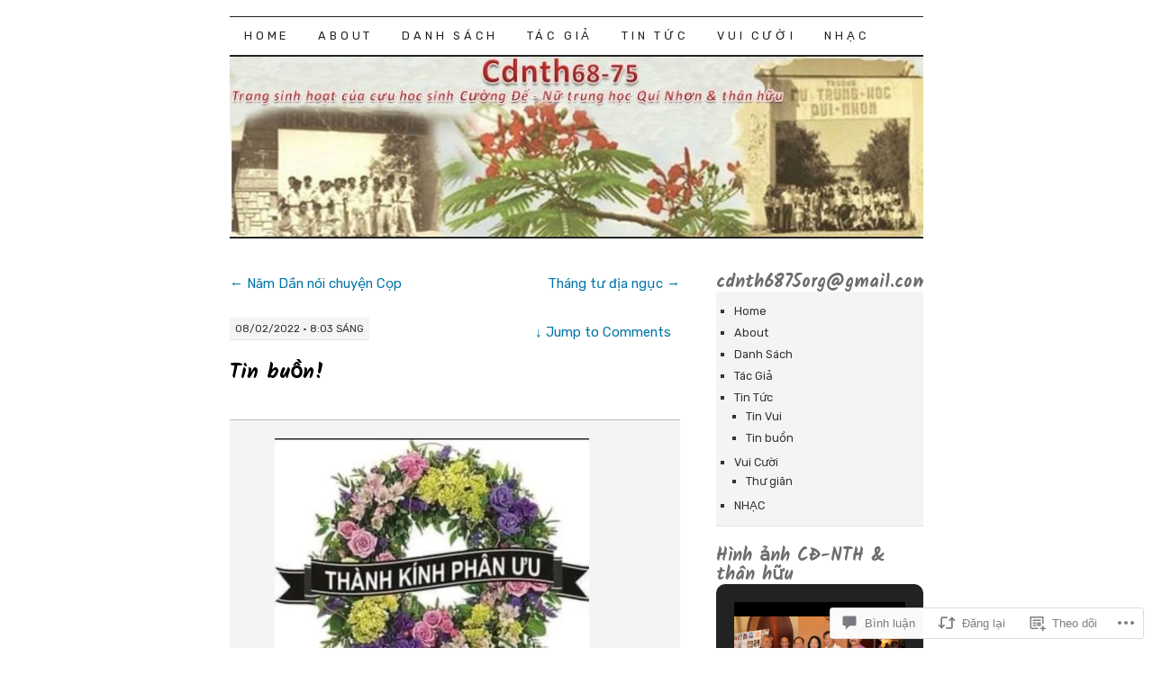

--- FILE ---
content_type: text/html; charset=UTF-8
request_url: https://cdnth6875.org/2022/02/08/tin-buon-25/
body_size: 56004
content:
<!DOCTYPE html>
<!--[if IE 7]>
<html id="ie7" lang="vi">
<![endif]-->
<!--[if (gt IE 7) | (!IE)]><!-->
<html lang="vi">
<!--<![endif]-->
<head>
<meta charset="UTF-8" />
<title>Tin buồn! | Cuờng Để Nữ Trung Học 68-75</title>
<link rel="profile" href="http://gmpg.org/xfn/11" />
<link rel="pingback" href="https://cdnth6875.org/xmlrpc.php" />
<script type="text/javascript">
  WebFontConfig = {"google":{"families":["Kalam:b:latin,latin-ext,vietnamese","Rubik:r,i,b,bi:latin,latin-ext,vietnamese"]},"api_url":"https:\/\/fonts-api.wp.com\/css"};
  (function() {
    var wf = document.createElement('script');
    wf.src = '/wp-content/plugins/custom-fonts/js/webfont.js';
    wf.type = 'text/javascript';
    wf.async = 'true';
    var s = document.getElementsByTagName('script')[0];
    s.parentNode.insertBefore(wf, s);
	})();
</script><style id="jetpack-custom-fonts-css">.wf-active #site-title a{font-size:32.8px;font-weight:700;font-size:11.5px;font-style:normal;font-weight:700;font-family:"Kalam",cursive}.wf-active body, .wf-active input, .wf-active textarea{font-size:14.8px;font-family:"Rubik",sans-serif}.wf-active #nav ul{font-size:12.7px}.wf-active .entry-meta{font-size:11.7px}.wf-active .wp-caption .wp-caption-text{font-size:11.7px}.wf-active .widget{font-size:12.7px}.wf-active .comment-author{font-size:18px}.wf-active .comment-meta, .wf-active .comment-meta a{font-size:12.7px}.wf-active .form-allowed-tags{font-size:12.7px}.wf-active #site-info{font-size:12.7px}.wf-active #site-generator{font-size:12.7px}@media print{.wf-active body{font-size:12.7px;font-family:"Rubik",sans-serif}}.wf-active #content-box h1, .wf-active h2, .wf-active h3, .wf-active h4, .wf-active h5, .wf-active h6, .wf-active th{font-style:normal;font-weight:700;font-family:"Kalam",cursive}.wf-active .page-title{font-size:19.7px;font-style:normal;font-weight:700}.wf-active .page-title span{font-style:normal;font-weight:700}.wf-active .entry-title{font-size:23px;font-style:normal;font-weight:700}.wf-active .entry-content h1{font-size:45.9px;font-weight:700;font-style:normal}.wf-active .entry-content h2{font-size:23px;font-style:normal;font-weight:700}.wf-active .entry-content h3{font-size:17.2px;font-style:normal;font-weight:700}.wf-active .entry-content h4{font-size:9px;font-style:normal;font-weight:700}.wf-active .entry-content h5, .wf-active .entry-content h6{font-size:9.8px;font-weight:700;font-style:normal}.wf-active .entry-content h6{font-size:8.2px;font-style:normal;font-weight:700}.wf-active .widget-title{font-size:19.7px;font-style:normal;font-weight:700}.wf-active .sidebar-list h2{font-size:19.7px;font-style:normal;font-weight:700}.wf-active #comments-title{font-size:23px;font-style:normal;font-weight:700}.wf-active #reply-title{font-size:23px;font-style:normal;font-weight:700}</style>
<meta name='robots' content='max-image-preview:large' />
<meta name="google-site-verification" content="fMFCyaXV-7-emP8ruREnXuBHa1a2eMLBfXgx10p_SnI" />

<!-- Async WordPress.com Remote Login -->
<script id="wpcom_remote_login_js">
var wpcom_remote_login_extra_auth = '';
function wpcom_remote_login_remove_dom_node_id( element_id ) {
	var dom_node = document.getElementById( element_id );
	if ( dom_node ) { dom_node.parentNode.removeChild( dom_node ); }
}
function wpcom_remote_login_remove_dom_node_classes( class_name ) {
	var dom_nodes = document.querySelectorAll( '.' + class_name );
	for ( var i = 0; i < dom_nodes.length; i++ ) {
		dom_nodes[ i ].parentNode.removeChild( dom_nodes[ i ] );
	}
}
function wpcom_remote_login_final_cleanup() {
	wpcom_remote_login_remove_dom_node_classes( "wpcom_remote_login_msg" );
	wpcom_remote_login_remove_dom_node_id( "wpcom_remote_login_key" );
	wpcom_remote_login_remove_dom_node_id( "wpcom_remote_login_validate" );
	wpcom_remote_login_remove_dom_node_id( "wpcom_remote_login_js" );
	wpcom_remote_login_remove_dom_node_id( "wpcom_request_access_iframe" );
	wpcom_remote_login_remove_dom_node_id( "wpcom_request_access_styles" );
}

// Watch for messages back from the remote login
window.addEventListener( "message", function( e ) {
	if ( e.origin === "https://r-login.wordpress.com" ) {
		var data = {};
		try {
			data = JSON.parse( e.data );
		} catch( e ) {
			wpcom_remote_login_final_cleanup();
			return;
		}

		if ( data.msg === 'LOGIN' ) {
			// Clean up the login check iframe
			wpcom_remote_login_remove_dom_node_id( "wpcom_remote_login_key" );

			var id_regex = new RegExp( /^[0-9]+$/ );
			var token_regex = new RegExp( /^.*|.*|.*$/ );
			if (
				token_regex.test( data.token )
				&& id_regex.test( data.wpcomid )
			) {
				// We have everything we need to ask for a login
				var script = document.createElement( "script" );
				script.setAttribute( "id", "wpcom_remote_login_validate" );
				script.src = '/remote-login.php?wpcom_remote_login=validate'
					+ '&wpcomid=' + data.wpcomid
					+ '&token=' + encodeURIComponent( data.token )
					+ '&host=' + window.location.protocol
					+ '//' + window.location.hostname
					+ '&postid=19098'
					+ '&is_singular=1';
				document.body.appendChild( script );
			}

			return;
		}

		// Safari ITP, not logged in, so redirect
		if ( data.msg === 'LOGIN-REDIRECT' ) {
			window.location = 'https://wordpress.com/log-in?redirect_to=' + window.location.href;
			return;
		}

		// Safari ITP, storage access failed, remove the request
		if ( data.msg === 'LOGIN-REMOVE' ) {
			var css_zap = 'html { -webkit-transition: margin-top 1s; transition: margin-top 1s; } /* 9001 */ html { margin-top: 0 !important; } * html body { margin-top: 0 !important; } @media screen and ( max-width: 782px ) { html { margin-top: 0 !important; } * html body { margin-top: 0 !important; } }';
			var style_zap = document.createElement( 'style' );
			style_zap.type = 'text/css';
			style_zap.appendChild( document.createTextNode( css_zap ) );
			document.body.appendChild( style_zap );

			var e = document.getElementById( 'wpcom_request_access_iframe' );
			e.parentNode.removeChild( e );

			document.cookie = 'wordpress_com_login_access=denied; path=/; max-age=31536000';

			return;
		}

		// Safari ITP
		if ( data.msg === 'REQUEST_ACCESS' ) {
			console.log( 'request access: safari' );

			// Check ITP iframe enable/disable knob
			if ( wpcom_remote_login_extra_auth !== 'safari_itp_iframe' ) {
				return;
			}

			// If we are in a "private window" there is no ITP.
			var private_window = false;
			try {
				var opendb = window.openDatabase( null, null, null, null );
			} catch( e ) {
				private_window = true;
			}

			if ( private_window ) {
				console.log( 'private window' );
				return;
			}

			var iframe = document.createElement( 'iframe' );
			iframe.id = 'wpcom_request_access_iframe';
			iframe.setAttribute( 'scrolling', 'no' );
			iframe.setAttribute( 'sandbox', 'allow-storage-access-by-user-activation allow-scripts allow-same-origin allow-top-navigation-by-user-activation' );
			iframe.src = 'https://r-login.wordpress.com/remote-login.php?wpcom_remote_login=request_access&origin=' + encodeURIComponent( data.origin ) + '&wpcomid=' + encodeURIComponent( data.wpcomid );

			var css = 'html { -webkit-transition: margin-top 1s; transition: margin-top 1s; } /* 9001 */ html { margin-top: 46px !important; } * html body { margin-top: 46px !important; } @media screen and ( max-width: 660px ) { html { margin-top: 71px !important; } * html body { margin-top: 71px !important; } #wpcom_request_access_iframe { display: block; height: 71px !important; } } #wpcom_request_access_iframe { border: 0px; height: 46px; position: fixed; top: 0; left: 0; width: 100%; min-width: 100%; z-index: 99999; background: #23282d; } ';

			var style = document.createElement( 'style' );
			style.type = 'text/css';
			style.id = 'wpcom_request_access_styles';
			style.appendChild( document.createTextNode( css ) );
			document.body.appendChild( style );

			document.body.appendChild( iframe );
		}

		if ( data.msg === 'DONE' ) {
			wpcom_remote_login_final_cleanup();
		}
	}
}, false );

// Inject the remote login iframe after the page has had a chance to load
// more critical resources
window.addEventListener( "DOMContentLoaded", function( e ) {
	var iframe = document.createElement( "iframe" );
	iframe.style.display = "none";
	iframe.setAttribute( "scrolling", "no" );
	iframe.setAttribute( "id", "wpcom_remote_login_key" );
	iframe.src = "https://r-login.wordpress.com/remote-login.php"
		+ "?wpcom_remote_login=key"
		+ "&origin=aHR0cHM6Ly9jZG50aDY4NzUub3Jn"
		+ "&wpcomid=26537635"
		+ "&time=" + Math.floor( Date.now() / 1000 );
	document.body.appendChild( iframe );
}, false );
</script>
<link rel='dns-prefetch' href='//s0.wp.com' />
<link rel='dns-prefetch' href='//widgets.wp.com' />
<link rel="alternate" type="application/rss+xml" title="Dòng thông tin Cuờng Để Nữ Trung Học 68-75 &raquo;" href="https://cdnth6875.org/feed/" />
<link rel="alternate" type="application/rss+xml" title="Cuờng Để Nữ Trung Học 68-75 &raquo; Dòng bình luận" href="https://cdnth6875.org/comments/feed/" />
<link rel="alternate" type="application/rss+xml" title="Cuờng Để Nữ Trung Học 68-75 &raquo; Tin buồn! Dòng bình luận" href="https://cdnth6875.org/2022/02/08/tin-buon-25/feed/" />
	<script type="text/javascript">
		/* <![CDATA[ */
		function addLoadEvent(func) {
			var oldonload = window.onload;
			if (typeof window.onload != 'function') {
				window.onload = func;
			} else {
				window.onload = function () {
					oldonload();
					func();
				}
			}
		}
		/* ]]> */
	</script>
	<link crossorigin='anonymous' rel='stylesheet' id='all-css-0-1' href='/_static/??-eJxtzEkKgDAQRNELGZs4EDfiWUJsxMzYHby+RARB3BQ8KD6cWZgUGSNDKCL7su2RwCJnbdxjCCnVWYtHggO9ZlxFTsQftYaogf+k3x2+4Vv1voRZqrHvpkHJwV5glDTa&cssminify=yes' type='text/css' media='all' />
<style id='wp-emoji-styles-inline-css'>

	img.wp-smiley, img.emoji {
		display: inline !important;
		border: none !important;
		box-shadow: none !important;
		height: 1em !important;
		width: 1em !important;
		margin: 0 0.07em !important;
		vertical-align: -0.1em !important;
		background: none !important;
		padding: 0 !important;
	}
/*# sourceURL=wp-emoji-styles-inline-css */
</style>
<link crossorigin='anonymous' rel='stylesheet' id='all-css-2-1' href='/wp-content/plugins/gutenberg-core/v22.2.0/build/styles/block-library/style.css?m=1764855221i&cssminify=yes' type='text/css' media='all' />
<style id='wp-block-library-inline-css'>
.has-text-align-justify {
	text-align:justify;
}
.has-text-align-justify{text-align:justify;}

/*# sourceURL=wp-block-library-inline-css */
</style><link crossorigin='anonymous' rel='stylesheet' id='all-css-0-2' href='/_static/??-eJzTLy/QzcxLzilNSS3WzyrWz01NyUxMzUnNTc0rQeEU5CRWphbp5qSmJyZX6uVm5uklFxfr6OPTDpRD5sM02efaGpoZmFkYGRuZGmQBAHPvL0Y=&cssminify=yes' type='text/css' media='all' />
<style id='wp-block-image-inline-css'>
.wp-block-image>a,.wp-block-image>figure>a{display:inline-block}.wp-block-image img{box-sizing:border-box;height:auto;max-width:100%;vertical-align:bottom}@media not (prefers-reduced-motion){.wp-block-image img.hide{visibility:hidden}.wp-block-image img.show{animation:show-content-image .4s}}.wp-block-image[style*=border-radius] img,.wp-block-image[style*=border-radius]>a{border-radius:inherit}.wp-block-image.has-custom-border img{box-sizing:border-box}.wp-block-image.aligncenter{text-align:center}.wp-block-image.alignfull>a,.wp-block-image.alignwide>a{width:100%}.wp-block-image.alignfull img,.wp-block-image.alignwide img{height:auto;width:100%}.wp-block-image .aligncenter,.wp-block-image .alignleft,.wp-block-image .alignright,.wp-block-image.aligncenter,.wp-block-image.alignleft,.wp-block-image.alignright{display:table}.wp-block-image .aligncenter>figcaption,.wp-block-image .alignleft>figcaption,.wp-block-image .alignright>figcaption,.wp-block-image.aligncenter>figcaption,.wp-block-image.alignleft>figcaption,.wp-block-image.alignright>figcaption{caption-side:bottom;display:table-caption}.wp-block-image .alignleft{float:left;margin:.5em 1em .5em 0}.wp-block-image .alignright{float:right;margin:.5em 0 .5em 1em}.wp-block-image .aligncenter{margin-left:auto;margin-right:auto}.wp-block-image :where(figcaption){margin-bottom:1em;margin-top:.5em}.wp-block-image.is-style-circle-mask img{border-radius:9999px}@supports ((-webkit-mask-image:none) or (mask-image:none)) or (-webkit-mask-image:none){.wp-block-image.is-style-circle-mask img{border-radius:0;-webkit-mask-image:url('data:image/svg+xml;utf8,<svg viewBox="0 0 100 100" xmlns="http://www.w3.org/2000/svg"><circle cx="50" cy="50" r="50"/></svg>');mask-image:url('data:image/svg+xml;utf8,<svg viewBox="0 0 100 100" xmlns="http://www.w3.org/2000/svg"><circle cx="50" cy="50" r="50"/></svg>');mask-mode:alpha;-webkit-mask-position:center;mask-position:center;-webkit-mask-repeat:no-repeat;mask-repeat:no-repeat;-webkit-mask-size:contain;mask-size:contain}}:root :where(.wp-block-image.is-style-rounded img,.wp-block-image .is-style-rounded img){border-radius:9999px}.wp-block-image figure{margin:0}.wp-lightbox-container{display:flex;flex-direction:column;position:relative}.wp-lightbox-container img{cursor:zoom-in}.wp-lightbox-container img:hover+button{opacity:1}.wp-lightbox-container button{align-items:center;backdrop-filter:blur(16px) saturate(180%);background-color:#5a5a5a40;border:none;border-radius:4px;cursor:zoom-in;display:flex;height:20px;justify-content:center;opacity:0;padding:0;position:absolute;right:16px;text-align:center;top:16px;width:20px;z-index:100}@media not (prefers-reduced-motion){.wp-lightbox-container button{transition:opacity .2s ease}}.wp-lightbox-container button:focus-visible{outline:3px auto #5a5a5a40;outline:3px auto -webkit-focus-ring-color;outline-offset:3px}.wp-lightbox-container button:hover{cursor:pointer;opacity:1}.wp-lightbox-container button:focus{opacity:1}.wp-lightbox-container button:focus,.wp-lightbox-container button:hover,.wp-lightbox-container button:not(:hover):not(:active):not(.has-background){background-color:#5a5a5a40;border:none}.wp-lightbox-overlay{box-sizing:border-box;cursor:zoom-out;height:100vh;left:0;overflow:hidden;position:fixed;top:0;visibility:hidden;width:100%;z-index:100000}.wp-lightbox-overlay .close-button{align-items:center;cursor:pointer;display:flex;justify-content:center;min-height:40px;min-width:40px;padding:0;position:absolute;right:calc(env(safe-area-inset-right) + 16px);top:calc(env(safe-area-inset-top) + 16px);z-index:5000000}.wp-lightbox-overlay .close-button:focus,.wp-lightbox-overlay .close-button:hover,.wp-lightbox-overlay .close-button:not(:hover):not(:active):not(.has-background){background:none;border:none}.wp-lightbox-overlay .lightbox-image-container{height:var(--wp--lightbox-container-height);left:50%;overflow:hidden;position:absolute;top:50%;transform:translate(-50%,-50%);transform-origin:top left;width:var(--wp--lightbox-container-width);z-index:9999999999}.wp-lightbox-overlay .wp-block-image{align-items:center;box-sizing:border-box;display:flex;height:100%;justify-content:center;margin:0;position:relative;transform-origin:0 0;width:100%;z-index:3000000}.wp-lightbox-overlay .wp-block-image img{height:var(--wp--lightbox-image-height);min-height:var(--wp--lightbox-image-height);min-width:var(--wp--lightbox-image-width);width:var(--wp--lightbox-image-width)}.wp-lightbox-overlay .wp-block-image figcaption{display:none}.wp-lightbox-overlay button{background:none;border:none}.wp-lightbox-overlay .scrim{background-color:#fff;height:100%;opacity:.9;position:absolute;width:100%;z-index:2000000}.wp-lightbox-overlay.active{visibility:visible}@media not (prefers-reduced-motion){.wp-lightbox-overlay.active{animation:turn-on-visibility .25s both}.wp-lightbox-overlay.active img{animation:turn-on-visibility .35s both}.wp-lightbox-overlay.show-closing-animation:not(.active){animation:turn-off-visibility .35s both}.wp-lightbox-overlay.show-closing-animation:not(.active) img{animation:turn-off-visibility .25s both}.wp-lightbox-overlay.zoom.active{animation:none;opacity:1;visibility:visible}.wp-lightbox-overlay.zoom.active .lightbox-image-container{animation:lightbox-zoom-in .4s}.wp-lightbox-overlay.zoom.active .lightbox-image-container img{animation:none}.wp-lightbox-overlay.zoom.active .scrim{animation:turn-on-visibility .4s forwards}.wp-lightbox-overlay.zoom.show-closing-animation:not(.active){animation:none}.wp-lightbox-overlay.zoom.show-closing-animation:not(.active) .lightbox-image-container{animation:lightbox-zoom-out .4s}.wp-lightbox-overlay.zoom.show-closing-animation:not(.active) .lightbox-image-container img{animation:none}.wp-lightbox-overlay.zoom.show-closing-animation:not(.active) .scrim{animation:turn-off-visibility .4s forwards}}@keyframes show-content-image{0%{visibility:hidden}99%{visibility:hidden}to{visibility:visible}}@keyframes turn-on-visibility{0%{opacity:0}to{opacity:1}}@keyframes turn-off-visibility{0%{opacity:1;visibility:visible}99%{opacity:0;visibility:visible}to{opacity:0;visibility:hidden}}@keyframes lightbox-zoom-in{0%{transform:translate(calc((-100vw + var(--wp--lightbox-scrollbar-width))/2 + var(--wp--lightbox-initial-left-position)),calc(-50vh + var(--wp--lightbox-initial-top-position))) scale(var(--wp--lightbox-scale))}to{transform:translate(-50%,-50%) scale(1)}}@keyframes lightbox-zoom-out{0%{transform:translate(-50%,-50%) scale(1);visibility:visible}99%{visibility:visible}to{transform:translate(calc((-100vw + var(--wp--lightbox-scrollbar-width))/2 + var(--wp--lightbox-initial-left-position)),calc(-50vh + var(--wp--lightbox-initial-top-position))) scale(var(--wp--lightbox-scale));visibility:hidden}}
/*# sourceURL=/wp-content/plugins/gutenberg-core/v22.2.0/build/styles/block-library/image/style.css */
</style>
<style id='global-styles-inline-css'>
:root{--wp--preset--aspect-ratio--square: 1;--wp--preset--aspect-ratio--4-3: 4/3;--wp--preset--aspect-ratio--3-4: 3/4;--wp--preset--aspect-ratio--3-2: 3/2;--wp--preset--aspect-ratio--2-3: 2/3;--wp--preset--aspect-ratio--16-9: 16/9;--wp--preset--aspect-ratio--9-16: 9/16;--wp--preset--color--black: #000000;--wp--preset--color--cyan-bluish-gray: #abb8c3;--wp--preset--color--white: #ffffff;--wp--preset--color--pale-pink: #f78da7;--wp--preset--color--vivid-red: #cf2e2e;--wp--preset--color--luminous-vivid-orange: #ff6900;--wp--preset--color--luminous-vivid-amber: #fcb900;--wp--preset--color--light-green-cyan: #7bdcb5;--wp--preset--color--vivid-green-cyan: #00d084;--wp--preset--color--pale-cyan-blue: #8ed1fc;--wp--preset--color--vivid-cyan-blue: #0693e3;--wp--preset--color--vivid-purple: #9b51e0;--wp--preset--gradient--vivid-cyan-blue-to-vivid-purple: linear-gradient(135deg,rgb(6,147,227) 0%,rgb(155,81,224) 100%);--wp--preset--gradient--light-green-cyan-to-vivid-green-cyan: linear-gradient(135deg,rgb(122,220,180) 0%,rgb(0,208,130) 100%);--wp--preset--gradient--luminous-vivid-amber-to-luminous-vivid-orange: linear-gradient(135deg,rgb(252,185,0) 0%,rgb(255,105,0) 100%);--wp--preset--gradient--luminous-vivid-orange-to-vivid-red: linear-gradient(135deg,rgb(255,105,0) 0%,rgb(207,46,46) 100%);--wp--preset--gradient--very-light-gray-to-cyan-bluish-gray: linear-gradient(135deg,rgb(238,238,238) 0%,rgb(169,184,195) 100%);--wp--preset--gradient--cool-to-warm-spectrum: linear-gradient(135deg,rgb(74,234,220) 0%,rgb(151,120,209) 20%,rgb(207,42,186) 40%,rgb(238,44,130) 60%,rgb(251,105,98) 80%,rgb(254,248,76) 100%);--wp--preset--gradient--blush-light-purple: linear-gradient(135deg,rgb(255,206,236) 0%,rgb(152,150,240) 100%);--wp--preset--gradient--blush-bordeaux: linear-gradient(135deg,rgb(254,205,165) 0%,rgb(254,45,45) 50%,rgb(107,0,62) 100%);--wp--preset--gradient--luminous-dusk: linear-gradient(135deg,rgb(255,203,112) 0%,rgb(199,81,192) 50%,rgb(65,88,208) 100%);--wp--preset--gradient--pale-ocean: linear-gradient(135deg,rgb(255,245,203) 0%,rgb(182,227,212) 50%,rgb(51,167,181) 100%);--wp--preset--gradient--electric-grass: linear-gradient(135deg,rgb(202,248,128) 0%,rgb(113,206,126) 100%);--wp--preset--gradient--midnight: linear-gradient(135deg,rgb(2,3,129) 0%,rgb(40,116,252) 100%);--wp--preset--font-size--small: 13px;--wp--preset--font-size--medium: 20px;--wp--preset--font-size--large: 36px;--wp--preset--font-size--x-large: 42px;--wp--preset--font-family--albert-sans: 'Albert Sans', sans-serif;--wp--preset--font-family--alegreya: Alegreya, serif;--wp--preset--font-family--arvo: Arvo, serif;--wp--preset--font-family--bodoni-moda: 'Bodoni Moda', serif;--wp--preset--font-family--bricolage-grotesque: 'Bricolage Grotesque', sans-serif;--wp--preset--font-family--cabin: Cabin, sans-serif;--wp--preset--font-family--chivo: Chivo, sans-serif;--wp--preset--font-family--commissioner: Commissioner, sans-serif;--wp--preset--font-family--cormorant: Cormorant, serif;--wp--preset--font-family--courier-prime: 'Courier Prime', monospace;--wp--preset--font-family--crimson-pro: 'Crimson Pro', serif;--wp--preset--font-family--dm-mono: 'DM Mono', monospace;--wp--preset--font-family--dm-sans: 'DM Sans', sans-serif;--wp--preset--font-family--dm-serif-display: 'DM Serif Display', serif;--wp--preset--font-family--domine: Domine, serif;--wp--preset--font-family--eb-garamond: 'EB Garamond', serif;--wp--preset--font-family--epilogue: Epilogue, sans-serif;--wp--preset--font-family--fahkwang: Fahkwang, sans-serif;--wp--preset--font-family--figtree: Figtree, sans-serif;--wp--preset--font-family--fira-sans: 'Fira Sans', sans-serif;--wp--preset--font-family--fjalla-one: 'Fjalla One', sans-serif;--wp--preset--font-family--fraunces: Fraunces, serif;--wp--preset--font-family--gabarito: Gabarito, system-ui;--wp--preset--font-family--ibm-plex-mono: 'IBM Plex Mono', monospace;--wp--preset--font-family--ibm-plex-sans: 'IBM Plex Sans', sans-serif;--wp--preset--font-family--ibarra-real-nova: 'Ibarra Real Nova', serif;--wp--preset--font-family--instrument-serif: 'Instrument Serif', serif;--wp--preset--font-family--inter: Inter, sans-serif;--wp--preset--font-family--josefin-sans: 'Josefin Sans', sans-serif;--wp--preset--font-family--jost: Jost, sans-serif;--wp--preset--font-family--libre-baskerville: 'Libre Baskerville', serif;--wp--preset--font-family--libre-franklin: 'Libre Franklin', sans-serif;--wp--preset--font-family--literata: Literata, serif;--wp--preset--font-family--lora: Lora, serif;--wp--preset--font-family--merriweather: Merriweather, serif;--wp--preset--font-family--montserrat: Montserrat, sans-serif;--wp--preset--font-family--newsreader: Newsreader, serif;--wp--preset--font-family--noto-sans-mono: 'Noto Sans Mono', sans-serif;--wp--preset--font-family--nunito: Nunito, sans-serif;--wp--preset--font-family--open-sans: 'Open Sans', sans-serif;--wp--preset--font-family--overpass: Overpass, sans-serif;--wp--preset--font-family--pt-serif: 'PT Serif', serif;--wp--preset--font-family--petrona: Petrona, serif;--wp--preset--font-family--piazzolla: Piazzolla, serif;--wp--preset--font-family--playfair-display: 'Playfair Display', serif;--wp--preset--font-family--plus-jakarta-sans: 'Plus Jakarta Sans', sans-serif;--wp--preset--font-family--poppins: Poppins, sans-serif;--wp--preset--font-family--raleway: Raleway, sans-serif;--wp--preset--font-family--roboto: Roboto, sans-serif;--wp--preset--font-family--roboto-slab: 'Roboto Slab', serif;--wp--preset--font-family--rubik: Rubik, sans-serif;--wp--preset--font-family--rufina: Rufina, serif;--wp--preset--font-family--sora: Sora, sans-serif;--wp--preset--font-family--source-sans-3: 'Source Sans 3', sans-serif;--wp--preset--font-family--source-serif-4: 'Source Serif 4', serif;--wp--preset--font-family--space-mono: 'Space Mono', monospace;--wp--preset--font-family--syne: Syne, sans-serif;--wp--preset--font-family--texturina: Texturina, serif;--wp--preset--font-family--urbanist: Urbanist, sans-serif;--wp--preset--font-family--work-sans: 'Work Sans', sans-serif;--wp--preset--spacing--20: 0.44rem;--wp--preset--spacing--30: 0.67rem;--wp--preset--spacing--40: 1rem;--wp--preset--spacing--50: 1.5rem;--wp--preset--spacing--60: 2.25rem;--wp--preset--spacing--70: 3.38rem;--wp--preset--spacing--80: 5.06rem;--wp--preset--shadow--natural: 6px 6px 9px rgba(0, 0, 0, 0.2);--wp--preset--shadow--deep: 12px 12px 50px rgba(0, 0, 0, 0.4);--wp--preset--shadow--sharp: 6px 6px 0px rgba(0, 0, 0, 0.2);--wp--preset--shadow--outlined: 6px 6px 0px -3px rgb(255, 255, 255), 6px 6px rgb(0, 0, 0);--wp--preset--shadow--crisp: 6px 6px 0px rgb(0, 0, 0);}:where(.is-layout-flex){gap: 0.5em;}:where(.is-layout-grid){gap: 0.5em;}body .is-layout-flex{display: flex;}.is-layout-flex{flex-wrap: wrap;align-items: center;}.is-layout-flex > :is(*, div){margin: 0;}body .is-layout-grid{display: grid;}.is-layout-grid > :is(*, div){margin: 0;}:where(.wp-block-columns.is-layout-flex){gap: 2em;}:where(.wp-block-columns.is-layout-grid){gap: 2em;}:where(.wp-block-post-template.is-layout-flex){gap: 1.25em;}:where(.wp-block-post-template.is-layout-grid){gap: 1.25em;}.has-black-color{color: var(--wp--preset--color--black) !important;}.has-cyan-bluish-gray-color{color: var(--wp--preset--color--cyan-bluish-gray) !important;}.has-white-color{color: var(--wp--preset--color--white) !important;}.has-pale-pink-color{color: var(--wp--preset--color--pale-pink) !important;}.has-vivid-red-color{color: var(--wp--preset--color--vivid-red) !important;}.has-luminous-vivid-orange-color{color: var(--wp--preset--color--luminous-vivid-orange) !important;}.has-luminous-vivid-amber-color{color: var(--wp--preset--color--luminous-vivid-amber) !important;}.has-light-green-cyan-color{color: var(--wp--preset--color--light-green-cyan) !important;}.has-vivid-green-cyan-color{color: var(--wp--preset--color--vivid-green-cyan) !important;}.has-pale-cyan-blue-color{color: var(--wp--preset--color--pale-cyan-blue) !important;}.has-vivid-cyan-blue-color{color: var(--wp--preset--color--vivid-cyan-blue) !important;}.has-vivid-purple-color{color: var(--wp--preset--color--vivid-purple) !important;}.has-black-background-color{background-color: var(--wp--preset--color--black) !important;}.has-cyan-bluish-gray-background-color{background-color: var(--wp--preset--color--cyan-bluish-gray) !important;}.has-white-background-color{background-color: var(--wp--preset--color--white) !important;}.has-pale-pink-background-color{background-color: var(--wp--preset--color--pale-pink) !important;}.has-vivid-red-background-color{background-color: var(--wp--preset--color--vivid-red) !important;}.has-luminous-vivid-orange-background-color{background-color: var(--wp--preset--color--luminous-vivid-orange) !important;}.has-luminous-vivid-amber-background-color{background-color: var(--wp--preset--color--luminous-vivid-amber) !important;}.has-light-green-cyan-background-color{background-color: var(--wp--preset--color--light-green-cyan) !important;}.has-vivid-green-cyan-background-color{background-color: var(--wp--preset--color--vivid-green-cyan) !important;}.has-pale-cyan-blue-background-color{background-color: var(--wp--preset--color--pale-cyan-blue) !important;}.has-vivid-cyan-blue-background-color{background-color: var(--wp--preset--color--vivid-cyan-blue) !important;}.has-vivid-purple-background-color{background-color: var(--wp--preset--color--vivid-purple) !important;}.has-black-border-color{border-color: var(--wp--preset--color--black) !important;}.has-cyan-bluish-gray-border-color{border-color: var(--wp--preset--color--cyan-bluish-gray) !important;}.has-white-border-color{border-color: var(--wp--preset--color--white) !important;}.has-pale-pink-border-color{border-color: var(--wp--preset--color--pale-pink) !important;}.has-vivid-red-border-color{border-color: var(--wp--preset--color--vivid-red) !important;}.has-luminous-vivid-orange-border-color{border-color: var(--wp--preset--color--luminous-vivid-orange) !important;}.has-luminous-vivid-amber-border-color{border-color: var(--wp--preset--color--luminous-vivid-amber) !important;}.has-light-green-cyan-border-color{border-color: var(--wp--preset--color--light-green-cyan) !important;}.has-vivid-green-cyan-border-color{border-color: var(--wp--preset--color--vivid-green-cyan) !important;}.has-pale-cyan-blue-border-color{border-color: var(--wp--preset--color--pale-cyan-blue) !important;}.has-vivid-cyan-blue-border-color{border-color: var(--wp--preset--color--vivid-cyan-blue) !important;}.has-vivid-purple-border-color{border-color: var(--wp--preset--color--vivid-purple) !important;}.has-vivid-cyan-blue-to-vivid-purple-gradient-background{background: var(--wp--preset--gradient--vivid-cyan-blue-to-vivid-purple) !important;}.has-light-green-cyan-to-vivid-green-cyan-gradient-background{background: var(--wp--preset--gradient--light-green-cyan-to-vivid-green-cyan) !important;}.has-luminous-vivid-amber-to-luminous-vivid-orange-gradient-background{background: var(--wp--preset--gradient--luminous-vivid-amber-to-luminous-vivid-orange) !important;}.has-luminous-vivid-orange-to-vivid-red-gradient-background{background: var(--wp--preset--gradient--luminous-vivid-orange-to-vivid-red) !important;}.has-very-light-gray-to-cyan-bluish-gray-gradient-background{background: var(--wp--preset--gradient--very-light-gray-to-cyan-bluish-gray) !important;}.has-cool-to-warm-spectrum-gradient-background{background: var(--wp--preset--gradient--cool-to-warm-spectrum) !important;}.has-blush-light-purple-gradient-background{background: var(--wp--preset--gradient--blush-light-purple) !important;}.has-blush-bordeaux-gradient-background{background: var(--wp--preset--gradient--blush-bordeaux) !important;}.has-luminous-dusk-gradient-background{background: var(--wp--preset--gradient--luminous-dusk) !important;}.has-pale-ocean-gradient-background{background: var(--wp--preset--gradient--pale-ocean) !important;}.has-electric-grass-gradient-background{background: var(--wp--preset--gradient--electric-grass) !important;}.has-midnight-gradient-background{background: var(--wp--preset--gradient--midnight) !important;}.has-small-font-size{font-size: var(--wp--preset--font-size--small) !important;}.has-medium-font-size{font-size: var(--wp--preset--font-size--medium) !important;}.has-large-font-size{font-size: var(--wp--preset--font-size--large) !important;}.has-x-large-font-size{font-size: var(--wp--preset--font-size--x-large) !important;}.has-albert-sans-font-family{font-family: var(--wp--preset--font-family--albert-sans) !important;}.has-alegreya-font-family{font-family: var(--wp--preset--font-family--alegreya) !important;}.has-arvo-font-family{font-family: var(--wp--preset--font-family--arvo) !important;}.has-bodoni-moda-font-family{font-family: var(--wp--preset--font-family--bodoni-moda) !important;}.has-bricolage-grotesque-font-family{font-family: var(--wp--preset--font-family--bricolage-grotesque) !important;}.has-cabin-font-family{font-family: var(--wp--preset--font-family--cabin) !important;}.has-chivo-font-family{font-family: var(--wp--preset--font-family--chivo) !important;}.has-commissioner-font-family{font-family: var(--wp--preset--font-family--commissioner) !important;}.has-cormorant-font-family{font-family: var(--wp--preset--font-family--cormorant) !important;}.has-courier-prime-font-family{font-family: var(--wp--preset--font-family--courier-prime) !important;}.has-crimson-pro-font-family{font-family: var(--wp--preset--font-family--crimson-pro) !important;}.has-dm-mono-font-family{font-family: var(--wp--preset--font-family--dm-mono) !important;}.has-dm-sans-font-family{font-family: var(--wp--preset--font-family--dm-sans) !important;}.has-dm-serif-display-font-family{font-family: var(--wp--preset--font-family--dm-serif-display) !important;}.has-domine-font-family{font-family: var(--wp--preset--font-family--domine) !important;}.has-eb-garamond-font-family{font-family: var(--wp--preset--font-family--eb-garamond) !important;}.has-epilogue-font-family{font-family: var(--wp--preset--font-family--epilogue) !important;}.has-fahkwang-font-family{font-family: var(--wp--preset--font-family--fahkwang) !important;}.has-figtree-font-family{font-family: var(--wp--preset--font-family--figtree) !important;}.has-fira-sans-font-family{font-family: var(--wp--preset--font-family--fira-sans) !important;}.has-fjalla-one-font-family{font-family: var(--wp--preset--font-family--fjalla-one) !important;}.has-fraunces-font-family{font-family: var(--wp--preset--font-family--fraunces) !important;}.has-gabarito-font-family{font-family: var(--wp--preset--font-family--gabarito) !important;}.has-ibm-plex-mono-font-family{font-family: var(--wp--preset--font-family--ibm-plex-mono) !important;}.has-ibm-plex-sans-font-family{font-family: var(--wp--preset--font-family--ibm-plex-sans) !important;}.has-ibarra-real-nova-font-family{font-family: var(--wp--preset--font-family--ibarra-real-nova) !important;}.has-instrument-serif-font-family{font-family: var(--wp--preset--font-family--instrument-serif) !important;}.has-inter-font-family{font-family: var(--wp--preset--font-family--inter) !important;}.has-josefin-sans-font-family{font-family: var(--wp--preset--font-family--josefin-sans) !important;}.has-jost-font-family{font-family: var(--wp--preset--font-family--jost) !important;}.has-libre-baskerville-font-family{font-family: var(--wp--preset--font-family--libre-baskerville) !important;}.has-libre-franklin-font-family{font-family: var(--wp--preset--font-family--libre-franklin) !important;}.has-literata-font-family{font-family: var(--wp--preset--font-family--literata) !important;}.has-lora-font-family{font-family: var(--wp--preset--font-family--lora) !important;}.has-merriweather-font-family{font-family: var(--wp--preset--font-family--merriweather) !important;}.has-montserrat-font-family{font-family: var(--wp--preset--font-family--montserrat) !important;}.has-newsreader-font-family{font-family: var(--wp--preset--font-family--newsreader) !important;}.has-noto-sans-mono-font-family{font-family: var(--wp--preset--font-family--noto-sans-mono) !important;}.has-nunito-font-family{font-family: var(--wp--preset--font-family--nunito) !important;}.has-open-sans-font-family{font-family: var(--wp--preset--font-family--open-sans) !important;}.has-overpass-font-family{font-family: var(--wp--preset--font-family--overpass) !important;}.has-pt-serif-font-family{font-family: var(--wp--preset--font-family--pt-serif) !important;}.has-petrona-font-family{font-family: var(--wp--preset--font-family--petrona) !important;}.has-piazzolla-font-family{font-family: var(--wp--preset--font-family--piazzolla) !important;}.has-playfair-display-font-family{font-family: var(--wp--preset--font-family--playfair-display) !important;}.has-plus-jakarta-sans-font-family{font-family: var(--wp--preset--font-family--plus-jakarta-sans) !important;}.has-poppins-font-family{font-family: var(--wp--preset--font-family--poppins) !important;}.has-raleway-font-family{font-family: var(--wp--preset--font-family--raleway) !important;}.has-roboto-font-family{font-family: var(--wp--preset--font-family--roboto) !important;}.has-roboto-slab-font-family{font-family: var(--wp--preset--font-family--roboto-slab) !important;}.has-rubik-font-family{font-family: var(--wp--preset--font-family--rubik) !important;}.has-rufina-font-family{font-family: var(--wp--preset--font-family--rufina) !important;}.has-sora-font-family{font-family: var(--wp--preset--font-family--sora) !important;}.has-source-sans-3-font-family{font-family: var(--wp--preset--font-family--source-sans-3) !important;}.has-source-serif-4-font-family{font-family: var(--wp--preset--font-family--source-serif-4) !important;}.has-space-mono-font-family{font-family: var(--wp--preset--font-family--space-mono) !important;}.has-syne-font-family{font-family: var(--wp--preset--font-family--syne) !important;}.has-texturina-font-family{font-family: var(--wp--preset--font-family--texturina) !important;}.has-urbanist-font-family{font-family: var(--wp--preset--font-family--urbanist) !important;}.has-work-sans-font-family{font-family: var(--wp--preset--font-family--work-sans) !important;}
/*# sourceURL=global-styles-inline-css */
</style>

<style id='classic-theme-styles-inline-css'>
/*! This file is auto-generated */
.wp-block-button__link{color:#fff;background-color:#32373c;border-radius:9999px;box-shadow:none;text-decoration:none;padding:calc(.667em + 2px) calc(1.333em + 2px);font-size:1.125em}.wp-block-file__button{background:#32373c;color:#fff;text-decoration:none}
/*# sourceURL=/wp-includes/css/classic-themes.min.css */
</style>
<link crossorigin='anonymous' rel='stylesheet' id='all-css-4-1' href='/_static/??-eJx9jl0KAjEMhC9kNrsi6ot4FGm7QatNW5p0xdvbRfxBwZdAZuabBK8ZXIpKUTGHevRR0CUbkrsILrth2w0gnnMgKDR1Kxy96CsBordAnRNZ4EcRV3h3FWo6Z6Nzgmn0hgJxi/3DrrkxYG0uJAJtsq8Memqg/OPOpNm4CzTpUfEwkFOKT/MwURxTQVM1sVH17gdDKQ5t9WHEiYptp5s4/yzf+/zMnnfDZt33y83Qb893kB9+HA==&cssminify=yes' type='text/css' media='all' />
<link rel='stylesheet' id='verbum-gutenberg-css-css' href='https://widgets.wp.com/verbum-block-editor/block-editor.css?ver=1738686361' media='all' />
<link crossorigin='anonymous' rel='stylesheet' id='all-css-6-1' href='/_static/??-eJx9i8sOhCAMAH9IbAxmH4eN36KksphCCS0h/v3qTS97m0lmoGXjOCkmBf1iRIFcF8iBXOEGojth70Q6uISxmkzVhyRQcCH2B3o4qov+mzyyIXazBk43MSvNoZzrFD/Dcxweb2vta/sBjzc9Qw==&cssminify=yes' type='text/css' media='all' />
<style id='jetpack-global-styles-frontend-style-inline-css'>
:root { --font-headings: unset; --font-base: unset; --font-headings-default: -apple-system,BlinkMacSystemFont,"Segoe UI",Roboto,Oxygen-Sans,Ubuntu,Cantarell,"Helvetica Neue",sans-serif; --font-base-default: -apple-system,BlinkMacSystemFont,"Segoe UI",Roboto,Oxygen-Sans,Ubuntu,Cantarell,"Helvetica Neue",sans-serif;}
/*# sourceURL=jetpack-global-styles-frontend-style-inline-css */
</style>
<link crossorigin='anonymous' rel='stylesheet' id='all-css-8-1' href='/_static/??-eJyNjcEKwjAQRH/IuFRT6kX8FNkmS5K6yQY3Qfx7bfEiXrwM82B4A49qnJRGpUHupnIPqSgs1Cq624chi6zhO5OCRryTR++fW00l7J3qDv43XVNxoOISsmEJol/wY2uR8vs3WggsM/I6uOTzMI3Hw8lOg11eUT1JKA==&cssminify=yes' type='text/css' media='all' />
<script type="text/javascript" id="jetpack_related-posts-js-extra">
/* <![CDATA[ */
var related_posts_js_options = {"post_heading":"h4"};
//# sourceURL=jetpack_related-posts-js-extra
/* ]]> */
</script>
<script type="text/javascript" id="wpcom-actionbar-placeholder-js-extra">
/* <![CDATA[ */
var actionbardata = {"siteID":"26537635","postID":"19098","siteURL":"https://cdnth6875.org","xhrURL":"https://cdnth6875.org/wp-admin/admin-ajax.php","nonce":"4f37cb98c5","isLoggedIn":"","statusMessage":"","subsEmailDefault":"instantly","proxyScriptUrl":"https://s0.wp.com/wp-content/js/wpcom-proxy-request.js?m=1513050504i&amp;ver=20211021","shortlink":"https://wp.me/p1NlEn-4Y2","i18n":{"followedText":"C\u00e1c b\u00e0i vi\u1ebft m\u1edbi t\u1eeb trang web n\u00e0y gi\u1edd s\u1ebd xu\u1ea5t hi\u1ec7n trong \u003Ca href=\"https://wordpress.com/reader\"\u003EReader\u003C/a\u003E c\u1ee7a b\u1ea1n","foldBar":"\u1ea8n menu","unfoldBar":"Hi\u1ec7n menu","shortLinkCopied":"Li\u00ean k\u1ebft ng\u1eafn \u0111\u00e3 \u0111\u01b0\u1ee3c sao ch\u00e9p v\u00e0o clipboard."}};
//# sourceURL=wpcom-actionbar-placeholder-js-extra
/* ]]> */
</script>
<script type="text/javascript" id="jetpack-mu-wpcom-settings-js-before">
/* <![CDATA[ */
var JETPACK_MU_WPCOM_SETTINGS = {"assetsUrl":"https://s0.wp.com/wp-content/mu-plugins/jetpack-mu-wpcom-plugin/moon/jetpack_vendor/automattic/jetpack-mu-wpcom/src/build/"};
//# sourceURL=jetpack-mu-wpcom-settings-js-before
/* ]]> */
</script>
<script crossorigin='anonymous' type='text/javascript'  src='/_static/??/wp-content/mu-plugins/jetpack-plugin/moon/_inc/build/related-posts/related-posts.min.js,/wp-content/js/rlt-proxy.js?m=1755006225j'></script>
<script type="text/javascript" id="rlt-proxy-js-after">
/* <![CDATA[ */
	rltInitialize( {"token":null,"iframeOrigins":["https:\/\/widgets.wp.com"]} );
//# sourceURL=rlt-proxy-js-after
/* ]]> */
</script>
<link rel="EditURI" type="application/rsd+xml" title="RSD" href="https://genhrang.wordpress.com/xmlrpc.php?rsd" />
<meta name="generator" content="WordPress.com" />
<link rel="canonical" href="https://cdnth6875.org/2022/02/08/tin-buon-25/" />
<link rel='shortlink' href='https://wp.me/p1NlEn-4Y2' />
<link rel="alternate" type="application/json+oembed" href="https://public-api.wordpress.com/oembed/?format=json&amp;url=https%3A%2F%2Fcdnth6875.org%2F2022%2F02%2F08%2Ftin-buon-25%2F&amp;for=wpcom-auto-discovery" /><link rel="alternate" type="application/xml+oembed" href="https://public-api.wordpress.com/oembed/?format=xml&amp;url=https%3A%2F%2Fcdnth6875.org%2F2022%2F02%2F08%2Ftin-buon-25%2F&amp;for=wpcom-auto-discovery" />
<!-- Jetpack Open Graph Tags -->
<meta property="og:type" content="article" />
<meta property="og:title" content="Tin buồn!" />
<meta property="og:url" content="https://cdnth6875.org/2022/02/08/tin-buon-25/" />
<meta property="og:description" content="BBT Nhận được tin buồn thân mẫu của bạn Từ Mạnh Long, là cụ bà Trần Thị Lệ Hải vừa từ trần ngày 7-2-2022 tại Orange County, CA, USA 🇺🇸 hưởng thọ 90 tuổi. Chúng tôi xin chia buồn cùng bạn Long và gi…" />
<meta property="article:published_time" content="2022-02-08T01:03:53+00:00" />
<meta property="article:modified_time" content="2022-02-08T01:08:24+00:00" />
<meta property="og:site_name" content="Cuờng Để Nữ Trung Học 68-75" />
<meta property="og:image" content="https://cdnth6875.org/wp-content/uploads/2022/02/b743957c-2308-4dc4-9f9a-e794eec0334e.jpeg" />
<meta property="og:image:secure_url" content="https://cdnth6875.org/wp-content/uploads/2022/02/b743957c-2308-4dc4-9f9a-e794eec0334e.jpeg" />
<meta property="og:image:width" content="1125" />
<meta property="og:image:height" content="961" />
<meta property="og:image:alt" content="" />
<meta property="og:locale" content="vi_VN" />
<meta property="article:publisher" content="https://www.facebook.com/WordPresscom" />
<meta name="twitter:text:title" content="Tin buồn!" />
<meta name="twitter:image" content="https://cdnth6875.org/wp-content/uploads/2022/02/b743957c-2308-4dc4-9f9a-e794eec0334e.jpeg?w=640" />
<meta name="twitter:card" content="summary_large_image" />

<!-- End Jetpack Open Graph Tags -->
<link rel="shortcut icon" type="image/x-icon" href="https://secure.gravatar.com/blavatar/22c183a05901b89679512a54028d3a2e251506a83dae63b5a3d3847a528fe606?s=32" sizes="16x16" />
<link rel="icon" type="image/x-icon" href="https://secure.gravatar.com/blavatar/22c183a05901b89679512a54028d3a2e251506a83dae63b5a3d3847a528fe606?s=32" sizes="16x16" />
<link rel="apple-touch-icon" href="https://secure.gravatar.com/blavatar/22c183a05901b89679512a54028d3a2e251506a83dae63b5a3d3847a528fe606?s=114" />
<link rel='openid.server' href='https://cdnth6875.org/?openidserver=1' />
<link rel='openid.delegate' href='https://cdnth6875.org/' />
<link rel="search" type="application/opensearchdescription+xml" href="https://cdnth6875.org/osd.xml" title="Cuờng Để Nữ Trung Học 68-75" />
<link rel="search" type="application/opensearchdescription+xml" href="https://s1.wp.com/opensearch.xml" title="WordPress.com" />
<meta name="theme-color" content="#FFFFFF" />
<style type="text/css">.recentcomments a{display:inline !important;padding:0 !important;margin:0 !important;}</style>		<style type="text/css">
			.recentcomments a {
				display: inline !important;
				padding: 0 !important;
				margin: 0 !important;
			}

			table.recentcommentsavatartop img.avatar, table.recentcommentsavatarend img.avatar {
				border: 0px;
				margin: 0;
			}

			table.recentcommentsavatartop a, table.recentcommentsavatarend a {
				border: 0px !important;
				background-color: transparent !important;
			}

			td.recentcommentsavatarend, td.recentcommentsavatartop {
				padding: 0px 0px 1px 0px;
				margin: 0px;
			}

			td.recentcommentstextend {
				border: none !important;
				padding: 0px 0px 2px 10px;
			}

			.rtl td.recentcommentstextend {
				padding: 0px 10px 2px 0px;
			}

			td.recentcommentstexttop {
				border: none;
				padding: 0px 0px 0px 10px;
			}

			.rtl td.recentcommentstexttop {
				padding: 0px 10px 0px 0px;
			}
		</style>
		<meta name="description" content="BBT Nhận được tin buồn thân mẫu của bạn Từ Mạnh Long, là cụ bà Trần Thị Lệ Hải vừa từ trần ngày 7-2-2022 tại Orange County, CA, USA 🇺🇸 hưởng thọ 90 tuổi. Chúng tôi xin chia buồn cùng bạn Long và gia đình tang quyến. Nguyện cầu hương linh cụ sớm được về&hellip;" />
	<style type="text/css">
			#site-title {
			position: absolute;
			clip: rect(1px 1px 1px 1px); /* IE6, IE7 */
			clip: rect(1px, 1px, 1px, 1px);
		}
		#nav {
			margin-top: 18px;
		}
		</style>
	<style type="text/css" id="custom-background-css">
body.custom-background { background-color: #FFFFFF; }
</style>
	<style type="text/css" id="custom-colors-css">body, .infinite-scroll .infinite-loader { color: #333333;}
.entry-content h3, #wrapper .sticky .entry-content h3 { color: #333333;}
blockquote { color: #333333;}
#wrapper .sticky .entry-content,#wrapper .entry-meta,#wrapper .entry-links,#wrapper .widget ul,#wrapper .entry-meta a,#wrapper .entry-links a, #wrapper .widget ul a, .entry-meta a, .page-link a:link, .page-link a:visited { color: #333333;}
body #wrapper, #wrapper .infinite-scroll .infinite-loader { color: #333333;}
#wrapper .entry-content h3 { color: #333333;}
#wrapper .page-link a:link, #wrapper .page-link a:visited { color: #333333;}
#nav a { color: #222222;}
#wrapper #nav a { color: #222222;}
#wrapper #nav ul ul a { color: #919191;}
.sidebar-list h2 { color: #6D6D6D;}
#nav .current_page_item a, #nav li:hover > a, #nav ul ul *:hover > a { color: #636363;}
#wrapper #nav .current_page_item a, #wrapper #nav li:hover > a, #wrapper #nav ul ul *:hover > a { color: #636363;}
.entry-title a { color: #000000;}
.page-link, .page-title, #site-title a { color: #000000;}
#wrapper .entry-title a { color: #000000;}
#wrapper .page-link, #wrapper #site-title a { color: #000000;}
body, .sticky .page-link a { background-color: #FFFFFF;}
.sticky .entry-content, .entry-links, .widget ul, blockquote, .page-title, .entry-meta, #infinite-handle span { background-color: #F4F4F4;}
.sticky .entry-content, .entry-links, .widget ul, blockquote, .page-title, .entry-meta, .sticky .page-link a { border-bottom-color: #E5E5E5;}
#infinite-handle span { border-color: #E5E5E5;}
.widget-title, .page-title span { color: #9B9B9B;}
#wrapper .widget-title { color: #6D6D6D;}
.sticky .entry-links { border-top-color: #FFFFFF;}
#nav .current_page_item a, #nav li:hover > a, #nav ul ul *:hover > a { background-color: #EEEEEE;}
a, #infinite-handle span, #wrapper .page-title a { color: #0075A8;}
a:hover, a:focus, a:active, #infinite-handle span:hover { bg: #00B4FF;}
#wrapper a, #wrapper #infinite-handle span { color: #0075A8;}
#wrapper a:hover, #wrapper a:focus, #wrapper a:active, #wrapper #infinite-handle span:hover { #ffffff: #00B4FF;}
</style>
<link crossorigin='anonymous' rel='stylesheet' id='all-css-0-3' href='/_static/??-eJydjMEOgjAQRH/IukEheDF+isFlI4XtbtNt098XEuVMvM2bmTyo0aFKJskQiotc3l4MZspxwOXLEFQFnl4QXqy4GFj1kdIZzU5w3BB0LEwGOCQtRryffsW/Qps0ZdRxc9uK7Nc4aXX7sJkf4d703fVya/umnT/hll5J&cssminify=yes' type='text/css' media='all' />
</head>

<body class="wp-singular post-template-default single single-post postid-19098 single-format-standard custom-background wp-theme-pubpilcrow customizer-styles-applied two-column content-sidebar color-light jetpack-reblog-enabled">
<div id="wrapper"><div id="container" class="hfeed">
	<div id="page" class="blog">
		<div id="header">
						<div id="site-title">
				<span>
					<a href="https://cdnth6875.org/" title="Cuờng Để Nữ Trung Học 68-75" rel="home">Cuờng Để Nữ Trung Học 68-75</a>
				</span>
			</div>

			<div id="nav" role="navigation">
			  				<div class="skip-link screen-reader-text"><a href="#content" title="Bỏ qua nội dung">Bỏ qua nội dung</a></div>
								<div class="menu-header"><ul id="menu-test-menu" class="menu"><li id="menu-item-3933" class="menu-item menu-item-type-custom menu-item-object-custom menu-item-home menu-item-3933"><a href="https://cdnth6875.org/" title="Trang chủ">Home</a></li>
<li id="menu-item-3934" class="menu-item menu-item-type-post_type menu-item-object-page menu-item-3934"><a href="https://cdnth6875.org/noi-ve/" title="Nói Về">About</a></li>
<li id="menu-item-3935" class="menu-item menu-item-type-post_type menu-item-object-page menu-item-3935"><a href="https://cdnth6875.org/list/" title="List">Danh Sách</a></li>
<li id="menu-item-3936" class="menu-item menu-item-type-post_type menu-item-object-page menu-item-3936"><a href="https://cdnth6875.org/author/" title="Author">Tác Giả</a></li>
<li id="menu-item-3937" class="menu-item menu-item-type-post_type menu-item-object-page menu-item-has-children menu-item-3937"><a href="https://cdnth6875.org/news/">Tin Tức</a>
<ul class="sub-menu">
	<li id="menu-item-4292" class="menu-item menu-item-type-taxonomy menu-item-object-category menu-item-4292"><a href="https://cdnth6875.org/category/tin-vui/">Tin Vui</a></li>
	<li id="menu-item-4290" class="menu-item menu-item-type-taxonomy menu-item-object-category current-post-ancestor current-menu-parent current-post-parent menu-item-4290"><a href="https://cdnth6875.org/category/tin-buon/">Tin buồn</a></li>
</ul>
</li>
<li id="menu-item-3938" class="menu-item menu-item-type-post_type menu-item-object-page menu-item-has-children menu-item-3938"><a href="https://cdnth6875.org/jokes/">Vui Cười</a>
<ul class="sub-menu">
	<li id="menu-item-4286" class="menu-item menu-item-type-taxonomy menu-item-object-category menu-item-4286"><a href="https://cdnth6875.org/category/thu-gian/">Thư giãn</a></li>
</ul>
</li>
<li id="menu-item-18928" class="menu-item menu-item-type-post_type menu-item-object-page menu-item-18928"><a href="https://cdnth6875.org/nhac-2/">NHẠC</a></li>
</ul></div>			</div><!-- #nav -->

			<div id="pic">
				<a href="https://cdnth6875.org/" rel="home">
										<img src="https://cdnth6875.org/wp-content/uploads/2013/03/cropped-banner_13.jpg" width="770" height="200" alt="" />
								</a>
			</div><!-- #pic -->
		</div><!-- #header -->

		<div id="content-box">

<div id="content-container">
	<div id="content" role="main">

	
<div id="nav-above" class="navigation">
	<div class="nav-previous"><a href="https://cdnth6875.org/2022/01/19/nam-dan-noi-chuyen-cop/" rel="prev"><span class="meta-nav">&larr;</span> Năm Dần nói chuyện&nbsp;Cọp</a></div>
	<div class="nav-next"><a href="https://cdnth6875.org/2022/04/15/thang-tu-dia-nguc/" rel="next">Tháng tư địa&nbsp;ngục <span class="meta-nav">&rarr;</span></a></div>
</div><!-- #nav-above -->

<div id="post-19098" class="post-19098 post type-post status-publish format-standard hentry category-cdnth6875 category-tin-buon">
	<div class="entry-meta">

		08/02/2022 &middot; 8:03 sáng	</div><!-- .entry-meta -->

		<div class="jump"><a href="https://cdnth6875.org/2022/02/08/tin-buon-25/#comments"><span class="meta-nav">&darr; </span>Jump to Comments</a></div>
	<h1 class="entry-title"><a href="https://cdnth6875.org/2022/02/08/tin-buon-25/" rel="bookmark">Tin buồn!</a></h1>
	<div class="entry entry-content">
		
<blockquote>
<figure class="wp-block-image size-large is-resized"><a href="https://cdnth6875.org/wp-content/uploads/2022/02/b743957c-2308-4dc4-9f9a-e794eec0334e.jpeg"><img data-attachment-id="19099" data-permalink="https://cdnth6875.org/b743957c-2308-4dc4-9f9a-e794eec0334e/" data-orig-file="https://cdnth6875.org/wp-content/uploads/2022/02/b743957c-2308-4dc4-9f9a-e794eec0334e.jpeg" data-orig-size="1125,961" data-comments-opened="1" data-image-meta="{&quot;aperture&quot;:&quot;0&quot;,&quot;credit&quot;:&quot;&quot;,&quot;camera&quot;:&quot;&quot;,&quot;caption&quot;:&quot;&quot;,&quot;created_timestamp&quot;:&quot;0&quot;,&quot;copyright&quot;:&quot;&quot;,&quot;focal_length&quot;:&quot;0&quot;,&quot;iso&quot;:&quot;0&quot;,&quot;shutter_speed&quot;:&quot;0&quot;,&quot;title&quot;:&quot;&quot;,&quot;orientation&quot;:&quot;1&quot;}" data-image-title="b743957c-2308-4dc4-9f9a-e794eec0334e" data-image-description="" data-image-caption="" data-medium-file="https://cdnth6875.org/wp-content/uploads/2022/02/b743957c-2308-4dc4-9f9a-e794eec0334e.jpeg?w=300" data-large-file="https://cdnth6875.org/wp-content/uploads/2022/02/b743957c-2308-4dc4-9f9a-e794eec0334e.jpeg?w=500" class="wp-image-19099" src="https://cdnth6875.org/wp-content/uploads/2022/02/b743957c-2308-4dc4-9f9a-e794eec0334e.jpeg?w=1024" alt="" width="349" height="297" srcset="https://cdnth6875.org/wp-content/uploads/2022/02/b743957c-2308-4dc4-9f9a-e794eec0334e.jpeg?w=349 349w, https://cdnth6875.org/wp-content/uploads/2022/02/b743957c-2308-4dc4-9f9a-e794eec0334e.jpeg?w=698 698w, https://cdnth6875.org/wp-content/uploads/2022/02/b743957c-2308-4dc4-9f9a-e794eec0334e.jpeg?w=150 150w, https://cdnth6875.org/wp-content/uploads/2022/02/b743957c-2308-4dc4-9f9a-e794eec0334e.jpeg?w=300 300w" sizes="(max-width: 349px) 100vw, 349px" /></a>
<figcaption>BBT Nhận được tin buồn thân mẫu của bạn Từ Mạnh Long, là cụ bà Trần Thị Lệ Hải vừa từ trần ngày 7-2-2022 tại Orange County, CA, USA 🇺🇸 hưởng thọ 90 tuổi. Chúng tôi xin chia buồn cùng bạn Long và gia đình tang quyến. Nguyện cầu hương linh cụ sớm được về cõi vĩnh hằng.</figcaption>
</figure>
</blockquote>
<div id="jp-post-flair" class="sharedaddy sd-like-enabled sd-sharing-enabled"><div class="sharedaddy sd-sharing-enabled"><div class="robots-nocontent sd-block sd-social sd-social-icon sd-sharing"><h3 class="sd-title">Chia sẻ:</h3><div class="sd-content"><ul><li class="share-facebook"><a rel="nofollow noopener noreferrer"
				data-shared="sharing-facebook-19098"
				class="share-facebook sd-button share-icon no-text"
				href="https://cdnth6875.org/2022/02/08/tin-buon-25/?share=facebook"
				target="_blank"
				aria-labelledby="sharing-facebook-19098"
				>
				<span id="sharing-facebook-19098" hidden>Nhấn vào chia sẻ trên Facebook (Mở trong cửa sổ mới)</span>
				<span>Facebook</span>
			</a></li><li class="share-twitter"><a rel="nofollow noopener noreferrer"
				data-shared="sharing-twitter-19098"
				class="share-twitter sd-button share-icon no-text"
				href="https://cdnth6875.org/2022/02/08/tin-buon-25/?share=twitter"
				target="_blank"
				aria-labelledby="sharing-twitter-19098"
				>
				<span id="sharing-twitter-19098" hidden>Nhấp để chia sẻ trên X (Mở trong cửa sổ mới)</span>
				<span>X</span>
			</a></li><li><a href="#" class="sharing-anchor sd-button share-more"><span>Thêm</span></a></li><li class="share-end"></li></ul><div class="sharing-hidden"><div class="inner" style="display: none;"><ul><li class="share-reddit"><a rel="nofollow noopener noreferrer"
				data-shared="sharing-reddit-19098"
				class="share-reddit sd-button share-icon no-text"
				href="https://cdnth6875.org/2022/02/08/tin-buon-25/?share=reddit"
				target="_blank"
				aria-labelledby="sharing-reddit-19098"
				>
				<span id="sharing-reddit-19098" hidden>Bấm để chia sẻ lên Reddit (Mở trong cửa sổ mới)</span>
				<span>Reddit</span>
			</a></li><li class="share-tumblr"><a rel="nofollow noopener noreferrer"
				data-shared="sharing-tumblr-19098"
				class="share-tumblr sd-button share-icon no-text"
				href="https://cdnth6875.org/2022/02/08/tin-buon-25/?share=tumblr"
				target="_blank"
				aria-labelledby="sharing-tumblr-19098"
				>
				<span id="sharing-tumblr-19098" hidden>Bấm để chia sẻ trên Tumblr (Mở trong cửa sổ mới)</span>
				<span>Tumblr</span>
			</a></li><li class="share-linkedin"><a rel="nofollow noopener noreferrer"
				data-shared="sharing-linkedin-19098"
				class="share-linkedin sd-button share-icon no-text"
				href="https://cdnth6875.org/2022/02/08/tin-buon-25/?share=linkedin"
				target="_blank"
				aria-labelledby="sharing-linkedin-19098"
				>
				<span id="sharing-linkedin-19098" hidden>Bấm để chia sẻ lên LinkedIn (Mở trong cửa sổ mới)</span>
				<span>LinkedIn</span>
			</a></li><li class="share-end"></li></ul></div></div></div></div></div><div class='sharedaddy sd-block sd-like jetpack-likes-widget-wrapper jetpack-likes-widget-unloaded' id='like-post-wrapper-26537635-19098-694de202f1c21' data-src='//widgets.wp.com/likes/index.html?ver=20251226#blog_id=26537635&amp;post_id=19098&amp;origin=genhrang.wordpress.com&amp;obj_id=26537635-19098-694de202f1c21&amp;domain=cdnth6875.org' data-name='like-post-frame-26537635-19098-694de202f1c21' data-title='Thích hoặc Chia sẻ lại'><div class='likes-widget-placeholder post-likes-widget-placeholder' style='height: 55px;'><span class='button'><span>Thích</span></span> <span class='loading'>Đang tải...</span></div><span class='sd-text-color'></span><a class='sd-link-color'></a></div>
<div id='jp-relatedposts' class='jp-relatedposts' >
	<h3 class="jp-relatedposts-headline"><em>Có liên quan</em></h3>
</div></div>	</div><!-- .entry-content -->

	<div class="entry-links">
		<p class="comment-number"><a href="https://cdnth6875.org/2022/02/08/tin-buon-25/#comments">9 bình luận</a></p>

					<p class="entry-categories tagged">Filed under <a href="https://cdnth6875.org/category/tac-gia/cdnth6875/" rel="category tag">cdnth6875</a>, <a href="https://cdnth6875.org/category/tin-buon/" rel="category tag">Tin buồn</a></p>
			<p class="entry-tags tagged"></p>
			</div><!-- .entry-links -->

</div><!-- #post-## -->

<div id="nav-below" class="navigation">
	<div class="nav-previous"><a href="https://cdnth6875.org/2022/01/19/nam-dan-noi-chuyen-cop/" rel="prev"><span class="meta-nav">&larr;</span> Năm Dần nói chuyện&nbsp;Cọp</a></div>
	<div class="nav-next"><a href="https://cdnth6875.org/2022/04/15/thang-tu-dia-nguc/" rel="next">Tháng tư địa&nbsp;ngục <span class="meta-nav">&rarr;</span></a></div>
</div><!-- #nav-below -->


<div id="comments">

			<h3 id="comments-title" class="comment-head">
			9 responses to &ldquo;<em>Tin buồn!</em>&rdquo;		</h3>

		
		<ol class="comment-list">
			
		<li class="comment even thread-even depth-1" id="li-comment-71003">
			<div id="comment-71003" class="comment-container">
				<div class="comment-author vcard">
					<img referrerpolicy="no-referrer" alt='Hình đại diện của Đào Minh Tri' src='https://1.gravatar.com/avatar/af322bdb57d9932fea2779677c54f05fe847cc91b4356a38ccc99799f594483d?s=48&#038;d=identicon&#038;r=G' srcset='https://1.gravatar.com/avatar/af322bdb57d9932fea2779677c54f05fe847cc91b4356a38ccc99799f594483d?s=48&#038;d=identicon&#038;r=G 1x, https://1.gravatar.com/avatar/af322bdb57d9932fea2779677c54f05fe847cc91b4356a38ccc99799f594483d?s=72&#038;d=identicon&#038;r=G 1.5x, https://1.gravatar.com/avatar/af322bdb57d9932fea2779677c54f05fe847cc91b4356a38ccc99799f594483d?s=96&#038;d=identicon&#038;r=G 2x, https://1.gravatar.com/avatar/af322bdb57d9932fea2779677c54f05fe847cc91b4356a38ccc99799f594483d?s=144&#038;d=identicon&#038;r=G 3x, https://1.gravatar.com/avatar/af322bdb57d9932fea2779677c54f05fe847cc91b4356a38ccc99799f594483d?s=192&#038;d=identicon&#038;r=G 4x' class='avatar avatar-48' height='48' width='48' loading='lazy' decoding='async' />					<cite class="fn">Đào Minh Tri</cite>				</div><!-- .comment-author .vcard -->

				
				<div class="comment-meta commentmetadata"><a href="https://cdnth6875.org/2022/02/08/tin-buon-25/#comment-71003">
					18/02/2022 lúc 11:26 chiều</a>				</div><!-- .comment-meta .commentmetadata -->

				<div class="comment-body"><p>Chân thành chia buồn đến Từ Mạnh Long và gia quyến cầu mong hương hồn cụ bà sớm đến cõi niết bàn</p>
</div>

				<div class="reply">
					<a rel="nofollow" class="comment-reply-link" href="https://cdnth6875.org/2022/02/08/tin-buon-25/?replytocom=71003#respond" data-commentid="71003" data-postid="19098" data-belowelement="comment-71003" data-respondelement="respond" data-replyto="Trả lời Đào Minh Tri" aria-label="Trả lời Đào Minh Tri">Trả lời</a>				</div><!-- .reply -->
			</div><!-- #comment-##  -->

	</li><!-- #comment-## -->

		<li class="comment odd alt thread-odd thread-alt depth-1" id="li-comment-70996">
			<div id="comment-70996" class="comment-container">
				<div class="comment-author vcard">
					<img referrerpolicy="no-referrer" alt='Hình đại diện của tu manh long' src='https://2.gravatar.com/avatar/29fff3d16e58e3cc642d0564448c0f26e86d7010dd8e0e2818445e9eca7d411d?s=48&#038;d=identicon&#038;r=G' srcset='https://2.gravatar.com/avatar/29fff3d16e58e3cc642d0564448c0f26e86d7010dd8e0e2818445e9eca7d411d?s=48&#038;d=identicon&#038;r=G 1x, https://2.gravatar.com/avatar/29fff3d16e58e3cc642d0564448c0f26e86d7010dd8e0e2818445e9eca7d411d?s=72&#038;d=identicon&#038;r=G 1.5x, https://2.gravatar.com/avatar/29fff3d16e58e3cc642d0564448c0f26e86d7010dd8e0e2818445e9eca7d411d?s=96&#038;d=identicon&#038;r=G 2x, https://2.gravatar.com/avatar/29fff3d16e58e3cc642d0564448c0f26e86d7010dd8e0e2818445e9eca7d411d?s=144&#038;d=identicon&#038;r=G 3x, https://2.gravatar.com/avatar/29fff3d16e58e3cc642d0564448c0f26e86d7010dd8e0e2818445e9eca7d411d?s=192&#038;d=identicon&#038;r=G 4x' class='avatar avatar-48' height='48' width='48' loading='lazy' decoding='async' />					<cite class="fn">tu manh long</cite>				</div><!-- .comment-author .vcard -->

				
				<div class="comment-meta commentmetadata"><a href="https://cdnth6875.org/2022/02/08/tin-buon-25/#comment-70996">
					13/02/2022 lúc 8:47 sáng</a>				</div><!-- .comment-meta .commentmetadata -->

				<div class="comment-body"><p><a href="https://www.dignitymemorial.com/obituaries/westminster-ca/tran-thi-le-hai-phap-danh-dieu-thuy-10578260" rel="nofollow ugc">https://www.dignitymemorial.com/obituaries/westminster-ca/tran-thi-le-hai-phap-danh-dieu-thuy-10578260</a></p>
</div>

				<div class="reply">
					<a rel="nofollow" class="comment-reply-link" href="https://cdnth6875.org/2022/02/08/tin-buon-25/?replytocom=70996#respond" data-commentid="70996" data-postid="19098" data-belowelement="comment-70996" data-respondelement="respond" data-replyto="Trả lời tu manh long" aria-label="Trả lời tu manh long">Trả lời</a>				</div><!-- .reply -->
			</div><!-- #comment-##  -->

	</li><!-- #comment-## -->

		<li class="comment even thread-even depth-1" id="li-comment-70995">
			<div id="comment-70995" class="comment-container">
				<div class="comment-author vcard">
					<img referrerpolicy="no-referrer" alt='Hình đại diện của tu manh long' src='https://2.gravatar.com/avatar/29fff3d16e58e3cc642d0564448c0f26e86d7010dd8e0e2818445e9eca7d411d?s=48&#038;d=identicon&#038;r=G' srcset='https://2.gravatar.com/avatar/29fff3d16e58e3cc642d0564448c0f26e86d7010dd8e0e2818445e9eca7d411d?s=48&#038;d=identicon&#038;r=G 1x, https://2.gravatar.com/avatar/29fff3d16e58e3cc642d0564448c0f26e86d7010dd8e0e2818445e9eca7d411d?s=72&#038;d=identicon&#038;r=G 1.5x, https://2.gravatar.com/avatar/29fff3d16e58e3cc642d0564448c0f26e86d7010dd8e0e2818445e9eca7d411d?s=96&#038;d=identicon&#038;r=G 2x, https://2.gravatar.com/avatar/29fff3d16e58e3cc642d0564448c0f26e86d7010dd8e0e2818445e9eca7d411d?s=144&#038;d=identicon&#038;r=G 3x, https://2.gravatar.com/avatar/29fff3d16e58e3cc642d0564448c0f26e86d7010dd8e0e2818445e9eca7d411d?s=192&#038;d=identicon&#038;r=G 4x' class='avatar avatar-48' height='48' width='48' loading='lazy' decoding='async' />					<cite class="fn">tu manh long</cite>				</div><!-- .comment-author .vcard -->

				
				<div class="comment-meta commentmetadata"><a href="https://cdnth6875.org/2022/02/08/tin-buon-25/#comment-70995">
					13/02/2022 lúc 8:45 sáng</a>				</div><!-- .comment-meta .commentmetadata -->

				<div class="comment-body"><p>Thay mặt cho đại gia đình cảm ơn các bạn đã chia xẻ nỗi đau buồn mất mát của gia đình mình.</p>
</div>

				<div class="reply">
					<a rel="nofollow" class="comment-reply-link" href="https://cdnth6875.org/2022/02/08/tin-buon-25/?replytocom=70995#respond" data-commentid="70995" data-postid="19098" data-belowelement="comment-70995" data-respondelement="respond" data-replyto="Trả lời tu manh long" aria-label="Trả lời tu manh long">Trả lời</a>				</div><!-- .reply -->
			</div><!-- #comment-##  -->

	</li><!-- #comment-## -->

		<li class="comment byuser comment-author-nthi99 odd alt thread-odd thread-alt depth-1" id="li-comment-70990">
			<div id="comment-70990" class="comment-container">
				<div class="comment-author vcard">
					<img referrerpolicy="no-referrer" alt='Hình đại diện của Nguyên Thủy' src='https://1.gravatar.com/avatar/d6eec7bd4ee3704702ae1a84bf2b225fbbabb6088aa2f5e11f4a02718b01083d?s=48&#038;d=identicon&#038;r=G' srcset='https://1.gravatar.com/avatar/d6eec7bd4ee3704702ae1a84bf2b225fbbabb6088aa2f5e11f4a02718b01083d?s=48&#038;d=identicon&#038;r=G 1x, https://1.gravatar.com/avatar/d6eec7bd4ee3704702ae1a84bf2b225fbbabb6088aa2f5e11f4a02718b01083d?s=72&#038;d=identicon&#038;r=G 1.5x, https://1.gravatar.com/avatar/d6eec7bd4ee3704702ae1a84bf2b225fbbabb6088aa2f5e11f4a02718b01083d?s=96&#038;d=identicon&#038;r=G 2x, https://1.gravatar.com/avatar/d6eec7bd4ee3704702ae1a84bf2b225fbbabb6088aa2f5e11f4a02718b01083d?s=144&#038;d=identicon&#038;r=G 3x, https://1.gravatar.com/avatar/d6eec7bd4ee3704702ae1a84bf2b225fbbabb6088aa2f5e11f4a02718b01083d?s=192&#038;d=identicon&#038;r=G 4x' class='avatar avatar-48' height='48' width='48' loading='lazy' decoding='async' />					<cite class="fn">Nguyên Thủy</cite>				</div><!-- .comment-author .vcard -->

				
				<div class="comment-meta commentmetadata"><a href="https://cdnth6875.org/2022/02/08/tin-buon-25/#comment-70990">
					08/02/2022 lúc 3:02 chiều</a>				</div><!-- .comment-meta .commentmetadata -->

				<div class="comment-body"><p>Thành kính phân ưu cùng anh Từ Mạnh Long và gia đình.<br />
Xin cầu nguyện hương linh cụ Bà sớm tiêu diêu miền Cực Lạc.</p>
</div>

				<div class="reply">
					<a rel="nofollow" class="comment-reply-link" href="https://cdnth6875.org/2022/02/08/tin-buon-25/?replytocom=70990#respond" data-commentid="70990" data-postid="19098" data-belowelement="comment-70990" data-respondelement="respond" data-replyto="Trả lời Nguyên Thủy" aria-label="Trả lời Nguyên Thủy">Trả lời</a>				</div><!-- .reply -->
			</div><!-- #comment-##  -->

	</li><!-- #comment-## -->

		<li class="comment even thread-even depth-1" id="li-comment-70989">
			<div id="comment-70989" class="comment-container">
				<div class="comment-author vcard">
					<img referrerpolicy="no-referrer" alt='Hình đại diện của Või Xuân Đào' src='https://1.gravatar.com/avatar/d958cb8e8fd477c3d4f9bc60f82f93fe1fd539b1bb2486cd0c36099963d921fc?s=48&#038;d=identicon&#038;r=G' srcset='https://1.gravatar.com/avatar/d958cb8e8fd477c3d4f9bc60f82f93fe1fd539b1bb2486cd0c36099963d921fc?s=48&#038;d=identicon&#038;r=G 1x, https://1.gravatar.com/avatar/d958cb8e8fd477c3d4f9bc60f82f93fe1fd539b1bb2486cd0c36099963d921fc?s=72&#038;d=identicon&#038;r=G 1.5x, https://1.gravatar.com/avatar/d958cb8e8fd477c3d4f9bc60f82f93fe1fd539b1bb2486cd0c36099963d921fc?s=96&#038;d=identicon&#038;r=G 2x, https://1.gravatar.com/avatar/d958cb8e8fd477c3d4f9bc60f82f93fe1fd539b1bb2486cd0c36099963d921fc?s=144&#038;d=identicon&#038;r=G 3x, https://1.gravatar.com/avatar/d958cb8e8fd477c3d4f9bc60f82f93fe1fd539b1bb2486cd0c36099963d921fc?s=192&#038;d=identicon&#038;r=G 4x' class='avatar avatar-48' height='48' width='48' loading='lazy' decoding='async' />					<cite class="fn">Või Xuân Đào</cite>				</div><!-- .comment-author .vcard -->

				
				<div class="comment-meta commentmetadata"><a href="https://cdnth6875.org/2022/02/08/tin-buon-25/#comment-70989">
					08/02/2022 lúc 3:00 chiều</a>				</div><!-- .comment-meta .commentmetadata -->

				<div class="comment-body"><p>Chia buồn cùng Từ Mạnh Long và gia quyến. Nguyện cầu vong linh cụ sớm siêu thoát.</p>
</div>

				<div class="reply">
					<a rel="nofollow" class="comment-reply-link" href="https://cdnth6875.org/2022/02/08/tin-buon-25/?replytocom=70989#respond" data-commentid="70989" data-postid="19098" data-belowelement="comment-70989" data-respondelement="respond" data-replyto="Trả lời Või Xuân Đào" aria-label="Trả lời Või Xuân Đào">Trả lời</a>				</div><!-- .reply -->
			</div><!-- #comment-##  -->

	<ul class="children">

		<li class="comment odd alt depth-2" id="li-comment-70991">
			<div id="comment-70991" class="comment-container">
				<div class="comment-author vcard">
					<img referrerpolicy="no-referrer" alt='Hình đại diện của Nai Con' src='https://0.gravatar.com/avatar/c786cf62e768db0af1f22cf0e79aea0f0110a8035ce8a80a708bbf7dde59258b?s=48&#038;d=identicon&#038;r=G' srcset='https://0.gravatar.com/avatar/c786cf62e768db0af1f22cf0e79aea0f0110a8035ce8a80a708bbf7dde59258b?s=48&#038;d=identicon&#038;r=G 1x, https://0.gravatar.com/avatar/c786cf62e768db0af1f22cf0e79aea0f0110a8035ce8a80a708bbf7dde59258b?s=72&#038;d=identicon&#038;r=G 1.5x, https://0.gravatar.com/avatar/c786cf62e768db0af1f22cf0e79aea0f0110a8035ce8a80a708bbf7dde59258b?s=96&#038;d=identicon&#038;r=G 2x, https://0.gravatar.com/avatar/c786cf62e768db0af1f22cf0e79aea0f0110a8035ce8a80a708bbf7dde59258b?s=144&#038;d=identicon&#038;r=G 3x, https://0.gravatar.com/avatar/c786cf62e768db0af1f22cf0e79aea0f0110a8035ce8a80a708bbf7dde59258b?s=192&#038;d=identicon&#038;r=G 4x' class='avatar avatar-48' height='48' width='48' loading='lazy' decoding='async' />					<cite class="fn">Nai Con</cite>				</div><!-- .comment-author .vcard -->

				
				<div class="comment-meta commentmetadata"><a href="https://cdnth6875.org/2022/02/08/tin-buon-25/#comment-70991">
					09/02/2022 lúc 12:07 sáng</a>				</div><!-- .comment-meta .commentmetadata -->

				<div class="comment-body"><p>Chia buồn cùng chú Từ Mạnh Long và gia quyến. Nguyện cầu vong linh cụ sớm siêu thoát.</p>
</div>

				<div class="reply">
					<a rel="nofollow" class="comment-reply-link" href="https://cdnth6875.org/2022/02/08/tin-buon-25/?replytocom=70991#respond" data-commentid="70991" data-postid="19098" data-belowelement="comment-70991" data-respondelement="respond" data-replyto="Trả lời Nai Con" aria-label="Trả lời Nai Con">Trả lời</a>				</div><!-- .reply -->
			</div><!-- #comment-##  -->

	</li><!-- #comment-## -->
</ul><!-- .children -->
</li><!-- #comment-## -->

		<li class="comment byuser comment-author-vivi099 even thread-odd thread-alt depth-1" id="li-comment-70988">
			<div id="comment-70988" class="comment-container">
				<div class="comment-author vcard">
					<img referrerpolicy="no-referrer" alt='Hình đại diện của Trương Hiếu' src='https://0.gravatar.com/avatar/9a937a83c0b9e4316c9a82a7c8eb411a145a0b68e615cc0cfe643af944793c70?s=48&#038;d=identicon&#038;r=G' srcset='https://0.gravatar.com/avatar/9a937a83c0b9e4316c9a82a7c8eb411a145a0b68e615cc0cfe643af944793c70?s=48&#038;d=identicon&#038;r=G 1x, https://0.gravatar.com/avatar/9a937a83c0b9e4316c9a82a7c8eb411a145a0b68e615cc0cfe643af944793c70?s=72&#038;d=identicon&#038;r=G 1.5x, https://0.gravatar.com/avatar/9a937a83c0b9e4316c9a82a7c8eb411a145a0b68e615cc0cfe643af944793c70?s=96&#038;d=identicon&#038;r=G 2x, https://0.gravatar.com/avatar/9a937a83c0b9e4316c9a82a7c8eb411a145a0b68e615cc0cfe643af944793c70?s=144&#038;d=identicon&#038;r=G 3x, https://0.gravatar.com/avatar/9a937a83c0b9e4316c9a82a7c8eb411a145a0b68e615cc0cfe643af944793c70?s=192&#038;d=identicon&#038;r=G 4x' class='avatar avatar-48' height='48' width='48' loading='lazy' decoding='async' />					<cite class="fn"><a href="http://vivi099.wordpress.com" class="url" rel="ugc external nofollow">vivi099</a></cite>				</div><!-- .comment-author .vcard -->

				
				<div class="comment-meta commentmetadata"><a href="https://cdnth6875.org/2022/02/08/tin-buon-25/#comment-70988">
					08/02/2022 lúc 2:44 chiều</a>				</div><!-- .comment-meta .commentmetadata -->

				<div class="comment-body"><p>THÀNH KÍNH PHÂN ƯU cùng Gia Đình và thân quyến</p>
</div>

				<div class="reply">
					<a rel="nofollow" class="comment-reply-link" href="https://cdnth6875.org/2022/02/08/tin-buon-25/?replytocom=70988#respond" data-commentid="70988" data-postid="19098" data-belowelement="comment-70988" data-respondelement="respond" data-replyto="Trả lời vivi099" aria-label="Trả lời vivi099">Trả lời</a>				</div><!-- .reply -->
			</div><!-- #comment-##  -->

	</li><!-- #comment-## -->

		<li class="comment odd alt thread-even depth-1" id="li-comment-70987">
			<div id="comment-70987" class="comment-container">
				<div class="comment-author vcard">
					<img referrerpolicy="no-referrer" alt='Hình đại diện của Thuỳ Dương' src='https://0.gravatar.com/avatar/0d848bb496d202cce55c521aeac53e72cafe9ed4c5d4d8eca7fe7339cd40c255?s=48&#038;d=identicon&#038;r=G' srcset='https://0.gravatar.com/avatar/0d848bb496d202cce55c521aeac53e72cafe9ed4c5d4d8eca7fe7339cd40c255?s=48&#038;d=identicon&#038;r=G 1x, https://0.gravatar.com/avatar/0d848bb496d202cce55c521aeac53e72cafe9ed4c5d4d8eca7fe7339cd40c255?s=72&#038;d=identicon&#038;r=G 1.5x, https://0.gravatar.com/avatar/0d848bb496d202cce55c521aeac53e72cafe9ed4c5d4d8eca7fe7339cd40c255?s=96&#038;d=identicon&#038;r=G 2x, https://0.gravatar.com/avatar/0d848bb496d202cce55c521aeac53e72cafe9ed4c5d4d8eca7fe7339cd40c255?s=144&#038;d=identicon&#038;r=G 3x, https://0.gravatar.com/avatar/0d848bb496d202cce55c521aeac53e72cafe9ed4c5d4d8eca7fe7339cd40c255?s=192&#038;d=identicon&#038;r=G 4x' class='avatar avatar-48' height='48' width='48' loading='lazy' decoding='async' />					<cite class="fn">Thuỳ Dương</cite>				</div><!-- .comment-author .vcard -->

				
				<div class="comment-meta commentmetadata"><a href="https://cdnth6875.org/2022/02/08/tin-buon-25/#comment-70987">
					08/02/2022 lúc 12:05 chiều</a>				</div><!-- .comment-meta .commentmetadata -->

				<div class="comment-body"><p>Thành tâm chia buồn cùng anh Từ Mạnh Long cùng gia quyến, nguyện mong hương linh Cụ Bà được siêu sanh về cõi thiện lành 🙏🙏🙏</p>
</div>

				<div class="reply">
					<a rel="nofollow" class="comment-reply-link" href="https://cdnth6875.org/2022/02/08/tin-buon-25/?replytocom=70987#respond" data-commentid="70987" data-postid="19098" data-belowelement="comment-70987" data-respondelement="respond" data-replyto="Trả lời Thuỳ Dương" aria-label="Trả lời Thuỳ Dương">Trả lời</a>				</div><!-- .reply -->
			</div><!-- #comment-##  -->

	</li><!-- #comment-## -->

		<li class="comment even thread-odd thread-alt depth-1" id="li-comment-70986">
			<div id="comment-70986" class="comment-container">
				<div class="comment-author vcard">
					<img referrerpolicy="no-referrer" alt='Hình đại diện của Mỹ Thắng' src='https://0.gravatar.com/avatar/6373592d9da2480f79cb5d45f9ebe101419e478a8f6d99938be3d94778182bdd?s=48&#038;d=identicon&#038;r=G' srcset='https://0.gravatar.com/avatar/6373592d9da2480f79cb5d45f9ebe101419e478a8f6d99938be3d94778182bdd?s=48&#038;d=identicon&#038;r=G 1x, https://0.gravatar.com/avatar/6373592d9da2480f79cb5d45f9ebe101419e478a8f6d99938be3d94778182bdd?s=72&#038;d=identicon&#038;r=G 1.5x, https://0.gravatar.com/avatar/6373592d9da2480f79cb5d45f9ebe101419e478a8f6d99938be3d94778182bdd?s=96&#038;d=identicon&#038;r=G 2x, https://0.gravatar.com/avatar/6373592d9da2480f79cb5d45f9ebe101419e478a8f6d99938be3d94778182bdd?s=144&#038;d=identicon&#038;r=G 3x, https://0.gravatar.com/avatar/6373592d9da2480f79cb5d45f9ebe101419e478a8f6d99938be3d94778182bdd?s=192&#038;d=identicon&#038;r=G 4x' class='avatar avatar-48' height='48' width='48' loading='lazy' decoding='async' />					<cite class="fn">Mỹ Thắng</cite>				</div><!-- .comment-author .vcard -->

				
				<div class="comment-meta commentmetadata"><a href="https://cdnth6875.org/2022/02/08/tin-buon-25/#comment-70986">
					08/02/2022 lúc 8:15 sáng</a>				</div><!-- .comment-meta .commentmetadata -->

				<div class="comment-body"><p>Xin chia buồn cùng bạn Từ mạnh Long và gia đình tang quyến. Nguyện cầu hương linh cụ sớm được về cõi vĩnh hằng 🙏</p>
</div>

				<div class="reply">
					<a rel="nofollow" class="comment-reply-link" href="https://cdnth6875.org/2022/02/08/tin-buon-25/?replytocom=70986#respond" data-commentid="70986" data-postid="19098" data-belowelement="comment-70986" data-respondelement="respond" data-replyto="Trả lời Mỹ Thắng" aria-label="Trả lời Mỹ Thắng">Trả lời</a>				</div><!-- .reply -->
			</div><!-- #comment-##  -->

	</li><!-- #comment-## -->
		</ol>

		
	
		<div id="respond" class="comment-respond">
		<h3 id="reply-title" class="comment-reply-title">Hãy gởi những lời bình luận thân thương đến với mọi người. <small><a rel="nofollow" id="cancel-comment-reply-link" href="/2022/02/08/tin-buon-25/#respond" style="display:none;">Hủy trả lời</a></small></h3><form action="https://cdnth6875.org/wp-comments-post.php" method="post" id="commentform" class="comment-form">


<div class="comment-form__verbum transparent"></div><div class="verbum-form-meta"><input type='hidden' name='comment_post_ID' value='19098' id='comment_post_ID' />
<input type='hidden' name='comment_parent' id='comment_parent' value='0' />

			<input type="hidden" name="highlander_comment_nonce" id="highlander_comment_nonce" value="58a37bbd84" />
			<input type="hidden" name="verbum_show_subscription_modal" value="" /></div><p style="display: none;"><input type="hidden" id="akismet_comment_nonce" name="akismet_comment_nonce" value="e0a8e0bc8c" /></p><p style="display: none !important;" class="akismet-fields-container" data-prefix="ak_"><label>&#916;<textarea name="ak_hp_textarea" cols="45" rows="8" maxlength="100"></textarea></label><input type="hidden" id="ak_js_1" name="ak_js" value="30"/><script type="text/javascript">
/* <![CDATA[ */
document.getElementById( "ak_js_1" ).setAttribute( "value", ( new Date() ).getTime() );
/* ]]> */
</script>
</p></form>	</div><!-- #respond -->
	<p class="akismet_comment_form_privacy_notice">Trang web này sử dụng Akismet để lọc thư rác. <a href="https://akismet.com/privacy/" target="_blank" rel="nofollow noopener">Tìm hiểu cách xử lý bình luận của bạn</a>.</p>
</div><!-- #comments -->

	</div><!-- #content -->
</div><!-- #container -->


	<div id="sidebar" class="widget-area" role="complementary">
				<ul class="xoxo sidebar-list">

			<li id="nav_menu-4" class="widget widget_nav_menu"><h3 class="widget-title">cdnth6875org@gmail.com</h3><div class="menu-test-menu-container"><ul id="menu-test-menu-1" class="menu"><li class="menu-item menu-item-type-custom menu-item-object-custom menu-item-home menu-item-3933"><a href="https://cdnth6875.org/" title="Trang chủ">Home</a></li>
<li class="menu-item menu-item-type-post_type menu-item-object-page menu-item-3934"><a href="https://cdnth6875.org/noi-ve/" title="Nói Về">About</a></li>
<li class="menu-item menu-item-type-post_type menu-item-object-page menu-item-3935"><a href="https://cdnth6875.org/list/" title="List">Danh Sách</a></li>
<li class="menu-item menu-item-type-post_type menu-item-object-page menu-item-3936"><a href="https://cdnth6875.org/author/" title="Author">Tác Giả</a></li>
<li class="menu-item menu-item-type-post_type menu-item-object-page menu-item-has-children menu-item-3937"><a href="https://cdnth6875.org/news/">Tin Tức</a>
<ul class="sub-menu">
	<li class="menu-item menu-item-type-taxonomy menu-item-object-category menu-item-4292"><a href="https://cdnth6875.org/category/tin-vui/">Tin Vui</a></li>
	<li class="menu-item menu-item-type-taxonomy menu-item-object-category current-post-ancestor current-menu-parent current-post-parent menu-item-4290"><a href="https://cdnth6875.org/category/tin-buon/">Tin buồn</a></li>
</ul>
</li>
<li class="menu-item menu-item-type-post_type menu-item-object-page menu-item-has-children menu-item-3938"><a href="https://cdnth6875.org/jokes/">Vui Cười</a>
<ul class="sub-menu">
	<li class="menu-item menu-item-type-taxonomy menu-item-object-category menu-item-4286"><a href="https://cdnth6875.org/category/thu-gian/">Thư giãn</a></li>
</ul>
</li>
<li class="menu-item menu-item-type-post_type menu-item-object-page menu-item-18928"><a href="https://cdnth6875.org/nhac-2/">NHẠC</a></li>
</ul></div></li><li id="media_gallery-2" class="widget widget_media_gallery"><h3 class="widget-title">Hình ảnh CĐ-NTH &#038; thân hữu</h3><p class="jetpack-slideshow-noscript robots-nocontent">Trình chiếu này yêu cầu JavaScript.</p><div id="gallery-19098-1-slideshow" class="jetpack-slideshow-window jetpack-slideshow jetpack-slideshow-black" data-trans="fade" data-autostart="1" data-gallery="[{&quot;src&quot;:&quot;https:\/\/cdnth6875.org\/wp-content\/uploads\/2013\/07\/11b.jpg?w=500&quot;,&quot;id&quot;:&quot;4039&quot;,&quot;title&quot;:&quot;11b&quot;,&quot;alt&quot;:&quot;&quot;,&quot;caption&quot;:&quot;&quot;,&quot;itemprop&quot;:&quot;image&quot;},{&quot;src&quot;:&quot;https:\/\/cdnth6875.org\/wp-content\/uploads\/2013\/07\/11a.jpg?w=500&quot;,&quot;id&quot;:&quot;4002&quot;,&quot;title&quot;:&quot;11a&quot;,&quot;alt&quot;:&quot;&quot;,&quot;caption&quot;:&quot;&quot;,&quot;itemprop&quot;:&quot;image&quot;},{&quot;src&quot;:&quot;https:\/\/cdnth6875.org\/wp-content\/uploads\/2013\/07\/17.jpg?w=240&quot;,&quot;id&quot;:&quot;3984&quot;,&quot;title&quot;:&quot;17&quot;,&quot;alt&quot;:&quot;&quot;,&quot;caption&quot;:&quot;&quot;,&quot;itemprop&quot;:&quot;image&quot;},{&quot;src&quot;:&quot;https:\/\/cdnth6875.org\/wp-content\/uploads\/2013\/07\/21a.jpg?w=500&quot;,&quot;id&quot;:&quot;4012&quot;,&quot;title&quot;:&quot;21a&quot;,&quot;alt&quot;:&quot;&quot;,&quot;caption&quot;:&quot;&quot;,&quot;itemprop&quot;:&quot;image&quot;},{&quot;src&quot;:&quot;https:\/\/cdnth6875.org\/wp-content\/uploads\/2013\/07\/1.jpg?w=240&quot;,&quot;id&quot;:&quot;3968&quot;,&quot;title&quot;:&quot;1&quot;,&quot;alt&quot;:&quot;&quot;,&quot;caption&quot;:&quot;&quot;,&quot;itemprop&quot;:&quot;image&quot;},{&quot;src&quot;:&quot;https:\/\/cdnth6875.org\/wp-content\/uploads\/2013\/07\/22.jpg?w=240&quot;,&quot;id&quot;:&quot;3989&quot;,&quot;title&quot;:&quot;22&quot;,&quot;alt&quot;:&quot;&quot;,&quot;caption&quot;:&quot;&quot;,&quot;itemprop&quot;:&quot;image&quot;},{&quot;src&quot;:&quot;https:\/\/cdnth6875.org\/wp-content\/uploads\/2013\/07\/7.jpg?w=240&quot;,&quot;id&quot;:&quot;3974&quot;,&quot;title&quot;:&quot;7&quot;,&quot;alt&quot;:&quot;&quot;,&quot;caption&quot;:&quot;&quot;,&quot;itemprop&quot;:&quot;image&quot;},{&quot;src&quot;:&quot;https:\/\/cdnth6875.org\/wp-content\/uploads\/2013\/07\/13b1.jpg?w=500&quot;,&quot;id&quot;:&quot;4054&quot;,&quot;title&quot;:&quot;13b&quot;,&quot;alt&quot;:&quot;&quot;,&quot;caption&quot;:&quot;&quot;,&quot;itemprop&quot;:&quot;image&quot;},{&quot;src&quot;:&quot;https:\/\/cdnth6875.org\/wp-content\/uploads\/2013\/07\/11b1.jpg?w=500&quot;,&quot;id&quot;:&quot;4052&quot;,&quot;title&quot;:&quot;11b&quot;,&quot;alt&quot;:&quot;&quot;,&quot;caption&quot;:&quot;&quot;,&quot;itemprop&quot;:&quot;image&quot;},{&quot;src&quot;:&quot;https:\/\/cdnth6875.org\/wp-content\/uploads\/2013\/07\/20.jpg?w=240&quot;,&quot;id&quot;:&quot;3987&quot;,&quot;title&quot;:&quot;20&quot;,&quot;alt&quot;:&quot;&quot;,&quot;caption&quot;:&quot;&quot;,&quot;itemprop&quot;:&quot;image&quot;},{&quot;src&quot;:&quot;https:\/\/cdnth6875.org\/wp-content\/uploads\/2013\/07\/8a.jpg?w=500&quot;,&quot;id&quot;:&quot;3999&quot;,&quot;title&quot;:&quot;8a&quot;,&quot;alt&quot;:&quot;&quot;,&quot;caption&quot;:&quot;&quot;,&quot;itemprop&quot;:&quot;image&quot;},{&quot;src&quot;:&quot;https:\/\/cdnth6875.org\/wp-content\/uploads\/2013\/07\/20a.jpg?w=500&quot;,&quot;id&quot;:&quot;4011&quot;,&quot;title&quot;:&quot;20a&quot;,&quot;alt&quot;:&quot;&quot;,&quot;caption&quot;:&quot;&quot;,&quot;itemprop&quot;:&quot;image&quot;},{&quot;src&quot;:&quot;https:\/\/cdnth6875.org\/wp-content\/uploads\/2013\/07\/10b.jpg?w=500&quot;,&quot;id&quot;:&quot;4038&quot;,&quot;title&quot;:&quot;10b&quot;,&quot;alt&quot;:&quot;&quot;,&quot;caption&quot;:&quot;&quot;,&quot;itemprop&quot;:&quot;image&quot;},{&quot;src&quot;:&quot;https:\/\/cdnth6875.org\/wp-content\/uploads\/2013\/07\/5.jpg?w=240&quot;,&quot;id&quot;:&quot;3972&quot;,&quot;title&quot;:&quot;5&quot;,&quot;alt&quot;:&quot;&quot;,&quot;caption&quot;:&quot;&quot;,&quot;itemprop&quot;:&quot;image&quot;},{&quot;src&quot;:&quot;https:\/\/cdnth6875.org\/wp-content\/uploads\/2013\/07\/23.jpg?w=240&quot;,&quot;id&quot;:&quot;3990&quot;,&quot;title&quot;:&quot;23&quot;,&quot;alt&quot;:&quot;&quot;,&quot;caption&quot;:&quot;&quot;,&quot;itemprop&quot;:&quot;image&quot;},{&quot;src&quot;:&quot;https:\/\/cdnth6875.org\/wp-content\/uploads\/2013\/07\/2a.jpg?w=500&quot;,&quot;id&quot;:&quot;3993&quot;,&quot;title&quot;:&quot;2a&quot;,&quot;alt&quot;:&quot;&quot;,&quot;caption&quot;:&quot;&quot;,&quot;itemprop&quot;:&quot;image&quot;},{&quot;src&quot;:&quot;https:\/\/cdnth6875.org\/wp-content\/uploads\/2013\/08\/t_vc3a0_kt.jpg?w=500&quot;,&quot;id&quot;:&quot;4222&quot;,&quot;title&quot;:&quot;T_v\u00e0_KT&quot;,&quot;alt&quot;:&quot;&quot;,&quot;caption&quot;:&quot;&quot;,&quot;itemprop&quot;:&quot;image&quot;},{&quot;src&quot;:&quot;https:\/\/cdnth6875.org\/wp-content\/uploads\/2013\/07\/6b.jpg?w=500&quot;,&quot;id&quot;:&quot;4034&quot;,&quot;title&quot;:&quot;6b&quot;,&quot;alt&quot;:&quot;&quot;,&quot;caption&quot;:&quot;&quot;,&quot;itemprop&quot;:&quot;image&quot;},{&quot;src&quot;:&quot;https:\/\/cdnth6875.org\/wp-content\/uploads\/2013\/07\/1b1.jpg?w=500&quot;,&quot;id&quot;:&quot;4042&quot;,&quot;title&quot;:&quot;1b&quot;,&quot;alt&quot;:&quot;&quot;,&quot;caption&quot;:&quot;&quot;,&quot;itemprop&quot;:&quot;image&quot;},{&quot;src&quot;:&quot;https:\/\/cdnth6875.org\/wp-content\/uploads\/2013\/07\/14a.jpg?w=500&quot;,&quot;id&quot;:&quot;4005&quot;,&quot;title&quot;:&quot;14a&quot;,&quot;alt&quot;:&quot;&quot;,&quot;caption&quot;:&quot;&quot;,&quot;itemprop&quot;:&quot;image&quot;},{&quot;src&quot;:&quot;https:\/\/cdnth6875.org\/wp-content\/uploads\/2013\/07\/7b1.jpg?w=500&quot;,&quot;id&quot;:&quot;4048&quot;,&quot;title&quot;:&quot;7b&quot;,&quot;alt&quot;:&quot;&quot;,&quot;caption&quot;:&quot;&quot;,&quot;itemprop&quot;:&quot;image&quot;},{&quot;src&quot;:&quot;https:\/\/cdnth6875.org\/wp-content\/uploads\/2013\/07\/16a.jpg?w=500&quot;,&quot;id&quot;:&quot;4007&quot;,&quot;title&quot;:&quot;16a&quot;,&quot;alt&quot;:&quot;&quot;,&quot;caption&quot;:&quot;&quot;,&quot;itemprop&quot;:&quot;image&quot;},{&quot;src&quot;:&quot;https:\/\/cdnth6875.org\/wp-content\/uploads\/2013\/07\/6b1.jpg?w=500&quot;,&quot;id&quot;:&quot;4047&quot;,&quot;title&quot;:&quot;6b&quot;,&quot;alt&quot;:&quot;&quot;,&quot;caption&quot;:&quot;&quot;,&quot;itemprop&quot;:&quot;image&quot;},{&quot;src&quot;:&quot;https:\/\/cdnth6875.org\/wp-content\/uploads\/2013\/07\/19.jpg?w=240&quot;,&quot;id&quot;:&quot;3986&quot;,&quot;title&quot;:&quot;19&quot;,&quot;alt&quot;:&quot;&quot;,&quot;caption&quot;:&quot;&quot;,&quot;itemprop&quot;:&quot;image&quot;},{&quot;src&quot;:&quot;https:\/\/cdnth6875.org\/wp-content\/uploads\/2013\/07\/2b1.jpg?w=500&quot;,&quot;id&quot;:&quot;4043&quot;,&quot;title&quot;:&quot;2b&quot;,&quot;alt&quot;:&quot;&quot;,&quot;caption&quot;:&quot;&quot;,&quot;itemprop&quot;:&quot;image&quot;},{&quot;src&quot;:&quot;https:\/\/cdnth6875.org\/wp-content\/uploads\/2013\/07\/10a.jpg?w=500&quot;,&quot;id&quot;:&quot;4001&quot;,&quot;title&quot;:&quot;10a&quot;,&quot;alt&quot;:&quot;&quot;,&quot;caption&quot;:&quot;&quot;,&quot;itemprop&quot;:&quot;image&quot;},{&quot;src&quot;:&quot;https:\/\/cdnth6875.org\/wp-content\/uploads\/2013\/07\/4b1.jpg?w=500&quot;,&quot;id&quot;:&quot;4045&quot;,&quot;title&quot;:&quot;4b&quot;,&quot;alt&quot;:&quot;&quot;,&quot;caption&quot;:&quot;&quot;,&quot;itemprop&quot;:&quot;image&quot;},{&quot;src&quot;:&quot;https:\/\/cdnth6875.org\/wp-content\/uploads\/2013\/07\/4a.jpg?w=474&quot;,&quot;id&quot;:&quot;3995&quot;,&quot;title&quot;:&quot;4a&quot;,&quot;alt&quot;:&quot;&quot;,&quot;caption&quot;:&quot;&quot;,&quot;itemprop&quot;:&quot;image&quot;},{&quot;src&quot;:&quot;https:\/\/cdnth6875.org\/wp-content\/uploads\/2013\/07\/3.jpg?w=240&quot;,&quot;id&quot;:&quot;3970&quot;,&quot;title&quot;:&quot;3&quot;,&quot;alt&quot;:&quot;&quot;,&quot;caption&quot;:&quot;&quot;,&quot;itemprop&quot;:&quot;image&quot;},{&quot;src&quot;:&quot;https:\/\/cdnth6875.org\/wp-content\/uploads\/2013\/07\/3a.jpg?w=430&quot;,&quot;id&quot;:&quot;3994&quot;,&quot;title&quot;:&quot;3a&quot;,&quot;alt&quot;:&quot;&quot;,&quot;caption&quot;:&quot;&quot;,&quot;itemprop&quot;:&quot;image&quot;},{&quot;src&quot;:&quot;https:\/\/cdnth6875.org\/wp-content\/uploads\/2013\/07\/9.jpg?w=240&quot;,&quot;id&quot;:&quot;3976&quot;,&quot;title&quot;:&quot;9&quot;,&quot;alt&quot;:&quot;&quot;,&quot;caption&quot;:&quot;&quot;,&quot;itemprop&quot;:&quot;image&quot;},{&quot;src&quot;:&quot;https:\/\/cdnth6875.org\/wp-content\/uploads\/2013\/07\/11.jpg?w=240&quot;,&quot;id&quot;:&quot;3978&quot;,&quot;title&quot;:&quot;11&quot;,&quot;alt&quot;:&quot;&quot;,&quot;caption&quot;:&quot;&quot;,&quot;itemprop&quot;:&quot;image&quot;},{&quot;src&quot;:&quot;https:\/\/cdnth6875.org\/wp-content\/uploads\/2013\/07\/15.jpg?w=240&quot;,&quot;id&quot;:&quot;3982&quot;,&quot;title&quot;:&quot;15&quot;,&quot;alt&quot;:&quot;&quot;,&quot;caption&quot;:&quot;&quot;,&quot;itemprop&quot;:&quot;image&quot;},{&quot;src&quot;:&quot;https:\/\/cdnth6875.org\/wp-content\/uploads\/2013\/07\/12.jpg?w=240&quot;,&quot;id&quot;:&quot;3979&quot;,&quot;title&quot;:&quot;12&quot;,&quot;alt&quot;:&quot;&quot;,&quot;caption&quot;:&quot;&quot;,&quot;itemprop&quot;:&quot;image&quot;},{&quot;src&quot;:&quot;https:\/\/cdnth6875.org\/wp-content\/uploads\/2013\/07\/4.jpg?w=240&quot;,&quot;id&quot;:&quot;3971&quot;,&quot;title&quot;:&quot;4&quot;,&quot;alt&quot;:&quot;&quot;,&quot;caption&quot;:&quot;&quot;,&quot;itemprop&quot;:&quot;image&quot;},{&quot;src&quot;:&quot;https:\/\/cdnth6875.org\/wp-content\/uploads\/2013\/07\/18.jpg?w=240&quot;,&quot;id&quot;:&quot;3985&quot;,&quot;title&quot;:&quot;18&quot;,&quot;alt&quot;:&quot;&quot;,&quot;caption&quot;:&quot;&quot;,&quot;itemprop&quot;:&quot;image&quot;},{&quot;src&quot;:&quot;https:\/\/cdnth6875.org\/wp-content\/uploads\/2013\/07\/14.jpg?w=240&quot;,&quot;id&quot;:&quot;3981&quot;,&quot;title&quot;:&quot;14&quot;,&quot;alt&quot;:&quot;&quot;,&quot;caption&quot;:&quot;&quot;,&quot;itemprop&quot;:&quot;image&quot;},{&quot;src&quot;:&quot;https:\/\/cdnth6875.org\/wp-content\/uploads\/2013\/07\/8b1.jpg?w=500&quot;,&quot;id&quot;:&quot;4049&quot;,&quot;title&quot;:&quot;8b&quot;,&quot;alt&quot;:&quot;&quot;,&quot;caption&quot;:&quot;&quot;,&quot;itemprop&quot;:&quot;image&quot;},{&quot;src&quot;:&quot;https:\/\/cdnth6875.org\/wp-content\/uploads\/2013\/07\/2.jpg?w=240&quot;,&quot;id&quot;:&quot;3969&quot;,&quot;title&quot;:&quot;2&quot;,&quot;alt&quot;:&quot;&quot;,&quot;caption&quot;:&quot;&quot;,&quot;itemprop&quot;:&quot;image&quot;},{&quot;src&quot;:&quot;https:\/\/cdnth6875.org\/wp-content\/uploads\/2013\/07\/6.jpg?w=240&quot;,&quot;id&quot;:&quot;3973&quot;,&quot;title&quot;:&quot;6&quot;,&quot;alt&quot;:&quot;&quot;,&quot;caption&quot;:&quot;&quot;,&quot;itemprop&quot;:&quot;image&quot;},{&quot;src&quot;:&quot;https:\/\/cdnth6875.org\/wp-content\/uploads\/2013\/07\/2b.jpg?w=500&quot;,&quot;id&quot;:&quot;4030&quot;,&quot;title&quot;:&quot;2b&quot;,&quot;alt&quot;:&quot;&quot;,&quot;caption&quot;:&quot;&quot;,&quot;itemprop&quot;:&quot;image&quot;},{&quot;src&quot;:&quot;https:\/\/cdnth6875.org\/wp-content\/uploads\/2013\/07\/1a.jpg?w=500&quot;,&quot;id&quot;:&quot;3992&quot;,&quot;title&quot;:&quot;1a&quot;,&quot;alt&quot;:&quot;&quot;,&quot;caption&quot;:&quot;&quot;,&quot;itemprop&quot;:&quot;image&quot;},{&quot;src&quot;:&quot;https:\/\/cdnth6875.org\/wp-content\/uploads\/2013\/07\/19a.jpg?w=500&quot;,&quot;id&quot;:&quot;4010&quot;,&quot;title&quot;:&quot;19a&quot;,&quot;alt&quot;:&quot;&quot;,&quot;caption&quot;:&quot;&quot;,&quot;itemprop&quot;:&quot;image&quot;},{&quot;src&quot;:&quot;https:\/\/cdnth6875.org\/wp-content\/uploads\/2013\/07\/6a.jpg?w=500&quot;,&quot;id&quot;:&quot;3997&quot;,&quot;title&quot;:&quot;6a&quot;,&quot;alt&quot;:&quot;&quot;,&quot;caption&quot;:&quot;&quot;,&quot;itemprop&quot;:&quot;image&quot;},{&quot;src&quot;:&quot;https:\/\/cdnth6875.org\/wp-content\/uploads\/2013\/07\/7a.jpg?w=500&quot;,&quot;id&quot;:&quot;3998&quot;,&quot;title&quot;:&quot;7a&quot;,&quot;alt&quot;:&quot;&quot;,&quot;caption&quot;:&quot;&quot;,&quot;itemprop&quot;:&quot;image&quot;},{&quot;src&quot;:&quot;https:\/\/cdnth6875.org\/wp-content\/uploads\/2013\/07\/8b.jpg?w=500&quot;,&quot;id&quot;:&quot;4036&quot;,&quot;title&quot;:&quot;8b&quot;,&quot;alt&quot;:&quot;&quot;,&quot;caption&quot;:&quot;&quot;,&quot;itemprop&quot;:&quot;image&quot;},{&quot;src&quot;:&quot;https:\/\/cdnth6875.org\/wp-content\/uploads\/2013\/07\/23a.jpg?w=446&quot;,&quot;id&quot;:&quot;4014&quot;,&quot;title&quot;:&quot;23a&quot;,&quot;alt&quot;:&quot;&quot;,&quot;caption&quot;:&quot;&quot;,&quot;itemprop&quot;:&quot;image&quot;},{&quot;src&quot;:&quot;https:\/\/cdnth6875.org\/wp-content\/uploads\/2013\/07\/1b.jpg?w=500&quot;,&quot;id&quot;:&quot;4029&quot;,&quot;title&quot;:&quot;1b&quot;,&quot;alt&quot;:&quot;&quot;,&quot;caption&quot;:&quot;&quot;,&quot;itemprop&quot;:&quot;image&quot;},{&quot;src&quot;:&quot;https:\/\/cdnth6875.org\/wp-content\/uploads\/2013\/07\/9b1.jpg?w=500&quot;,&quot;id&quot;:&quot;4050&quot;,&quot;title&quot;:&quot;9b&quot;,&quot;alt&quot;:&quot;&quot;,&quot;caption&quot;:&quot;&quot;,&quot;itemprop&quot;:&quot;image&quot;},{&quot;src&quot;:&quot;https:\/\/cdnth6875.org\/wp-content\/uploads\/2013\/07\/12b.jpg?w=500&quot;,&quot;id&quot;:&quot;4040&quot;,&quot;title&quot;:&quot;12b&quot;,&quot;alt&quot;:&quot;&quot;,&quot;caption&quot;:&quot;&quot;,&quot;itemprop&quot;:&quot;image&quot;},{&quot;src&quot;:&quot;https:\/\/cdnth6875.org\/wp-content\/uploads\/2013\/07\/21.jpg?w=240&quot;,&quot;id&quot;:&quot;3988&quot;,&quot;title&quot;:&quot;21&quot;,&quot;alt&quot;:&quot;&quot;,&quot;caption&quot;:&quot;&quot;,&quot;itemprop&quot;:&quot;image&quot;},{&quot;src&quot;:&quot;https:\/\/cdnth6875.org\/wp-content\/uploads\/2013\/07\/3b.jpg?w=500&quot;,&quot;id&quot;:&quot;4031&quot;,&quot;title&quot;:&quot;3b&quot;,&quot;alt&quot;:&quot;&quot;,&quot;caption&quot;:&quot;&quot;,&quot;itemprop&quot;:&quot;image&quot;},{&quot;src&quot;:&quot;https:\/\/cdnth6875.org\/wp-content\/uploads\/2013\/07\/8.jpg?w=240&quot;,&quot;id&quot;:&quot;3975&quot;,&quot;title&quot;:&quot;8&quot;,&quot;alt&quot;:&quot;&quot;,&quot;caption&quot;:&quot;&quot;,&quot;itemprop&quot;:&quot;image&quot;},{&quot;src&quot;:&quot;https:\/\/cdnth6875.org\/wp-content\/uploads\/2013\/07\/5a.jpg?w=371&quot;,&quot;id&quot;:&quot;3996&quot;,&quot;title&quot;:&quot;5a&quot;,&quot;alt&quot;:&quot;&quot;,&quot;caption&quot;:&quot;&quot;,&quot;itemprop&quot;:&quot;image&quot;},{&quot;src&quot;:&quot;https:\/\/cdnth6875.org\/wp-content\/uploads\/2013\/07\/22a.jpg?w=500&quot;,&quot;id&quot;:&quot;4013&quot;,&quot;title&quot;:&quot;22a&quot;,&quot;alt&quot;:&quot;&quot;,&quot;caption&quot;:&quot;&quot;,&quot;itemprop&quot;:&quot;image&quot;},{&quot;src&quot;:&quot;https:\/\/cdnth6875.org\/wp-content\/uploads\/2013\/07\/15a.jpg?w=500&quot;,&quot;id&quot;:&quot;4006&quot;,&quot;title&quot;:&quot;15a&quot;,&quot;alt&quot;:&quot;&quot;,&quot;caption&quot;:&quot;&quot;,&quot;itemprop&quot;:&quot;image&quot;},{&quot;src&quot;:&quot;https:\/\/cdnth6875.org\/wp-content\/uploads\/2013\/07\/10b1.jpg?w=500&quot;,&quot;id&quot;:&quot;4051&quot;,&quot;title&quot;:&quot;10b&quot;,&quot;alt&quot;:&quot;&quot;,&quot;caption&quot;:&quot;&quot;,&quot;itemprop&quot;:&quot;image&quot;},{&quot;src&quot;:&quot;https:\/\/cdnth6875.org\/wp-content\/uploads\/2013\/07\/24.jpg?w=240&quot;,&quot;id&quot;:&quot;3991&quot;,&quot;title&quot;:&quot;24&quot;,&quot;alt&quot;:&quot;&quot;,&quot;caption&quot;:&quot;&quot;,&quot;itemprop&quot;:&quot;image&quot;},{&quot;src&quot;:&quot;https:\/\/cdnth6875.org\/wp-content\/uploads\/2013\/07\/13a.jpg?w=500&quot;,&quot;id&quot;:&quot;4004&quot;,&quot;title&quot;:&quot;13a&quot;,&quot;alt&quot;:&quot;&quot;,&quot;caption&quot;:&quot;&quot;,&quot;itemprop&quot;:&quot;image&quot;},{&quot;src&quot;:&quot;https:\/\/cdnth6875.org\/wp-content\/uploads\/2013\/07\/5b.jpg?w=500&quot;,&quot;id&quot;:&quot;4033&quot;,&quot;title&quot;:&quot;5b&quot;,&quot;alt&quot;:&quot;&quot;,&quot;caption&quot;:&quot;&quot;,&quot;itemprop&quot;:&quot;image&quot;},{&quot;src&quot;:&quot;https:\/\/cdnth6875.org\/wp-content\/uploads\/2013\/07\/18a.jpg?w=500&quot;,&quot;id&quot;:&quot;4009&quot;,&quot;title&quot;:&quot;18a&quot;,&quot;alt&quot;:&quot;&quot;,&quot;caption&quot;:&quot;&quot;,&quot;itemprop&quot;:&quot;image&quot;},{&quot;src&quot;:&quot;https:\/\/cdnth6875.org\/wp-content\/uploads\/2013\/07\/3b1.jpg?w=500&quot;,&quot;id&quot;:&quot;4044&quot;,&quot;title&quot;:&quot;3b&quot;,&quot;alt&quot;:&quot;&quot;,&quot;caption&quot;:&quot;&quot;,&quot;itemprop&quot;:&quot;image&quot;},{&quot;src&quot;:&quot;https:\/\/cdnth6875.org\/wp-content\/uploads\/2013\/07\/16.jpg?w=240&quot;,&quot;id&quot;:&quot;3983&quot;,&quot;title&quot;:&quot;16&quot;,&quot;alt&quot;:&quot;&quot;,&quot;caption&quot;:&quot;&quot;,&quot;itemprop&quot;:&quot;image&quot;},{&quot;src&quot;:&quot;https:\/\/cdnth6875.org\/wp-content\/uploads\/2013\/07\/26a.jpg?w=460&quot;,&quot;id&quot;:&quot;4017&quot;,&quot;title&quot;:&quot;26a&quot;,&quot;alt&quot;:&quot;&quot;,&quot;caption&quot;:&quot;&quot;,&quot;itemprop&quot;:&quot;image&quot;},{&quot;src&quot;:&quot;https:\/\/cdnth6875.org\/wp-content\/uploads\/2013\/07\/17a.jpg?w=500&quot;,&quot;id&quot;:&quot;4008&quot;,&quot;title&quot;:&quot;17a&quot;,&quot;alt&quot;:&quot;&quot;,&quot;caption&quot;:&quot;&quot;,&quot;itemprop&quot;:&quot;image&quot;},{&quot;src&quot;:&quot;https:\/\/cdnth6875.org\/wp-content\/uploads\/2013\/07\/10.jpg?w=240&quot;,&quot;id&quot;:&quot;3977&quot;,&quot;title&quot;:&quot;10&quot;,&quot;alt&quot;:&quot;&quot;,&quot;caption&quot;:&quot;&quot;,&quot;itemprop&quot;:&quot;image&quot;},{&quot;src&quot;:&quot;https:\/\/cdnth6875.org\/wp-content\/uploads\/2013\/07\/9a.jpg?w=500&quot;,&quot;id&quot;:&quot;4000&quot;,&quot;title&quot;:&quot;9a&quot;,&quot;alt&quot;:&quot;&quot;,&quot;caption&quot;:&quot;&quot;,&quot;itemprop&quot;:&quot;image&quot;},{&quot;src&quot;:&quot;https:\/\/cdnth6875.org\/wp-content\/uploads\/2013\/07\/25a.jpg?w=458&quot;,&quot;id&quot;:&quot;4016&quot;,&quot;title&quot;:&quot;25a&quot;,&quot;alt&quot;:&quot;&quot;,&quot;caption&quot;:&quot;&quot;,&quot;itemprop&quot;:&quot;image&quot;},{&quot;src&quot;:&quot;https:\/\/cdnth6875.org\/wp-content\/uploads\/2013\/07\/13.jpg?w=240&quot;,&quot;id&quot;:&quot;3980&quot;,&quot;title&quot;:&quot;13&quot;,&quot;alt&quot;:&quot;&quot;,&quot;caption&quot;:&quot;&quot;,&quot;itemprop&quot;:&quot;image&quot;},{&quot;src&quot;:&quot;https:\/\/cdnth6875.org\/wp-content\/uploads\/2013\/07\/12a.jpg?w=500&quot;,&quot;id&quot;:&quot;4003&quot;,&quot;title&quot;:&quot;12a&quot;,&quot;alt&quot;:&quot;&quot;,&quot;caption&quot;:&quot;&quot;,&quot;itemprop&quot;:&quot;image&quot;},{&quot;src&quot;:&quot;https:\/\/cdnth6875.org\/wp-content\/uploads\/2013\/07\/24a.jpg?w=446&quot;,&quot;id&quot;:&quot;4015&quot;,&quot;title&quot;:&quot;24a&quot;,&quot;alt&quot;:&quot;&quot;,&quot;caption&quot;:&quot;&quot;,&quot;itemprop&quot;:&quot;image&quot;}]" itemscope itemtype="https://schema.org/ImageGallery"></div></li>
		<li id="recent-posts-4" class="widget widget_recent_entries">
		<h3 class="widget-title">Bài viết mới</h3>
		<ul>
											<li>
					<a href="https://cdnth6875.org/2025/11/27/logo-cd-nth/">Logo CD-NTH</a>
									</li>
											<li>
					<a href="https://cdnth6875.org/2025/05/01/nam-muoi-nam-con-mai-thang-tu-2/">NĂM MƯƠI NĂM CÒN MÃI THÁNG&nbsp;TƯ…</a>
									</li>
											<li>
					<a href="https://cdnth6875.org/2025/04/30/tan-man-ngay-30-4/">Tản mạn ngày&nbsp;30-4</a>
									</li>
											<li>
					<a href="https://cdnth6875.org/2025/02/27/kyr-niem/">Kỷ Niệm 50&nbsp;năm</a>
									</li>
											<li>
					<a href="https://cdnth6875.org/2024/04/28/to-lich-cu-30-4-1975-6/">Tờ lịch cũ&nbsp;30-4-1975</a>
									</li>
											<li>
					<a href="https://cdnth6875.org/2024/02/09/chuc-mung-nam-moi-2024/">Chúc mừng năm mới&nbsp;2024</a>
									</li>
											<li>
					<a href="https://cdnth6875.org/2024/01/31/chia-buon/">Chia Buồn</a>
									</li>
											<li>
					<a href="https://cdnth6875.org/2023/04/25/thi-tham-5-theo-buoc-chan-tu-2/">THÌ THẦM (5) – THEO BƯỚC CHÂN TÙ </a>
									</li>
											<li>
					<a href="https://cdnth6875.org/2023/04/24/to-lich-cu-30-4-1975-5/">Tờ lịch cũ&nbsp;30-4-1975</a>
									</li>
											<li>
					<a href="https://cdnth6875.org/2023/01/21/nam-moi/">Đánh thức mùa&nbsp;xuân</a>
									</li>
					</ul>

		</li><li id="archives-3" class="widget widget_archive"><h3 class="widget-title">Thư viện</h3>		<label class="screen-reader-text" for="archives-dropdown-3">Thư viện</label>
		<select id="archives-dropdown-3" name="archive-dropdown">
			
			<option value="">Thời gian</option>
				<option value='https://cdnth6875.org/2025/11/'> Tháng Mười Một 2025 </option>
	<option value='https://cdnth6875.org/2025/05/'> Tháng Năm 2025 </option>
	<option value='https://cdnth6875.org/2025/04/'> Tháng Tư 2025 </option>
	<option value='https://cdnth6875.org/2025/02/'> Tháng Hai 2025 </option>
	<option value='https://cdnth6875.org/2024/04/'> Tháng Tư 2024 </option>
	<option value='https://cdnth6875.org/2024/02/'> Tháng Hai 2024 </option>
	<option value='https://cdnth6875.org/2024/01/'> Tháng Một 2024 </option>
	<option value='https://cdnth6875.org/2023/04/'> Tháng Tư 2023 </option>
	<option value='https://cdnth6875.org/2023/01/'> Tháng Một 2023 </option>
	<option value='https://cdnth6875.org/2022/12/'> Tháng Mười Hai 2022 </option>
	<option value='https://cdnth6875.org/2022/11/'> Tháng Mười Một 2022 </option>
	<option value='https://cdnth6875.org/2022/08/'> Tháng Tám 2022 </option>
	<option value='https://cdnth6875.org/2022/07/'> Tháng Bảy 2022 </option>
	<option value='https://cdnth6875.org/2022/04/'> Tháng Tư 2022 </option>
	<option value='https://cdnth6875.org/2022/02/'> Tháng Hai 2022 </option>
	<option value='https://cdnth6875.org/2022/01/'> Tháng Một 2022 </option>
	<option value='https://cdnth6875.org/2021/12/'> Tháng Mười Hai 2021 </option>
	<option value='https://cdnth6875.org/2021/10/'> Tháng Mười 2021 </option>
	<option value='https://cdnth6875.org/2021/09/'> Tháng Chín 2021 </option>
	<option value='https://cdnth6875.org/2021/07/'> Tháng Bảy 2021 </option>
	<option value='https://cdnth6875.org/2021/06/'> Tháng Sáu 2021 </option>
	<option value='https://cdnth6875.org/2021/04/'> Tháng Tư 2021 </option>
	<option value='https://cdnth6875.org/2021/02/'> Tháng Hai 2021 </option>
	<option value='https://cdnth6875.org/2020/12/'> Tháng Mười Hai 2020 </option>
	<option value='https://cdnth6875.org/2020/11/'> Tháng Mười Một 2020 </option>
	<option value='https://cdnth6875.org/2020/09/'> Tháng Chín 2020 </option>
	<option value='https://cdnth6875.org/2020/07/'> Tháng Bảy 2020 </option>
	<option value='https://cdnth6875.org/2020/06/'> Tháng Sáu 2020 </option>
	<option value='https://cdnth6875.org/2020/05/'> Tháng Năm 2020 </option>
	<option value='https://cdnth6875.org/2020/04/'> Tháng Tư 2020 </option>
	<option value='https://cdnth6875.org/2020/03/'> Tháng Ba 2020 </option>
	<option value='https://cdnth6875.org/2020/02/'> Tháng Hai 2020 </option>
	<option value='https://cdnth6875.org/2020/01/'> Tháng Một 2020 </option>
	<option value='https://cdnth6875.org/2019/12/'> Tháng Mười Hai 2019 </option>
	<option value='https://cdnth6875.org/2019/11/'> Tháng Mười Một 2019 </option>
	<option value='https://cdnth6875.org/2019/10/'> Tháng Mười 2019 </option>
	<option value='https://cdnth6875.org/2019/09/'> Tháng Chín 2019 </option>
	<option value='https://cdnth6875.org/2019/08/'> Tháng Tám 2019 </option>
	<option value='https://cdnth6875.org/2019/07/'> Tháng Bảy 2019 </option>
	<option value='https://cdnth6875.org/2019/06/'> Tháng Sáu 2019 </option>
	<option value='https://cdnth6875.org/2019/05/'> Tháng Năm 2019 </option>
	<option value='https://cdnth6875.org/2019/04/'> Tháng Tư 2019 </option>
	<option value='https://cdnth6875.org/2019/03/'> Tháng Ba 2019 </option>
	<option value='https://cdnth6875.org/2019/02/'> Tháng Hai 2019 </option>
	<option value='https://cdnth6875.org/2019/01/'> Tháng Một 2019 </option>
	<option value='https://cdnth6875.org/2018/12/'> Tháng Mười Hai 2018 </option>
	<option value='https://cdnth6875.org/2018/11/'> Tháng Mười Một 2018 </option>
	<option value='https://cdnth6875.org/2018/10/'> Tháng Mười 2018 </option>
	<option value='https://cdnth6875.org/2018/09/'> Tháng Chín 2018 </option>
	<option value='https://cdnth6875.org/2018/08/'> Tháng Tám 2018 </option>
	<option value='https://cdnth6875.org/2018/07/'> Tháng Bảy 2018 </option>
	<option value='https://cdnth6875.org/2018/06/'> Tháng Sáu 2018 </option>
	<option value='https://cdnth6875.org/2018/05/'> Tháng Năm 2018 </option>
	<option value='https://cdnth6875.org/2018/04/'> Tháng Tư 2018 </option>
	<option value='https://cdnth6875.org/2018/03/'> Tháng Ba 2018 </option>
	<option value='https://cdnth6875.org/2018/02/'> Tháng Hai 2018 </option>
	<option value='https://cdnth6875.org/2018/01/'> Tháng Một 2018 </option>
	<option value='https://cdnth6875.org/2017/12/'> Tháng Mười Hai 2017 </option>
	<option value='https://cdnth6875.org/2017/11/'> Tháng Mười Một 2017 </option>
	<option value='https://cdnth6875.org/2017/10/'> Tháng Mười 2017 </option>
	<option value='https://cdnth6875.org/2017/09/'> Tháng Chín 2017 </option>
	<option value='https://cdnth6875.org/2017/08/'> Tháng Tám 2017 </option>
	<option value='https://cdnth6875.org/2017/07/'> Tháng Bảy 2017 </option>
	<option value='https://cdnth6875.org/2017/06/'> Tháng Sáu 2017 </option>
	<option value='https://cdnth6875.org/2017/05/'> Tháng Năm 2017 </option>
	<option value='https://cdnth6875.org/2017/04/'> Tháng Tư 2017 </option>
	<option value='https://cdnth6875.org/2017/03/'> Tháng Ba 2017 </option>
	<option value='https://cdnth6875.org/2017/02/'> Tháng Hai 2017 </option>
	<option value='https://cdnth6875.org/2017/01/'> Tháng Một 2017 </option>
	<option value='https://cdnth6875.org/2016/12/'> Tháng Mười Hai 2016 </option>
	<option value='https://cdnth6875.org/2016/11/'> Tháng Mười Một 2016 </option>
	<option value='https://cdnth6875.org/2016/10/'> Tháng Mười 2016 </option>
	<option value='https://cdnth6875.org/2016/09/'> Tháng Chín 2016 </option>
	<option value='https://cdnth6875.org/2016/08/'> Tháng Tám 2016 </option>
	<option value='https://cdnth6875.org/2016/07/'> Tháng Bảy 2016 </option>
	<option value='https://cdnth6875.org/2016/06/'> Tháng Sáu 2016 </option>
	<option value='https://cdnth6875.org/2016/05/'> Tháng Năm 2016 </option>
	<option value='https://cdnth6875.org/2016/04/'> Tháng Tư 2016 </option>
	<option value='https://cdnth6875.org/2016/03/'> Tháng Ba 2016 </option>
	<option value='https://cdnth6875.org/2016/02/'> Tháng Hai 2016 </option>
	<option value='https://cdnth6875.org/2016/01/'> Tháng Một 2016 </option>
	<option value='https://cdnth6875.org/2015/12/'> Tháng Mười Hai 2015 </option>
	<option value='https://cdnth6875.org/2015/11/'> Tháng Mười Một 2015 </option>
	<option value='https://cdnth6875.org/2015/10/'> Tháng Mười 2015 </option>
	<option value='https://cdnth6875.org/2015/09/'> Tháng Chín 2015 </option>
	<option value='https://cdnth6875.org/2015/08/'> Tháng Tám 2015 </option>
	<option value='https://cdnth6875.org/2015/07/'> Tháng Bảy 2015 </option>
	<option value='https://cdnth6875.org/2015/06/'> Tháng Sáu 2015 </option>
	<option value='https://cdnth6875.org/2015/05/'> Tháng Năm 2015 </option>
	<option value='https://cdnth6875.org/2015/04/'> Tháng Tư 2015 </option>
	<option value='https://cdnth6875.org/2015/03/'> Tháng Ba 2015 </option>
	<option value='https://cdnth6875.org/2015/02/'> Tháng Hai 2015 </option>
	<option value='https://cdnth6875.org/2015/01/'> Tháng Một 2015 </option>
	<option value='https://cdnth6875.org/2014/12/'> Tháng Mười Hai 2014 </option>
	<option value='https://cdnth6875.org/2014/11/'> Tháng Mười Một 2014 </option>
	<option value='https://cdnth6875.org/2014/10/'> Tháng Mười 2014 </option>
	<option value='https://cdnth6875.org/2014/09/'> Tháng Chín 2014 </option>
	<option value='https://cdnth6875.org/2014/08/'> Tháng Tám 2014 </option>
	<option value='https://cdnth6875.org/2014/07/'> Tháng Bảy 2014 </option>
	<option value='https://cdnth6875.org/2014/06/'> Tháng Sáu 2014 </option>
	<option value='https://cdnth6875.org/2014/05/'> Tháng Năm 2014 </option>
	<option value='https://cdnth6875.org/2014/04/'> Tháng Tư 2014 </option>
	<option value='https://cdnth6875.org/2014/03/'> Tháng Ba 2014 </option>
	<option value='https://cdnth6875.org/2014/02/'> Tháng Hai 2014 </option>
	<option value='https://cdnth6875.org/2014/01/'> Tháng Một 2014 </option>
	<option value='https://cdnth6875.org/2013/12/'> Tháng Mười Hai 2013 </option>
	<option value='https://cdnth6875.org/2013/11/'> Tháng Mười Một 2013 </option>
	<option value='https://cdnth6875.org/2013/10/'> Tháng Mười 2013 </option>
	<option value='https://cdnth6875.org/2013/09/'> Tháng Chín 2013 </option>
	<option value='https://cdnth6875.org/2013/08/'> Tháng Tám 2013 </option>
	<option value='https://cdnth6875.org/2013/07/'> Tháng Bảy 2013 </option>
	<option value='https://cdnth6875.org/2013/06/'> Tháng Sáu 2013 </option>
	<option value='https://cdnth6875.org/2013/05/'> Tháng Năm 2013 </option>
	<option value='https://cdnth6875.org/2013/04/'> Tháng Tư 2013 </option>
	<option value='https://cdnth6875.org/2013/03/'> Tháng Ba 2013 </option>
	<option value='https://cdnth6875.org/2013/02/'> Tháng Hai 2013 </option>
	<option value='https://cdnth6875.org/2012/12/'> Tháng Mười Hai 2012 </option>
	<option value='https://cdnth6875.org/2012/11/'> Tháng Mười Một 2012 </option>
	<option value='https://cdnth6875.org/2012/10/'> Tháng Mười 2012 </option>
	<option value='https://cdnth6875.org/2012/09/'> Tháng Chín 2012 </option>
	<option value='https://cdnth6875.org/2012/06/'> Tháng Sáu 2012 </option>
	<option value='https://cdnth6875.org/2012/05/'> Tháng Năm 2012 </option>
	<option value='https://cdnth6875.org/2012/04/'> Tháng Tư 2012 </option>
	<option value='https://cdnth6875.org/2012/01/'> Tháng Một 2012 </option>
	<option value='https://cdnth6875.org/2011/12/'> Tháng Mười Hai 2011 </option>
	<option value='https://cdnth6875.org/2011/11/'> Tháng Mười Một 2011 </option>
	<option value='https://cdnth6875.org/2011/10/'> Tháng Mười 2011 </option>
	<option value='https://cdnth6875.org/2011/09/'> Tháng Chín 2011 </option>

		</select>

			<script type="text/javascript">
/* <![CDATA[ */

( ( dropdownId ) => {
	const dropdown = document.getElementById( dropdownId );
	function onSelectChange() {
		setTimeout( () => {
			if ( 'escape' === dropdown.dataset.lastkey ) {
				return;
			}
			if ( dropdown.value ) {
				document.location.href = dropdown.value;
			}
		}, 250 );
	}
	function onKeyUp( event ) {
		if ( 'Escape' === event.key ) {
			dropdown.dataset.lastkey = 'escape';
		} else {
			delete dropdown.dataset.lastkey;
		}
	}
	function onClick() {
		delete dropdown.dataset.lastkey;
	}
	dropdown.addEventListener( 'keyup', onKeyUp );
	dropdown.addEventListener( 'click', onClick );
	dropdown.addEventListener( 'change', onSelectChange );
})( "archives-dropdown-3" );

//# sourceURL=WP_Widget_Archives%3A%3Awidget
/* ]]> */
</script>
</li><li id="recent-comments-3" class="widget widget_recent_comments"><h3 class="widget-title">Comments</h3>				<table class="recentcommentsavatar" cellspacing="0" cellpadding="0" border="0">
					<tr><td title="Nhỏ" class="recentcommentsavatartop" style="height:32px; width:32px;"><img referrerpolicy="no-referrer" alt='Hình đại diện của Nhỏ' src='https://2.gravatar.com/avatar/24540ee708b85ab121b646fa886fc326f4dca9f497f2999a18d81da0ab68f2ea?s=32&#038;d=identicon&#038;r=G' srcset='https://2.gravatar.com/avatar/24540ee708b85ab121b646fa886fc326f4dca9f497f2999a18d81da0ab68f2ea?s=32&#038;d=identicon&#038;r=G 1x, https://2.gravatar.com/avatar/24540ee708b85ab121b646fa886fc326f4dca9f497f2999a18d81da0ab68f2ea?s=48&#038;d=identicon&#038;r=G 1.5x, https://2.gravatar.com/avatar/24540ee708b85ab121b646fa886fc326f4dca9f497f2999a18d81da0ab68f2ea?s=64&#038;d=identicon&#038;r=G 2x, https://2.gravatar.com/avatar/24540ee708b85ab121b646fa886fc326f4dca9f497f2999a18d81da0ab68f2ea?s=96&#038;d=identicon&#038;r=G 3x, https://2.gravatar.com/avatar/24540ee708b85ab121b646fa886fc326f4dca9f497f2999a18d81da0ab68f2ea?s=128&#038;d=identicon&#038;r=G 4x' class='avatar avatar-32' height='32' width='32' loading='lazy' decoding='async' /></td><td class="recentcommentstexttop" style="">Nhỏ trong <a href="https://cdnth6875.org/2025/04/30/tan-man-ngay-30-4/comment-page-1/#comment-71344">Tản mạn ngày&nbsp;30-4</a></td></tr><tr><td title="Thắng Trần" class="recentcommentsavatarend" style="height:32px; width:32px;"><img referrerpolicy="no-referrer" alt='Hình đại diện của Thắng Trần' src='https://0.gravatar.com/avatar/cae12729e65e2bb7b870426dde4fd6ce918a82d079f75b9e67c19f343a9237e4?s=32&#038;d=identicon&#038;r=G' srcset='https://0.gravatar.com/avatar/cae12729e65e2bb7b870426dde4fd6ce918a82d079f75b9e67c19f343a9237e4?s=32&#038;d=identicon&#038;r=G 1x, https://0.gravatar.com/avatar/cae12729e65e2bb7b870426dde4fd6ce918a82d079f75b9e67c19f343a9237e4?s=48&#038;d=identicon&#038;r=G 1.5x, https://0.gravatar.com/avatar/cae12729e65e2bb7b870426dde4fd6ce918a82d079f75b9e67c19f343a9237e4?s=64&#038;d=identicon&#038;r=G 2x, https://0.gravatar.com/avatar/cae12729e65e2bb7b870426dde4fd6ce918a82d079f75b9e67c19f343a9237e4?s=96&#038;d=identicon&#038;r=G 3x, https://0.gravatar.com/avatar/cae12729e65e2bb7b870426dde4fd6ce918a82d079f75b9e67c19f343a9237e4?s=128&#038;d=identicon&#038;r=G 4x' class='avatar avatar-32' height='32' width='32' loading='lazy' decoding='async' /></td><td class="recentcommentstextend" style="">Thắng Trần trong <a href="https://cdnth6875.org/2025/04/30/tan-man-ngay-30-4/comment-page-1/#comment-71343">Tản mạn ngày&nbsp;30-4</a></td></tr><tr><td title="Nhỏ" class="recentcommentsavatarend" style="height:32px; width:32px;"><img referrerpolicy="no-referrer" alt='Hình đại diện của Nhỏ' src='https://2.gravatar.com/avatar/24540ee708b85ab121b646fa886fc326f4dca9f497f2999a18d81da0ab68f2ea?s=32&#038;d=identicon&#038;r=G' srcset='https://2.gravatar.com/avatar/24540ee708b85ab121b646fa886fc326f4dca9f497f2999a18d81da0ab68f2ea?s=32&#038;d=identicon&#038;r=G 1x, https://2.gravatar.com/avatar/24540ee708b85ab121b646fa886fc326f4dca9f497f2999a18d81da0ab68f2ea?s=48&#038;d=identicon&#038;r=G 1.5x, https://2.gravatar.com/avatar/24540ee708b85ab121b646fa886fc326f4dca9f497f2999a18d81da0ab68f2ea?s=64&#038;d=identicon&#038;r=G 2x, https://2.gravatar.com/avatar/24540ee708b85ab121b646fa886fc326f4dca9f497f2999a18d81da0ab68f2ea?s=96&#038;d=identicon&#038;r=G 3x, https://2.gravatar.com/avatar/24540ee708b85ab121b646fa886fc326f4dca9f497f2999a18d81da0ab68f2ea?s=128&#038;d=identicon&#038;r=G 4x' class='avatar avatar-32' height='32' width='32' loading='lazy' decoding='async' /></td><td class="recentcommentstextend" style="">Nhỏ trong <a href="https://cdnth6875.org/2025/02/27/kyr-niem/comment-page-1/#comment-71339">Kỷ Niệm 50&nbsp;năm</a></td></tr><tr><td title="Long Manh TU" class="recentcommentsavatarend" style="height:32px; width:32px;"><img referrerpolicy="no-referrer" alt='Hình đại diện của Long Manh TU' src='https://2.gravatar.com/avatar/29fff3d16e58e3cc642d0564448c0f26e86d7010dd8e0e2818445e9eca7d411d?s=32&#038;d=identicon&#038;r=G' srcset='https://2.gravatar.com/avatar/29fff3d16e58e3cc642d0564448c0f26e86d7010dd8e0e2818445e9eca7d411d?s=32&#038;d=identicon&#038;r=G 1x, https://2.gravatar.com/avatar/29fff3d16e58e3cc642d0564448c0f26e86d7010dd8e0e2818445e9eca7d411d?s=48&#038;d=identicon&#038;r=G 1.5x, https://2.gravatar.com/avatar/29fff3d16e58e3cc642d0564448c0f26e86d7010dd8e0e2818445e9eca7d411d?s=64&#038;d=identicon&#038;r=G 2x, https://2.gravatar.com/avatar/29fff3d16e58e3cc642d0564448c0f26e86d7010dd8e0e2818445e9eca7d411d?s=96&#038;d=identicon&#038;r=G 3x, https://2.gravatar.com/avatar/29fff3d16e58e3cc642d0564448c0f26e86d7010dd8e0e2818445e9eca7d411d?s=128&#038;d=identicon&#038;r=G 4x' class='avatar avatar-32' height='32' width='32' loading='lazy' decoding='async' /></td><td class="recentcommentstextend" style="">Long Manh TU trong <a href="https://cdnth6875.org/2025/02/27/kyr-niem/comment-page-1/#comment-71338">Kỷ Niệm 50&nbsp;năm</a></td></tr><tr><td title="Tào Lao" class="recentcommentsavatarend" style="height:32px; width:32px;"><img referrerpolicy="no-referrer" alt='Hình đại diện của Tào Lao' src='https://2.gravatar.com/avatar/b5a79ebcd57fe270cbd2f224dc20bf7f7e6a6716cc37d47bbff49b178aa42b92?s=32&#038;d=identicon&#038;r=G' srcset='https://2.gravatar.com/avatar/b5a79ebcd57fe270cbd2f224dc20bf7f7e6a6716cc37d47bbff49b178aa42b92?s=32&#038;d=identicon&#038;r=G 1x, https://2.gravatar.com/avatar/b5a79ebcd57fe270cbd2f224dc20bf7f7e6a6716cc37d47bbff49b178aa42b92?s=48&#038;d=identicon&#038;r=G 1.5x, https://2.gravatar.com/avatar/b5a79ebcd57fe270cbd2f224dc20bf7f7e6a6716cc37d47bbff49b178aa42b92?s=64&#038;d=identicon&#038;r=G 2x, https://2.gravatar.com/avatar/b5a79ebcd57fe270cbd2f224dc20bf7f7e6a6716cc37d47bbff49b178aa42b92?s=96&#038;d=identicon&#038;r=G 3x, https://2.gravatar.com/avatar/b5a79ebcd57fe270cbd2f224dc20bf7f7e6a6716cc37d47bbff49b178aa42b92?s=128&#038;d=identicon&#038;r=G 4x' class='avatar avatar-32' height='32' width='32' loading='lazy' decoding='async' /></td><td class="recentcommentstextend" style="">Tào Lao trong <a href="https://cdnth6875.org/2025/02/27/kyr-niem/comment-page-1/#comment-71337">Kỷ Niệm 50&nbsp;năm</a></td></tr><tr><td title="TruongHieu" class="recentcommentsavatarend" style="height:32px; width:32px;"><a href="http://vivi099.wordpress.com" rel="nofollow"><img referrerpolicy="no-referrer" alt='Hình đại diện của Trương Hiếu' src='https://0.gravatar.com/avatar/9a937a83c0b9e4316c9a82a7c8eb411a145a0b68e615cc0cfe643af944793c70?s=32&#038;d=identicon&#038;r=G' srcset='https://0.gravatar.com/avatar/9a937a83c0b9e4316c9a82a7c8eb411a145a0b68e615cc0cfe643af944793c70?s=32&#038;d=identicon&#038;r=G 1x, https://0.gravatar.com/avatar/9a937a83c0b9e4316c9a82a7c8eb411a145a0b68e615cc0cfe643af944793c70?s=48&#038;d=identicon&#038;r=G 1.5x, https://0.gravatar.com/avatar/9a937a83c0b9e4316c9a82a7c8eb411a145a0b68e615cc0cfe643af944793c70?s=64&#038;d=identicon&#038;r=G 2x, https://0.gravatar.com/avatar/9a937a83c0b9e4316c9a82a7c8eb411a145a0b68e615cc0cfe643af944793c70?s=96&#038;d=identicon&#038;r=G 3x, https://0.gravatar.com/avatar/9a937a83c0b9e4316c9a82a7c8eb411a145a0b68e615cc0cfe643af944793c70?s=128&#038;d=identicon&#038;r=G 4x' class='avatar avatar-32' height='32' width='32' loading='lazy' decoding='async' /></a></td><td class="recentcommentstextend" style=""><a href="http://vivi099.wordpress.com" rel="nofollow">TruongHieu</a> trong <a href="https://cdnth6875.org/2024/04/28/to-lich-cu-30-4-1975-6/comment-page-1/#comment-71336">Tờ lịch cũ&nbsp;30-4-1975</a></td></tr><tr><td title="Nhỏ" class="recentcommentsavatarend" style="height:32px; width:32px;"><img referrerpolicy="no-referrer" alt='Hình đại diện của Nhỏ' src='https://2.gravatar.com/avatar/24540ee708b85ab121b646fa886fc326f4dca9f497f2999a18d81da0ab68f2ea?s=32&#038;d=identicon&#038;r=G' srcset='https://2.gravatar.com/avatar/24540ee708b85ab121b646fa886fc326f4dca9f497f2999a18d81da0ab68f2ea?s=32&#038;d=identicon&#038;r=G 1x, https://2.gravatar.com/avatar/24540ee708b85ab121b646fa886fc326f4dca9f497f2999a18d81da0ab68f2ea?s=48&#038;d=identicon&#038;r=G 1.5x, https://2.gravatar.com/avatar/24540ee708b85ab121b646fa886fc326f4dca9f497f2999a18d81da0ab68f2ea?s=64&#038;d=identicon&#038;r=G 2x, https://2.gravatar.com/avatar/24540ee708b85ab121b646fa886fc326f4dca9f497f2999a18d81da0ab68f2ea?s=96&#038;d=identicon&#038;r=G 3x, https://2.gravatar.com/avatar/24540ee708b85ab121b646fa886fc326f4dca9f497f2999a18d81da0ab68f2ea?s=128&#038;d=identicon&#038;r=G 4x' class='avatar avatar-32' height='32' width='32' loading='lazy' decoding='async' /></td><td class="recentcommentstextend" style="">Nhỏ trong <a href="https://cdnth6875.org/2024/02/09/chuc-mung-nam-moi-2024/comment-page-1/#comment-71334">Chúc mừng năm mới&nbsp;2024</a></td></tr><tr><td title="Võ Xuân Đào" class="recentcommentsavatarend" style="height:32px; width:32px;"><img referrerpolicy="no-referrer" alt='Hình đại diện của Võ Xuân Đào' src='https://1.gravatar.com/avatar/d958cb8e8fd477c3d4f9bc60f82f93fe1fd539b1bb2486cd0c36099963d921fc?s=32&#038;d=identicon&#038;r=G' srcset='https://1.gravatar.com/avatar/d958cb8e8fd477c3d4f9bc60f82f93fe1fd539b1bb2486cd0c36099963d921fc?s=32&#038;d=identicon&#038;r=G 1x, https://1.gravatar.com/avatar/d958cb8e8fd477c3d4f9bc60f82f93fe1fd539b1bb2486cd0c36099963d921fc?s=48&#038;d=identicon&#038;r=G 1.5x, https://1.gravatar.com/avatar/d958cb8e8fd477c3d4f9bc60f82f93fe1fd539b1bb2486cd0c36099963d921fc?s=64&#038;d=identicon&#038;r=G 2x, https://1.gravatar.com/avatar/d958cb8e8fd477c3d4f9bc60f82f93fe1fd539b1bb2486cd0c36099963d921fc?s=96&#038;d=identicon&#038;r=G 3x, https://1.gravatar.com/avatar/d958cb8e8fd477c3d4f9bc60f82f93fe1fd539b1bb2486cd0c36099963d921fc?s=128&#038;d=identicon&#038;r=G 4x' class='avatar avatar-32' height='32' width='32' loading='lazy' decoding='async' /></td><td class="recentcommentstextend" style="">Võ Xuân Đào trong <a href="https://cdnth6875.org/2024/02/09/chuc-mung-nam-moi-2024/comment-page-1/#comment-71333">Chúc mừng năm mới&nbsp;2024</a></td></tr><tr><td title="Nguyên Thủy" class="recentcommentsavatarend" style="height:32px; width:32px;"><img referrerpolicy="no-referrer" alt='Hình đại diện của Nguyên Thủy' src='https://1.gravatar.com/avatar/d6eec7bd4ee3704702ae1a84bf2b225fbbabb6088aa2f5e11f4a02718b01083d?s=32&#038;d=identicon&#038;r=G' srcset='https://1.gravatar.com/avatar/d6eec7bd4ee3704702ae1a84bf2b225fbbabb6088aa2f5e11f4a02718b01083d?s=32&#038;d=identicon&#038;r=G 1x, https://1.gravatar.com/avatar/d6eec7bd4ee3704702ae1a84bf2b225fbbabb6088aa2f5e11f4a02718b01083d?s=48&#038;d=identicon&#038;r=G 1.5x, https://1.gravatar.com/avatar/d6eec7bd4ee3704702ae1a84bf2b225fbbabb6088aa2f5e11f4a02718b01083d?s=64&#038;d=identicon&#038;r=G 2x, https://1.gravatar.com/avatar/d6eec7bd4ee3704702ae1a84bf2b225fbbabb6088aa2f5e11f4a02718b01083d?s=96&#038;d=identicon&#038;r=G 3x, https://1.gravatar.com/avatar/d6eec7bd4ee3704702ae1a84bf2b225fbbabb6088aa2f5e11f4a02718b01083d?s=128&#038;d=identicon&#038;r=G 4x' class='avatar avatar-32' height='32' width='32' loading='lazy' decoding='async' /></td><td class="recentcommentstextend" style="">Nguyên Thủy trong <a href="https://cdnth6875.org/2024/01/31/chia-buon/comment-page-1/#comment-71332">Chia Buồn</a></td></tr><tr><td title="Mỹ Thắng" class="recentcommentsavatarend" style="height:32px; width:32px;"><img referrerpolicy="no-referrer" alt='Hình đại diện của Mỹ Thắng' src='https://1.gravatar.com/avatar/41bf7724479095a63291a6dbe66ec697c251acdb8ad13a9558ba9f2ab044ba18?s=32&#038;d=identicon&#038;r=G' srcset='https://1.gravatar.com/avatar/41bf7724479095a63291a6dbe66ec697c251acdb8ad13a9558ba9f2ab044ba18?s=32&#038;d=identicon&#038;r=G 1x, https://1.gravatar.com/avatar/41bf7724479095a63291a6dbe66ec697c251acdb8ad13a9558ba9f2ab044ba18?s=48&#038;d=identicon&#038;r=G 1.5x, https://1.gravatar.com/avatar/41bf7724479095a63291a6dbe66ec697c251acdb8ad13a9558ba9f2ab044ba18?s=64&#038;d=identicon&#038;r=G 2x, https://1.gravatar.com/avatar/41bf7724479095a63291a6dbe66ec697c251acdb8ad13a9558ba9f2ab044ba18?s=96&#038;d=identicon&#038;r=G 3x, https://1.gravatar.com/avatar/41bf7724479095a63291a6dbe66ec697c251acdb8ad13a9558ba9f2ab044ba18?s=128&#038;d=identicon&#038;r=G 4x' class='avatar avatar-32' height='32' width='32' loading='lazy' decoding='async' /></td><td class="recentcommentstextend" style="">Mỹ Thắng trong <a href="https://cdnth6875.org/2024/02/09/chuc-mung-nam-moi-2024/comment-page-1/#comment-71331">Chúc mừng năm mới&nbsp;2024</a></td></tr><tr><td title="VuHai" class="recentcommentsavatarend" style="height:32px; width:32px;"><a href="http://haiz00.wordpress.com" rel="nofollow"><img referrerpolicy="no-referrer" alt='Hình đại diện của VuHai' src='https://0.gravatar.com/avatar/0440a34089d69ecc7e25cd43d5bbea936418d6e1acf22a9efabe8124f191ab6c?s=32&#038;d=identicon&#038;r=G' srcset='https://0.gravatar.com/avatar/0440a34089d69ecc7e25cd43d5bbea936418d6e1acf22a9efabe8124f191ab6c?s=32&#038;d=identicon&#038;r=G 1x, https://0.gravatar.com/avatar/0440a34089d69ecc7e25cd43d5bbea936418d6e1acf22a9efabe8124f191ab6c?s=48&#038;d=identicon&#038;r=G 1.5x, https://0.gravatar.com/avatar/0440a34089d69ecc7e25cd43d5bbea936418d6e1acf22a9efabe8124f191ab6c?s=64&#038;d=identicon&#038;r=G 2x, https://0.gravatar.com/avatar/0440a34089d69ecc7e25cd43d5bbea936418d6e1acf22a9efabe8124f191ab6c?s=96&#038;d=identicon&#038;r=G 3x, https://0.gravatar.com/avatar/0440a34089d69ecc7e25cd43d5bbea936418d6e1acf22a9efabe8124f191ab6c?s=128&#038;d=identicon&#038;r=G 4x' class='avatar avatar-32' height='32' width='32' loading='lazy' decoding='async' /></a></td><td class="recentcommentstextend" style=""><a href="http://haiz00.wordpress.com" rel="nofollow">VuHai</a> trong <a href="https://cdnth6875.org/2024/02/09/chuc-mung-nam-moi-2024/comment-page-1/#comment-71330">Chúc mừng năm mới&nbsp;2024</a></td></tr><tr><td title="Phạm Lan" class="recentcommentsavatarend" style="height:32px; width:32px;"><img referrerpolicy="no-referrer" alt='Hình đại diện của Phạm Lan' src='https://2.gravatar.com/avatar/24540ee708b85ab121b646fa886fc326f4dca9f497f2999a18d81da0ab68f2ea?s=32&#038;d=identicon&#038;r=G' srcset='https://2.gravatar.com/avatar/24540ee708b85ab121b646fa886fc326f4dca9f497f2999a18d81da0ab68f2ea?s=32&#038;d=identicon&#038;r=G 1x, https://2.gravatar.com/avatar/24540ee708b85ab121b646fa886fc326f4dca9f497f2999a18d81da0ab68f2ea?s=48&#038;d=identicon&#038;r=G 1.5x, https://2.gravatar.com/avatar/24540ee708b85ab121b646fa886fc326f4dca9f497f2999a18d81da0ab68f2ea?s=64&#038;d=identicon&#038;r=G 2x, https://2.gravatar.com/avatar/24540ee708b85ab121b646fa886fc326f4dca9f497f2999a18d81da0ab68f2ea?s=96&#038;d=identicon&#038;r=G 3x, https://2.gravatar.com/avatar/24540ee708b85ab121b646fa886fc326f4dca9f497f2999a18d81da0ab68f2ea?s=128&#038;d=identicon&#038;r=G 4x' class='avatar avatar-32' height='32' width='32' loading='lazy' decoding='async' /></td><td class="recentcommentstextend" style="">Phạm Lan trong <a href="https://cdnth6875.org/2024/01/31/chia-buon/comment-page-1/#comment-71329">Chia Buồn</a></td></tr><tr><td title="truonghieu" class="recentcommentsavatarend" style="height:32px; width:32px;"><a href="http://vivi099.wordpress.com" rel="nofollow"><img referrerpolicy="no-referrer" alt='Hình đại diện của Trương Hiếu' src='https://0.gravatar.com/avatar/9a937a83c0b9e4316c9a82a7c8eb411a145a0b68e615cc0cfe643af944793c70?s=32&#038;d=identicon&#038;r=G' srcset='https://0.gravatar.com/avatar/9a937a83c0b9e4316c9a82a7c8eb411a145a0b68e615cc0cfe643af944793c70?s=32&#038;d=identicon&#038;r=G 1x, https://0.gravatar.com/avatar/9a937a83c0b9e4316c9a82a7c8eb411a145a0b68e615cc0cfe643af944793c70?s=48&#038;d=identicon&#038;r=G 1.5x, https://0.gravatar.com/avatar/9a937a83c0b9e4316c9a82a7c8eb411a145a0b68e615cc0cfe643af944793c70?s=64&#038;d=identicon&#038;r=G 2x, https://0.gravatar.com/avatar/9a937a83c0b9e4316c9a82a7c8eb411a145a0b68e615cc0cfe643af944793c70?s=96&#038;d=identicon&#038;r=G 3x, https://0.gravatar.com/avatar/9a937a83c0b9e4316c9a82a7c8eb411a145a0b68e615cc0cfe643af944793c70?s=128&#038;d=identicon&#038;r=G 4x' class='avatar avatar-32' height='32' width='32' loading='lazy' decoding='async' /></a></td><td class="recentcommentstextend" style=""><a href="http://vivi099.wordpress.com" rel="nofollow">truonghieu</a> trong <a href="https://cdnth6875.org/2024/01/31/chia-buon/comment-page-1/#comment-71328">Chia Buồn</a></td></tr><tr><td title="cdnth6875" class="recentcommentsavatarend" style="height:32px; width:32px;"><a href="http://cdnth6875.org" rel="nofollow"><img referrerpolicy="no-referrer" alt='Hình đại diện của cdnth6875' src='https://1.gravatar.com/avatar/a8b85e2d614db4449c1920ec4a1c33101c7debe4c91cef2958db017942e7fea3?s=32&#038;d=identicon&#038;r=G' srcset='https://1.gravatar.com/avatar/a8b85e2d614db4449c1920ec4a1c33101c7debe4c91cef2958db017942e7fea3?s=32&#038;d=identicon&#038;r=G 1x, https://1.gravatar.com/avatar/a8b85e2d614db4449c1920ec4a1c33101c7debe4c91cef2958db017942e7fea3?s=48&#038;d=identicon&#038;r=G 1.5x, https://1.gravatar.com/avatar/a8b85e2d614db4449c1920ec4a1c33101c7debe4c91cef2958db017942e7fea3?s=64&#038;d=identicon&#038;r=G 2x, https://1.gravatar.com/avatar/a8b85e2d614db4449c1920ec4a1c33101c7debe4c91cef2958db017942e7fea3?s=96&#038;d=identicon&#038;r=G 3x, https://1.gravatar.com/avatar/a8b85e2d614db4449c1920ec4a1c33101c7debe4c91cef2958db017942e7fea3?s=128&#038;d=identicon&#038;r=G 4x' class='avatar avatar-32' height='32' width='32' loading='lazy' decoding='async' /></a></td><td class="recentcommentstextend" style=""><a href="http://cdnth6875.org" rel="nofollow">cdnth6875</a> trong <a href="https://cdnth6875.org/2024/01/31/chia-buon/comment-page-1/#comment-71327">Chia Buồn</a></td></tr><tr><td title="Long Manh TU" class="recentcommentsavatarend" style="height:32px; width:32px;"><img referrerpolicy="no-referrer" alt='Hình đại diện của Long Manh TU' src='https://2.gravatar.com/avatar/29fff3d16e58e3cc642d0564448c0f26e86d7010dd8e0e2818445e9eca7d411d?s=32&#038;d=identicon&#038;r=G' srcset='https://2.gravatar.com/avatar/29fff3d16e58e3cc642d0564448c0f26e86d7010dd8e0e2818445e9eca7d411d?s=32&#038;d=identicon&#038;r=G 1x, https://2.gravatar.com/avatar/29fff3d16e58e3cc642d0564448c0f26e86d7010dd8e0e2818445e9eca7d411d?s=48&#038;d=identicon&#038;r=G 1.5x, https://2.gravatar.com/avatar/29fff3d16e58e3cc642d0564448c0f26e86d7010dd8e0e2818445e9eca7d411d?s=64&#038;d=identicon&#038;r=G 2x, https://2.gravatar.com/avatar/29fff3d16e58e3cc642d0564448c0f26e86d7010dd8e0e2818445e9eca7d411d?s=96&#038;d=identicon&#038;r=G 3x, https://2.gravatar.com/avatar/29fff3d16e58e3cc642d0564448c0f26e86d7010dd8e0e2818445e9eca7d411d?s=128&#038;d=identicon&#038;r=G 4x' class='avatar avatar-32' height='32' width='32' loading='lazy' decoding='async' /></td><td class="recentcommentstextend" style="">Long Manh TU trong <a href="https://cdnth6875.org/2023/04/25/thi-tham-5-theo-buoc-chan-tu-2/comment-page-1/#comment-71287">THÌ THẦM (5) – THEO BƯỚC CHÂN&hellip;</a></td></tr>				</table>
				</li><li id="music-player-2" class="widget music-player"><h3 class="widget-title">Music box</h3><div class="wp-playlist wp-audio-playlist wp-playlist-light">
			<div class="wp-playlist-current-item"></div>
		<audio controls="controls" preload="none" width="478"
			></audio>
	<div class="wp-playlist-next"></div>
	<div class="wp-playlist-prev"></div>
	<noscript>
	<ol>
		<li><a href='https://cdnth6875.org/wp-content/uploads/2016/01/giac-mo-hoang45.mp3'>Giấc mơ hoang - TML</a></li><li><a href='https://cdnth6875.org/wp-content/uploads/2017/10/chuyc3aacca3n-ticc80nh-lan-vacc80-c491ic3aacca3p-ca-khucc81c-1.m4a'>Chuyện tình Lan và Điệp 1</a></li><li><a href='https://cdnth6875.org/wp-content/uploads/2017/11/nua-hon-thuong-dau.mp3'>nua hon thuong dau</a></li><li><a href='https://cdnth6875.org/wp-content/uploads/2016/01/mv-che1bb8b-tc3b4i-be1bab1ng-kie1bb81u-hd.mp3'>MV Chị tôi - Bằng Kiều HD</a></li><li><a href='https://cdnth6875.org/wp-content/uploads/2013/04/nhe1bb9b-ve1bb81-hc3a0-ne1bb99i.mp3'>Nhớ về Hà nội</a></li><li><a href='https://cdnth6875.org/wp-content/uploads/2016/01/em-c6a1i-hc3a0-ne1bb99i-phe1bb91-be1bab1ng-kie1bb81u-1.mp3'>Em Ơi Hà Nội Phố - Bằng Kiều</a></li>	</ol>
	</noscript>
	<script type="application/json" class="wp-playlist-script">{"type":"audio","tracklist":true,"tracknumbers":true,"images":false,"artists":false,"tracks":[{"src":"https://cdnth6875.org/wp-content/uploads/2016/01/giac-mo-hoang45.mp3","type":"audio/mpeg","title":"Gi\u1ea5c m\u01a1 hoang - TML","caption":"","description":"\"Giac Mo Hoang\".","meta":{"length_formatted":"5:03"},"image":{"src":"https://s0.wp.com/wp-includes/images/media/audio.svg","width":48,"height":64},"thumb":{"src":"https://s0.wp.com/wp-includes/images/media/audio.svg","width":48,"height":64}},{"src":"https://cdnth6875.org/wp-content/uploads/2017/10/chuyc3aacca3n-ticc80nh-lan-vacc80-c491ic3aacca3p-ca-khucc81c-1.m4a","type":"audio/mpeg","title":"Chuy\u1ec7n t\u00ecnh Lan va\u0300 \u0110i\u00ea\u0323p 1","caption":"","description":"\"Chuy\u00ea\u0323n Ti\u0300nh Lan va\u0300 \u0110i\u00ea\u0323p ca khu\u0301c 1\".","meta":{"artist":"Nh\u1ea5t Duy +Mai Lan","length_formatted":"5:17"},"image":{"src":"https://s0.wp.com/wp-includes/images/media/audio.svg","width":48,"height":64},"thumb":{"src":"https://s0.wp.com/wp-includes/images/media/audio.svg","width":48,"height":64}},{"src":"https://cdnth6875.org/wp-content/uploads/2017/11/nua-hon-thuong-dau.mp3","type":"audio/mpeg","title":"nua hon thuong dau","caption":"","description":"\"nua hon thuong dau\" by tu le.","meta":{"artist":"tu le","length_formatted":"5:10"},"image":{"src":"https://s0.wp.com/wp-includes/images/media/audio.svg","width":48,"height":64},"thumb":{"src":"https://s0.wp.com/wp-includes/images/media/audio.svg","width":48,"height":64}},{"src":"https://cdnth6875.org/wp-content/uploads/2016/01/mv-che1bb8b-tc3b4i-be1bab1ng-kie1bb81u-hd.mp3","type":"audio/mpeg","title":"MV Ch\u1ecb t\u00f4i - B\u1eb1ng Ki\u1ec1u HD","caption":"","description":"\"MV Ch\u1ecb t\u00f4i - B\u1eb1ng Ki\u1ec1u HD\"","meta":{"length_formatted":"5:58"},"image":{"src":"https://s0.wp.com/wp-includes/images/media/audio.svg","width":48,"height":64},"thumb":{"src":"https://s0.wp.com/wp-includes/images/media/audio.svg","width":48,"height":64}},{"src":"https://cdnth6875.org/wp-content/uploads/2013/04/nhe1bb9b-ve1bb81-hc3a0-ne1bb99i.mp3","type":"audio/mpeg","title":"Nh\u1edb v\u1ec1 H\u00e0 n\u1ed9i","caption":"","description":"","meta":[],"image":{"src":"https://s0.wp.com/wp-includes/images/media/audio.svg","width":48,"height":64},"thumb":{"src":"https://s0.wp.com/wp-includes/images/media/audio.svg","width":48,"height":64}},{"src":"https://cdnth6875.org/wp-content/uploads/2016/01/em-c6a1i-hc3a0-ne1bb99i-phe1bb91-be1bab1ng-kie1bb81u-1.mp3","type":"audio/mpeg","title":"Em \u01a0i H\u00e0 N\u1ed9i Ph\u1ed1 - B\u1eb1ng Ki\u1ec1u","caption":"","description":"\"Em \u01a0i H\u00e0 N\u1ed9i Ph\u1ed1 - B\u1eb1ng Ki\u1ec1u\"","meta":{"artist":"B\u1eb1ng Ki\u1ec1u","length_formatted":"6:27"},"image":{"src":"https://s0.wp.com/wp-includes/images/media/audio.svg","width":48,"height":64},"thumb":{"src":"https://s0.wp.com/wp-includes/images/media/audio.svg","width":48,"height":64}}]}</script>
</div>
	</li><li id="calendar-2" class="widget widget_calendar"><h3 class="widget-title">Calendar</h3><div id="calendar_wrap" class="calendar_wrap"><table id="wp-calendar" class="wp-calendar-table">
	<caption>Tháng Hai 2022</caption>
	<thead>
	<tr>
		<th scope="col" aria-label="Thứ Hai">H</th>
		<th scope="col" aria-label="Thứ Ba">B</th>
		<th scope="col" aria-label="Thứ Tư">T</th>
		<th scope="col" aria-label="Thứ Năm">N</th>
		<th scope="col" aria-label="Thứ Sáu">S</th>
		<th scope="col" aria-label="Thứ Bảy">B</th>
		<th scope="col" aria-label="Chủ Nhật">C</th>
	</tr>
	</thead>
	<tbody>
	<tr>
		<td colspan="1" class="pad">&nbsp;</td><td>1</td><td>2</td><td>3</td><td>4</td><td>5</td><td>6</td>
	</tr>
	<tr>
		<td>7</td><td><a href="https://cdnth6875.org/2022/02/08/" aria-label="Các bài viết đã được đăng vào February 8, 2022">8</a></td><td>9</td><td>10</td><td>11</td><td>12</td><td>13</td>
	</tr>
	<tr>
		<td>14</td><td>15</td><td>16</td><td>17</td><td>18</td><td>19</td><td>20</td>
	</tr>
	<tr>
		<td>21</td><td>22</td><td>23</td><td>24</td><td>25</td><td>26</td><td>27</td>
	</tr>
	<tr>
		<td>28</td>
		<td class="pad" colspan="6">&nbsp;</td>
	</tr>
	</tbody>
	</table><nav aria-label="Tháng trước và tháng tới" class="wp-calendar-nav">
		<span class="wp-calendar-nav-prev"><a href="https://cdnth6875.org/2022/01/">&laquo; Th1</a></span>
		<span class="pad">&nbsp;</span>
		<span class="wp-calendar-nav-next"><a href="https://cdnth6875.org/2022/04/">Th4 &raquo;</a></span>
	</nav></div></li>		</ul>
	</div><!-- #sidebar .widget-area -->

	
		</div><!-- #content-box -->

		<div id="footer" role="contentinfo">
			<div id="colophon">

				
				<div id="site-info">
					<a href="https://cdnth6875.org/" title="Cuờng Để Nữ Trung Học 68-75" rel="home">Cuờng Để Nữ Trung Học 68-75</a> &middot; Trang Sinh Hoạt cựu hoc sinh cdnth6875 và thân hữu				</div><!-- #site-info -->

				<div id="site-generator">
					<a href="https://wordpress.com/vi/?ref=footer_blog" rel="nofollow">Blog tại WordPress.com.</a>				</div><!-- #site-generator -->

			</div><!-- #colophon -->
		</div><!-- #footer -->
	</div><!-- #page .blog -->
</div><!-- #container -->

</div><!-- #wrapper --><script type="text/html" id="tmpl-wp-playlist-current-item">
	<# if ( data.thumb && data.thumb.src ) { #>
		<img src="{{ data.thumb.src }}" alt="" />
	<# } #>
	<div class="wp-playlist-caption">
		<span class="wp-playlist-item-meta wp-playlist-item-title">
			<# if ( data.meta.album || data.meta.artist ) { #>
				&#8220;{{ data.title }}&#8221;			<# } else { #>
				{{ data.title }}
			<# } #>
		</span>
		<# if ( data.meta.album ) { #><span class="wp-playlist-item-meta wp-playlist-item-album">{{ data.meta.album }}</span><# } #>
		<# if ( data.meta.artist ) { #><span class="wp-playlist-item-meta wp-playlist-item-artist">{{ data.meta.artist }}</span><# } #>
	</div>
</script>
<script type="text/html" id="tmpl-wp-playlist-item">
	<div class="wp-playlist-item">
		<a class="wp-playlist-caption" href="{{ data.src }}">
			{{ data.index ? ( data.index + '. ' ) : '' }}
			<# if ( data.caption ) { #>
				{{ data.caption }}
			<# } else { #>
				<# if ( data.artists && data.meta.artist ) { #>
					<span class="wp-playlist-item-title">
						&#8220;{{{ data.title }}}&#8221;					</span>
					<span class="wp-playlist-item-artist"> &mdash; {{ data.meta.artist }}</span>
				<# } else { #>
					<span class="wp-playlist-item-title">{{{ data.title }}}</span>
				<# } #>
			<# } #>
		</a>
		<# if ( data.meta.length_formatted ) { #>
		<div class="wp-playlist-item-length">{{ data.meta.length_formatted }}</div>
		<# } #>
	</div>
</script>
	<!--  -->
<script type="speculationrules">
{"prefetch":[{"source":"document","where":{"and":[{"href_matches":"/*"},{"not":{"href_matches":["/wp-*.php","/wp-admin/*","/files/*","/wp-content/*","/wp-content/plugins/*","/wp-content/themes/pub/pilcrow/*","/*\\?(.+)"]}},{"not":{"selector_matches":"a[rel~=\"nofollow\"]"}},{"not":{"selector_matches":".no-prefetch, .no-prefetch a"}}]},"eagerness":"conservative"}]}
</script>
	<div style="display:none">
	<div class="grofile-hash-map-438e6816dd88d1a5ff31233605a40c15">
	</div>
	<div class="grofile-hash-map-2d0080eec606bc39a4b36d71e8dcb16a">
	</div>
	<div class="grofile-hash-map-7f16745473c859dffbf64f6f0f521fc1">
	</div>
	<div class="grofile-hash-map-a1f1b358bca9b09bae0a786a8bf3ce2a">
	</div>
	<div class="grofile-hash-map-9a1319e6c6879700dcbb913ed3d7f81a">
	</div>
	<div class="grofile-hash-map-36267ac57c3a9cfbaab1ae0aa120baf1">
	</div>
	<div class="grofile-hash-map-068fed4319ce5579780011f1670af2dd">
	</div>
	<div class="grofile-hash-map-386e7f0b78b9b1761b19f96eef8d7201">
	</div>
	<div class="grofile-hash-map-3a13a34eda8d15fc96fb1fa24d684d78">
	</div>
	<div class="grofile-hash-map-b9258beeccc2994b2991891e9a6c2ea6">
	</div>
	<div class="grofile-hash-map-32aae873df12c27ec20caef26d4637a3">
	</div>
	<div class="grofile-hash-map-7ea3e455a6fc3b15c608ba1da8e2fee1">
	</div>
	<div class="grofile-hash-map-ca13e0eab775842d97fff70f7d8f1b90">
	</div>
	<div class="grofile-hash-map-2517193f6f4a10b939931eddeb845c93">
	</div>
	</div>
		<div id="actionbar" dir="ltr" style="display: none;"
			class="actnbr-pub-pilcrow actnbr-has-follow actnbr-has-actions">
		<ul>
								<li class="actnbr-btn actnbr-hidden">
						<a class="actnbr-action actnbr-actn-comment" href="https://cdnth6875.org/2022/02/08/tin-buon-25/#comments">
							<svg class="gridicon gridicons-comment" height="20" width="20" xmlns="http://www.w3.org/2000/svg" viewBox="0 0 24 24"><g><path d="M12 16l-5 5v-5H5c-1.1 0-2-.9-2-2V5c0-1.1.9-2 2-2h14c1.1 0 2 .9 2 2v9c0 1.1-.9 2-2 2h-7z"/></g></svg>							<span>Bình luận						</span>
						</a>
					</li>
									<li class="actnbr-btn actnbr-hidden">
						<a class="actnbr-action actnbr-actn-reblog" href="">
							<svg class="gridicon gridicons-reblog" height="20" width="20" xmlns="http://www.w3.org/2000/svg" viewBox="0 0 24 24"><g><path d="M22.086 9.914L20 7.828V18c0 1.105-.895 2-2 2h-7v-2h7V7.828l-2.086 2.086L14.5 8.5 19 4l4.5 4.5-1.414 1.414zM6 16.172V6h7V4H6c-1.105 0-2 .895-2 2v10.172l-2.086-2.086L.5 15.5 5 20l4.5-4.5-1.414-1.414L6 16.172z"/></g></svg><span>Đăng lại</span>
						</a>
					</li>
									<li class="actnbr-btn actnbr-hidden">
								<a class="actnbr-action actnbr-actn-follow " href="">
			<svg class="gridicon" height="20" width="20" xmlns="http://www.w3.org/2000/svg" viewBox="0 0 20 20"><path clip-rule="evenodd" d="m4 4.5h12v6.5h1.5v-6.5-1.5h-1.5-12-1.5v1.5 10.5c0 1.1046.89543 2 2 2h7v-1.5h-7c-.27614 0-.5-.2239-.5-.5zm10.5 2h-9v1.5h9zm-5 3h-4v1.5h4zm3.5 1.5h-1v1h1zm-1-1.5h-1.5v1.5 1 1.5h1.5 1 1.5v-1.5-1-1.5h-1.5zm-2.5 2.5h-4v1.5h4zm6.5 1.25h1.5v2.25h2.25v1.5h-2.25v2.25h-1.5v-2.25h-2.25v-1.5h2.25z"  fill-rule="evenodd"></path></svg>
			<span>Theo dõi</span>
		</a>
		<a class="actnbr-action actnbr-actn-following  no-display" href="">
			<svg class="gridicon" height="20" width="20" xmlns="http://www.w3.org/2000/svg" viewBox="0 0 20 20"><path fill-rule="evenodd" clip-rule="evenodd" d="M16 4.5H4V15C4 15.2761 4.22386 15.5 4.5 15.5H11.5V17H4.5C3.39543 17 2.5 16.1046 2.5 15V4.5V3H4H16H17.5V4.5V12.5H16V4.5ZM5.5 6.5H14.5V8H5.5V6.5ZM5.5 9.5H9.5V11H5.5V9.5ZM12 11H13V12H12V11ZM10.5 9.5H12H13H14.5V11V12V13.5H13H12H10.5V12V11V9.5ZM5.5 12H9.5V13.5H5.5V12Z" fill="#008A20"></path><path class="following-icon-tick" d="M13.5 16L15.5 18L19 14.5" stroke="#008A20" stroke-width="1.5"></path></svg>
			<span>Đã theo dõi</span>
		</a>
							<div class="actnbr-popover tip tip-top-left actnbr-notice" id="follow-bubble">
							<div class="tip-arrow"></div>
							<div class="tip-inner actnbr-follow-bubble">
															<ul>
											<li class="actnbr-sitename">
			<a href="https://cdnth6875.org">
				<img loading='lazy' alt='' src='https://secure.gravatar.com/blavatar/22c183a05901b89679512a54028d3a2e251506a83dae63b5a3d3847a528fe606?s=50&#038;d=https%3A%2F%2Fs0.wp.com%2Fi%2Flogo%2Fwpcom-gray-white.png' srcset='https://secure.gravatar.com/blavatar/22c183a05901b89679512a54028d3a2e251506a83dae63b5a3d3847a528fe606?s=50&#038;d=https%3A%2F%2Fs0.wp.com%2Fi%2Flogo%2Fwpcom-gray-white.png 1x, https://secure.gravatar.com/blavatar/22c183a05901b89679512a54028d3a2e251506a83dae63b5a3d3847a528fe606?s=75&#038;d=https%3A%2F%2Fs0.wp.com%2Fi%2Flogo%2Fwpcom-gray-white.png 1.5x, https://secure.gravatar.com/blavatar/22c183a05901b89679512a54028d3a2e251506a83dae63b5a3d3847a528fe606?s=100&#038;d=https%3A%2F%2Fs0.wp.com%2Fi%2Flogo%2Fwpcom-gray-white.png 2x, https://secure.gravatar.com/blavatar/22c183a05901b89679512a54028d3a2e251506a83dae63b5a3d3847a528fe606?s=150&#038;d=https%3A%2F%2Fs0.wp.com%2Fi%2Flogo%2Fwpcom-gray-white.png 3x, https://secure.gravatar.com/blavatar/22c183a05901b89679512a54028d3a2e251506a83dae63b5a3d3847a528fe606?s=200&#038;d=https%3A%2F%2Fs0.wp.com%2Fi%2Flogo%2Fwpcom-gray-white.png 4x' class='avatar avatar-50' height='50' width='50' />				Cuờng Để Nữ Trung Học 68-75			</a>
		</li>
										<div class="actnbr-message no-display"></div>
									<form method="post" action="https://subscribe.wordpress.com" accept-charset="utf-8" style="display: none;">
																						<div class="actnbr-follow-count">Đã có 28 người theo dõi</div>
																					<div>
										<input type="email" name="email" placeholder="Nhập địa chỉ email" class="actnbr-email-field" aria-label="Nhập địa chỉ email" />
										</div>
										<input type="hidden" name="action" value="subscribe" />
										<input type="hidden" name="blog_id" value="26537635" />
										<input type="hidden" name="source" value="https://cdnth6875.org/2022/02/08/tin-buon-25/" />
										<input type="hidden" name="sub-type" value="actionbar-follow" />
										<input type="hidden" id="_wpnonce" name="_wpnonce" value="02536adf39" />										<div class="actnbr-button-wrap">
											<button type="submit" value="Theo dõi ngay">
												Theo dõi ngay											</button>
										</div>
									</form>
									<li class="actnbr-login-nudge">
										<div>
											Đã có tài khoản WordPress.com? <a href="https://wordpress.com/log-in?redirect_to=https%3A%2F%2Fr-login.wordpress.com%2Fremote-login.php%3Faction%3Dlink%26back%3Dhttps%253A%252F%252Fcdnth6875.org%252F2022%252F02%252F08%252Ftin-buon-25%252F">Đăng nhập.</a>										</div>
									</li>
								</ul>
															</div>
						</div>
					</li>
							<li class="actnbr-ellipsis actnbr-hidden">
				<svg class="gridicon gridicons-ellipsis" height="24" width="24" xmlns="http://www.w3.org/2000/svg" viewBox="0 0 24 24"><g><path d="M7 12c0 1.104-.896 2-2 2s-2-.896-2-2 .896-2 2-2 2 .896 2 2zm12-2c-1.104 0-2 .896-2 2s.896 2 2 2 2-.896 2-2-.896-2-2-2zm-7 0c-1.104 0-2 .896-2 2s.896 2 2 2 2-.896 2-2-.896-2-2-2z"/></g></svg>				<div class="actnbr-popover tip tip-top-left actnbr-more">
					<div class="tip-arrow"></div>
					<div class="tip-inner">
						<ul>
								<li class="actnbr-sitename">
			<a href="https://cdnth6875.org">
				<img loading='lazy' alt='' src='https://secure.gravatar.com/blavatar/22c183a05901b89679512a54028d3a2e251506a83dae63b5a3d3847a528fe606?s=50&#038;d=https%3A%2F%2Fs0.wp.com%2Fi%2Flogo%2Fwpcom-gray-white.png' srcset='https://secure.gravatar.com/blavatar/22c183a05901b89679512a54028d3a2e251506a83dae63b5a3d3847a528fe606?s=50&#038;d=https%3A%2F%2Fs0.wp.com%2Fi%2Flogo%2Fwpcom-gray-white.png 1x, https://secure.gravatar.com/blavatar/22c183a05901b89679512a54028d3a2e251506a83dae63b5a3d3847a528fe606?s=75&#038;d=https%3A%2F%2Fs0.wp.com%2Fi%2Flogo%2Fwpcom-gray-white.png 1.5x, https://secure.gravatar.com/blavatar/22c183a05901b89679512a54028d3a2e251506a83dae63b5a3d3847a528fe606?s=100&#038;d=https%3A%2F%2Fs0.wp.com%2Fi%2Flogo%2Fwpcom-gray-white.png 2x, https://secure.gravatar.com/blavatar/22c183a05901b89679512a54028d3a2e251506a83dae63b5a3d3847a528fe606?s=150&#038;d=https%3A%2F%2Fs0.wp.com%2Fi%2Flogo%2Fwpcom-gray-white.png 3x, https://secure.gravatar.com/blavatar/22c183a05901b89679512a54028d3a2e251506a83dae63b5a3d3847a528fe606?s=200&#038;d=https%3A%2F%2Fs0.wp.com%2Fi%2Flogo%2Fwpcom-gray-white.png 4x' class='avatar avatar-50' height='50' width='50' />				Cuờng Để Nữ Trung Học 68-75			</a>
		</li>
								<li class="actnbr-folded-follow">
										<a class="actnbr-action actnbr-actn-follow " href="">
			<svg class="gridicon" height="20" width="20" xmlns="http://www.w3.org/2000/svg" viewBox="0 0 20 20"><path clip-rule="evenodd" d="m4 4.5h12v6.5h1.5v-6.5-1.5h-1.5-12-1.5v1.5 10.5c0 1.1046.89543 2 2 2h7v-1.5h-7c-.27614 0-.5-.2239-.5-.5zm10.5 2h-9v1.5h9zm-5 3h-4v1.5h4zm3.5 1.5h-1v1h1zm-1-1.5h-1.5v1.5 1 1.5h1.5 1 1.5v-1.5-1-1.5h-1.5zm-2.5 2.5h-4v1.5h4zm6.5 1.25h1.5v2.25h2.25v1.5h-2.25v2.25h-1.5v-2.25h-2.25v-1.5h2.25z"  fill-rule="evenodd"></path></svg>
			<span>Theo dõi</span>
		</a>
		<a class="actnbr-action actnbr-actn-following  no-display" href="">
			<svg class="gridicon" height="20" width="20" xmlns="http://www.w3.org/2000/svg" viewBox="0 0 20 20"><path fill-rule="evenodd" clip-rule="evenodd" d="M16 4.5H4V15C4 15.2761 4.22386 15.5 4.5 15.5H11.5V17H4.5C3.39543 17 2.5 16.1046 2.5 15V4.5V3H4H16H17.5V4.5V12.5H16V4.5ZM5.5 6.5H14.5V8H5.5V6.5ZM5.5 9.5H9.5V11H5.5V9.5ZM12 11H13V12H12V11ZM10.5 9.5H12H13H14.5V11V12V13.5H13H12H10.5V12V11V9.5ZM5.5 12H9.5V13.5H5.5V12Z" fill="#008A20"></path><path class="following-icon-tick" d="M13.5 16L15.5 18L19 14.5" stroke="#008A20" stroke-width="1.5"></path></svg>
			<span>Đã theo dõi</span>
		</a>
								</li>
														<li class="actnbr-signup"><a href="https://wordpress.com/start/">Đăng ký</a></li>
							<li class="actnbr-login"><a href="https://wordpress.com/log-in?redirect_to=https%3A%2F%2Fr-login.wordpress.com%2Fremote-login.php%3Faction%3Dlink%26back%3Dhttps%253A%252F%252Fcdnth6875.org%252F2022%252F02%252F08%252Ftin-buon-25%252F">Đăng nhập</a></li>
																<li class="actnbr-shortlink">
										<a href="https://wp.me/p1NlEn-4Y2">
											<span class="actnbr-shortlink__text">URL rút gọn</span>
											<span class="actnbr-shortlink__icon"><svg class="gridicon gridicons-checkmark" height="16" width="16" xmlns="http://www.w3.org/2000/svg" viewBox="0 0 24 24"><g><path d="M9 19.414l-6.707-6.707 1.414-1.414L9 16.586 20.293 5.293l1.414 1.414"/></g></svg></span>
										</a>
									</li>
																<li class="flb-report">
									<a href="https://wordpress.com/abuse/?report_url=https://cdnth6875.org/2022/02/08/tin-buon-25/" target="_blank" rel="noopener noreferrer">
										Báo cáo nội dung									</a>
								</li>
															<li class="actnbr-reader">
									<a href="https://wordpress.com/reader/blogs/26537635/posts/19098">
										Xem toàn bộ bài viết									</a>
								</li>
															<li class="actnbr-subs">
									<a href="https://subscribe.wordpress.com/">Quản lý theo dõi</a>
								</li>
																<li class="actnbr-fold"><a href="">Ẩn menu</a></li>
														</ul>
					</div>
				</div>
			</li>
		</ul>
	</div>
	
<script>
window.addEventListener( "DOMContentLoaded", function( event ) {
	var link = document.createElement( "link" );
	link.href = "/wp-content/mu-plugins/actionbar/actionbar.css?v=20250116";
	link.type = "text/css";
	link.rel = "stylesheet";
	document.head.appendChild( link );

	var script = document.createElement( "script" );
	script.src = "/wp-content/mu-plugins/actionbar/actionbar.js?v=20250204";
	document.body.appendChild( script );
} );
</script>

			<div id="jp-carousel-loading-overlay">
			<div id="jp-carousel-loading-wrapper">
				<span id="jp-carousel-library-loading">&nbsp;</span>
			</div>
		</div>
		<div class="jp-carousel-overlay" style="display: none;">

		<div class="jp-carousel-container">
			<!-- The Carousel Swiper -->
			<div
				class="jp-carousel-wrap swiper jp-carousel-swiper-container jp-carousel-transitions"
				itemscope
				itemtype="https://schema.org/ImageGallery">
				<div class="jp-carousel swiper-wrapper"></div>
				<div class="jp-swiper-button-prev swiper-button-prev">
					<svg width="25" height="24" viewBox="0 0 25 24" fill="none" xmlns="http://www.w3.org/2000/svg">
						<mask id="maskPrev" mask-type="alpha" maskUnits="userSpaceOnUse" x="8" y="6" width="9" height="12">
							<path d="M16.2072 16.59L11.6496 12L16.2072 7.41L14.8041 6L8.8335 12L14.8041 18L16.2072 16.59Z" fill="white"/>
						</mask>
						<g mask="url(#maskPrev)">
							<rect x="0.579102" width="23.8823" height="24" fill="#FFFFFF"/>
						</g>
					</svg>
				</div>
				<div class="jp-swiper-button-next swiper-button-next">
					<svg width="25" height="24" viewBox="0 0 25 24" fill="none" xmlns="http://www.w3.org/2000/svg">
						<mask id="maskNext" mask-type="alpha" maskUnits="userSpaceOnUse" x="8" y="6" width="8" height="12">
							<path d="M8.59814 16.59L13.1557 12L8.59814 7.41L10.0012 6L15.9718 12L10.0012 18L8.59814 16.59Z" fill="white"/>
						</mask>
						<g mask="url(#maskNext)">
							<rect x="0.34375" width="23.8822" height="24" fill="#FFFFFF"/>
						</g>
					</svg>
				</div>
			</div>
			<!-- The main close buton -->
			<div class="jp-carousel-close-hint">
				<svg width="25" height="24" viewBox="0 0 25 24" fill="none" xmlns="http://www.w3.org/2000/svg">
					<mask id="maskClose" mask-type="alpha" maskUnits="userSpaceOnUse" x="5" y="5" width="15" height="14">
						<path d="M19.3166 6.41L17.9135 5L12.3509 10.59L6.78834 5L5.38525 6.41L10.9478 12L5.38525 17.59L6.78834 19L12.3509 13.41L17.9135 19L19.3166 17.59L13.754 12L19.3166 6.41Z" fill="white"/>
					</mask>
					<g mask="url(#maskClose)">
						<rect x="0.409668" width="23.8823" height="24" fill="#FFFFFF"/>
					</g>
				</svg>
			</div>
			<!-- Image info, comments and meta -->
			<div class="jp-carousel-info">
				<div class="jp-carousel-info-footer">
					<div class="jp-carousel-pagination-container">
						<div class="jp-swiper-pagination swiper-pagination"></div>
						<div class="jp-carousel-pagination"></div>
					</div>
					<div class="jp-carousel-photo-title-container">
						<h2 class="jp-carousel-photo-caption"></h2>
					</div>
					<div class="jp-carousel-photo-icons-container">
						<a href="#" class="jp-carousel-icon-btn jp-carousel-icon-info" aria-label="Bật/tắt hiển thị siêu dữ liệu ảnh">
							<span class="jp-carousel-icon">
								<svg width="25" height="24" viewBox="0 0 25 24" fill="none" xmlns="http://www.w3.org/2000/svg">
									<mask id="maskInfo" mask-type="alpha" maskUnits="userSpaceOnUse" x="2" y="2" width="21" height="20">
										<path fill-rule="evenodd" clip-rule="evenodd" d="M12.7537 2C7.26076 2 2.80273 6.48 2.80273 12C2.80273 17.52 7.26076 22 12.7537 22C18.2466 22 22.7046 17.52 22.7046 12C22.7046 6.48 18.2466 2 12.7537 2ZM11.7586 7V9H13.7488V7H11.7586ZM11.7586 11V17H13.7488V11H11.7586ZM4.79292 12C4.79292 16.41 8.36531 20 12.7537 20C17.142 20 20.7144 16.41 20.7144 12C20.7144 7.59 17.142 4 12.7537 4C8.36531 4 4.79292 7.59 4.79292 12Z" fill="white"/>
									</mask>
									<g mask="url(#maskInfo)">
										<rect x="0.8125" width="23.8823" height="24" fill="#FFFFFF"/>
									</g>
								</svg>
							</span>
						</a>
												<a href="#" class="jp-carousel-icon-btn jp-carousel-icon-comments" aria-label="Bật/tắt hiển thị bình luận ảnh">
							<span class="jp-carousel-icon">
								<svg width="25" height="24" viewBox="0 0 25 24" fill="none" xmlns="http://www.w3.org/2000/svg">
									<mask id="maskComments" mask-type="alpha" maskUnits="userSpaceOnUse" x="2" y="2" width="21" height="20">
										<path fill-rule="evenodd" clip-rule="evenodd" d="M4.3271 2H20.2486C21.3432 2 22.2388 2.9 22.2388 4V16C22.2388 17.1 21.3432 18 20.2486 18H6.31729L2.33691 22V4C2.33691 2.9 3.2325 2 4.3271 2ZM6.31729 16H20.2486V4H4.3271V18L6.31729 16Z" fill="white"/>
									</mask>
									<g mask="url(#maskComments)">
										<rect x="0.34668" width="23.8823" height="24" fill="#FFFFFF"/>
									</g>
								</svg>

								<span class="jp-carousel-has-comments-indicator" aria-label="Hình ảnh này có bình luận."></span>
							</span>
						</a>
											</div>
				</div>
				<div class="jp-carousel-info-extra">
					<div class="jp-carousel-info-content-wrapper">
						<div class="jp-carousel-photo-title-container">
							<h2 class="jp-carousel-photo-title"></h2>
						</div>
						<div class="jp-carousel-comments-wrapper">
															<div id="jp-carousel-comments-loading">
									<span>Đang tải Bình luận...</span>
								</div>
								<div class="jp-carousel-comments"></div>
								<div id="jp-carousel-comment-form-container">
									<span id="jp-carousel-comment-form-spinner">&nbsp;</span>
									<div id="jp-carousel-comment-post-results"></div>
																														<form id="jp-carousel-comment-form">
												<label for="jp-carousel-comment-form-comment-field" class="screen-reader-text">Viết bình luận ...</label>
												<textarea
													name="comment"
													class="jp-carousel-comment-form-field jp-carousel-comment-form-textarea"
													id="jp-carousel-comment-form-comment-field"
													placeholder="Viết bình luận ..."
												></textarea>
												<div id="jp-carousel-comment-form-submit-and-info-wrapper">
													<div id="jp-carousel-comment-form-commenting-as">
																													<fieldset>
																<label for="jp-carousel-comment-form-email-field">Thư điện tử (Bắt buộc)</label>
																<input type="text" name="email" class="jp-carousel-comment-form-field jp-carousel-comment-form-text-field" id="jp-carousel-comment-form-email-field" />
															</fieldset>
															<fieldset>
																<label for="jp-carousel-comment-form-author-field">Tên (Bắt buộc)</label>
																<input type="text" name="author" class="jp-carousel-comment-form-field jp-carousel-comment-form-text-field" id="jp-carousel-comment-form-author-field" />
															</fieldset>
															<fieldset>
																<label for="jp-carousel-comment-form-url-field">Trang web</label>
																<input type="text" name="url" class="jp-carousel-comment-form-field jp-carousel-comment-form-text-field" id="jp-carousel-comment-form-url-field" />
															</fieldset>
																											</div>
													<input
														type="submit"
														name="submit"
														class="jp-carousel-comment-form-button"
														id="jp-carousel-comment-form-button-submit"
														value="Gửi bình luận" />
												</div>
											</form>
																											</div>
													</div>
						<div class="jp-carousel-image-meta">
							<div class="jp-carousel-title-and-caption">
								<div class="jp-carousel-photo-info">
									<h3 class="jp-carousel-caption" itemprop="caption description"></h3>
								</div>

								<div class="jp-carousel-photo-description"></div>
							</div>
							<ul class="jp-carousel-image-exif" style="display: none;"></ul>
							<a class="jp-carousel-image-download" href="#" target="_blank" style="display: none;">
								<svg width="25" height="24" viewBox="0 0 25 24" fill="none" xmlns="http://www.w3.org/2000/svg">
									<mask id="mask0" mask-type="alpha" maskUnits="userSpaceOnUse" x="3" y="3" width="19" height="18">
										<path fill-rule="evenodd" clip-rule="evenodd" d="M5.84615 5V19H19.7775V12H21.7677V19C21.7677 20.1 20.8721 21 19.7775 21H5.84615C4.74159 21 3.85596 20.1 3.85596 19V5C3.85596 3.9 4.74159 3 5.84615 3H12.8118V5H5.84615ZM14.802 5V3H21.7677V10H19.7775V6.41L9.99569 16.24L8.59261 14.83L18.3744 5H14.802Z" fill="white"/>
									</mask>
									<g mask="url(#mask0)">
										<rect x="0.870605" width="23.8823" height="24" fill="#FFFFFF"/>
									</g>
								</svg>
								<span class="jp-carousel-download-text"></span>
							</a>
							<div class="jp-carousel-image-map" style="display: none;"></div>
						</div>
					</div>
				</div>
			</div>
		</div>

		</div>
		
	<script type="text/javascript">
		window.WPCOM_sharing_counts = {"https://cdnth6875.org/2022/02/08/tin-buon-25/":19098};
	</script>
				
	<script type="text/javascript">
		(function () {
			var wpcom_reblog = {
				source: 'toolbar',

				toggle_reblog_box_flair: function (obj_id, post_id) {

					// Go to site selector. This will redirect to their blog if they only have one.
					const postEndpoint = `https://wordpress.com/post`;

					// Ideally we would use the permalink here, but fortunately this will be replaced with the 
					// post permalink in the editor.
					const originalURL = `${ document.location.href }?page_id=${ post_id }`; 
					
					const url =
						postEndpoint +
						'?url=' +
						encodeURIComponent( originalURL ) +
						'&is_post_share=true' +
						'&v=5';

					const redirect = function () {
						if (
							! window.open( url, '_blank' )
						) {
							location.href = url;
						}
					};

					if ( /Firefox/.test( navigator.userAgent ) ) {
						setTimeout( redirect, 0 );
					} else {
						redirect();
					}
				},
			};

			window.wpcom_reblog = wpcom_reblog;
		})();
	</script>
<script crossorigin='anonymous' type='text/javascript'  src='/wp-content/mu-plugins/likes/queuehandler.js?m=1741961244i'></script>
<script type="text/javascript" src="/wp-content/plugins/gutenberg-core/v22.2.0/build/scripts/hooks/index.min.js?m=1764855221i&amp;ver=1764773745495" id="wp-hooks-js"></script>
<script type="text/javascript" src="/wp-content/plugins/gutenberg-core/v22.2.0/build/scripts/i18n/index.min.js?m=1764855221i&amp;ver=1764773747362" id="wp-i18n-js"></script>
<script type="text/javascript" id="wp-i18n-js-after">
/* <![CDATA[ */
wp.i18n.setLocaleData( { 'text direction\u0004ltr': [ 'ltr' ] } );
//# sourceURL=wp-i18n-js-after
/* ]]> */
</script>
<script type="text/javascript" id="verbum-settings-js-before">
/* <![CDATA[ */
window.VerbumComments = {"Log in or provide your name and email to leave a reply.":"\u0110\u0103ng nh\u1eadp ho\u1eb7c cung c\u1ea5p t\u00ean v\u00e0 email c\u1ee7a b\u1ea1n \u0111\u1ec3 \u0111\u1ec3 l\u1ea1i ph\u1ea3n h\u1ed3i.","Log in or provide your name and email to leave a comment.":"\u0110\u0103ng nh\u1eadp ho\u1eb7c cung c\u1ea5p t\u00ean v\u00e0 email c\u1ee7a b\u1ea1n \u0111\u1ec3 \u0111\u1ec3 l\u1ea1i nh\u1eadn x\u00e9t.","Receive web and mobile notifications for posts on this site.":"Nh\u1eadn th\u00f4ng b\u00e1o web v\u00e0 di \u0111\u1ed9ng cho c\u00e1c b\u00e0i \u0111\u0103ng tr\u00ean trang web n\u00e0y.","Name":"T\u00ean","Email (address never made public)":"Email (\u0111\u1ecba ch\u1ec9 kh\u00f4ng bao gi\u1edd \u0111\u01b0\u1ee3c c\u00f4ng khai)","Website (optional)":"Trang web (t\u00f9y ch\u1ecdn)","Leave a reply. (log in optional)":"\u0110\u1ec3 l\u1ea1i ph\u1ea3n h\u1ed3i. (\u0110\u0103ng nh\u1eadp t\u00f9y ch\u1ecdn)","Leave a comment. (log in optional)":"\u0110\u1ec3 l\u1ea1i nh\u1eadn x\u00e9t. (\u0110\u0103ng nh\u1eadp t\u00f9y ch\u1ecdn)","Log in to leave a reply.":"\u0110\u0103ng nh\u1eadp \u0111\u1ec3 \u0111\u1ec3 l\u1ea1i ph\u1ea3n h\u1ed3i.","Log in to leave a comment.":"\u0110\u0103ng nh\u1eadp \u0111\u1ec3 \u0111\u1ec3 l\u1ea1i nh\u1eadn x\u00e9t.","Logged in via %s":"\u0110\u0103ng nh\u1eadp qua %s","Log out":"\u0110\u0103ng xu\u1ea5t","Email":"Email","(Address never made public)":"(\u0110\u1ecba ch\u1ec9 s\u1ebd \u0111\u01b0\u1ee3c \u1ea9n)","Instantly":"L\u1eadp t\u1ee9c","Daily":"Ng\u00e0y","Reply":"Tr\u1ea3 l\u1eddi","Comment":"B\u00ecnh lu\u1eadn","WordPress":"WordPress","Weekly":"Tu\u1ea7n","Notify me of new posts":"Th\u00f4ng b\u00e1o cho t\u00f4i khi c\u00f3 b\u00e0i vi\u1ebft m\u1edbi","Email me new posts":"Email cho t\u00f4i c\u00e1c b\u00e0i vi\u1ebft m\u1edbi","Email me new comments":"Email cho t\u00f4i c\u00e1c b\u00ecnh lu\u1eadn m\u1edbi","Cancel":"H\u1ee7y b\u1ecf","Write a comment...":"Vi\u1ebft b\u00ecnh lu\u1eadn...","Write a reply...":"Vi\u1ebft m\u1ed9t c\u00e2u tr\u1ea3 l\u1eddi...","Website":"Trang web","Optional":"T\u00f9y ch\u1ecdn","We'll keep you in the loop!":"Ch\u00fang t\u00f4i s\u1ebd gi\u1eef b\u1ea1n c\u1eadp nh\u1eadt!","Loading your comment...":"\u0110ang t\u1ea3i b\u00ecnh lu\u1eadn c\u1ee7a b\u1ea1n...","Discover more from":"Kh\u00e1m ph\u00e1 th\u00eam t\u1eeb Cu\u1eddng \u0110\u1ec3 N\u1eef Trung H\u1ecdc 68-75","Subscribe now to keep reading and get access to the full archive.":"\u0110\u0103ng k\u00fd ngay \u0111\u1ec3 ti\u1ebfp t\u1ee5c \u0111\u1ecdc v\u00e0 truy c\u1eadp to\u00e0n b\u1ed9 kho l\u01b0u tr\u1eef.","Continue reading":"Xem ti\u1ebfp","Never miss a beat!":"\u0110\u1eebng b\u1ecf l\u1ee1 b\u1ea5t k\u1ef3 nh\u1ecbp n\u00e0o!","Interested in getting blog post updates? Simply click the button below to stay in the loop!":"B\u1ea1n c\u00f3 mu\u1ed1n nh\u1eadn c\u1eadp nh\u1eadt b\u00e0i \u0111\u0103ng blog? Ch\u1ec9 c\u1ea7n nh\u1ea5p v\u00e0o n\u00fat b\u00ean d\u01b0\u1edbi \u0111\u1ec3 theo d\u00f5i!","Enter your email address":"Nh\u1eadp \u0111\u1ecba ch\u1ec9 email","Subscribe":"Theo d\u00f5i","Comment sent successfully":"B\u00ecnh lu\u1eadn \u0111\u00e3 \u0111\u01b0\u1ee3c g\u1eedi th\u00e0nh c\u00f4ng","Save my name, email, and website in this browser for the next time I comment.":"L\u01b0u t\u00ean, email v\u00e0 trang web c\u1ee7a t\u00f4i trong tr\u00ecnh duy\u1ec7t n\u00e0y cho l\u1ea7n b\u00ecnh lu\u1eadn k\u1ebf ti\u1ebfp.","hovercardi18n":{"Edit your profile \u2192":"S\u1eeda h\u1ed3 s\u01a1 c\u1ee7a b\u1ea1n \u2192","View profile \u2192":"xem h\u1ed3 s\u01a1 \u2192","Contact":"Li\u00ean h\u1ec7","Send money":"G\u1eedi ti\u1ec1n","Profile not found.":"H\u1ed3 s\u01a1 kh\u00f4ng t\u00ecm th\u1ea5y.","Too Many Requests.":"Qu\u00e1 nhi\u1ec1u y\u00eau c\u1ea7u.","Internal Server Error.":"L\u1ed7i m\u00e1y ch\u1ee7 n\u1ed9i b\u1ed9.","Sorry, we are unable to load this Gravatar profile.":"Xin l\u1ed7i, ch\u00fang t\u00f4i kh\u00f4ng th\u1ec3 t\u1ea3i h\u1ed3 s\u01a1 Gravatar n\u00e0y."},"siteId":26537635,"postId":19098,"mustLogIn":false,"requireNameEmail":true,"commentRegistration":false,"connectURL":"https://genhrang.wordpress.com/public.api/connect/?action=request\u0026domain=cdnth6875.org","logoutURL":"https://genhrang.wordpress.com/wp-login.php?action=logout\u0026_wpnonce=3221425a56","homeURL":"https://cdnth6875.org/","subscribeToBlog":true,"subscribeToComment":true,"isJetpackCommentsLoggedIn":false,"jetpackUsername":"","jetpackUserId":0,"jetpackSignature":"","jetpackAvatar":"https://0.gravatar.com/avatar/?s=96\u0026amp;d=identicon\u0026amp;r=G","enableBlocks":true,"enableSubscriptionModal":true,"currentLocale":"vi","isJetpackComments":false,"allowedBlocks":["core/paragraph","core/list","core/code","core/list-item","core/quote","core/image","core/embed","core/quote","core/code"],"embedNonce":"2f5527cca3","verbumBundleUrl":"/wp-content/mu-plugins/jetpack-mu-wpcom-plugin/moon/jetpack_vendor/automattic/jetpack-mu-wpcom/src/features/verbum-comments/dist/index.js","isRTL":false,"vbeCacheBuster":1738686361,"iframeUniqueId":0,"colorScheme":false}
//# sourceURL=verbum-settings-js-before
/* ]]> */
</script>
<script type="text/javascript" src="/wp-content/mu-plugins/jetpack-mu-wpcom-plugin/moon/jetpack_vendor/automattic/jetpack-mu-wpcom/src/build/verbum-comments/assets/dynamic-loader.js?m=1755005491i&amp;minify=false&amp;ver=adc3e7b923a66edb437b" id="verbum-dynamic-loader-js" defer="defer" data-wp-strategy="defer"></script>
<script type="text/javascript" id="coblocks-loader-js-extra">
/* <![CDATA[ */
var wpcom_coblocks_js = {"coblocks_masonry_js":"https://s0.wp.com/wp-content/plugins/coblocks/2.18.1-simple-rev.4/dist/js/coblocks-masonry.min.js?m=1681832297i","coblocks_lightbox_js":"https://s0.wp.com/wp-content/plugins/coblocks/2.18.1-simple-rev.4/dist/js/coblocks-lightbox.min.js?m=1681832297i","jquery_core_js":"/wp-includes/js/jquery/jquery.min.js","jquery_migrate_js":"/wp-includes/js/jquery/jquery-migrate.min.js","masonry_js":"/wp-includes/js/masonry.min.js","imagesloaded_js":"/wp-includes/js/imagesloaded.min.js"};
var coblocksLigthboxData = {"closeLabel":"\u0110\u00f3ng album \u1ea3nh","leftLabel":"Tr\u01b0\u1edbc","rightLabel":"Ti\u1ebfp theo"};
//# sourceURL=coblocks-loader-js-extra
/* ]]> */
</script>
<script type="text/javascript" id="jetpack-carousel-js-extra">
/* <![CDATA[ */
var jetpackSwiperLibraryPath = {"url":"/wp-content/mu-plugins/jetpack-plugin/moon/_inc/blocks/swiper.js"};
var jetpackCarouselStrings = {"widths":[370,700,1000,1200,1400,2000],"is_logged_in":"","lang":"vi","ajaxurl":"https://cdnth6875.org/wp-admin/admin-ajax.php","nonce":"48c3650bfd","display_exif":"1","display_comments":"1","single_image_gallery":"1","single_image_gallery_media_file":"","background_color":"black","comment":"Ph\u1ea3n h\u1ed3i","post_comment":"G\u1eedi b\u00ecnh lu\u1eadn","write_comment":"Vi\u1ebft b\u00ecnh lu\u1eadn ...","loading_comments":"\u0110ang t\u1ea3i B\u00ecnh lu\u1eadn...","image_label":"M\u1edf \u1ea2nh \u1edf ch\u1ebf \u0111\u1ed9 to\u00e0n m\u00e0n h\u00ecnh.","download_original":"K\u00edch th\u01b0\u1edbc \u0111\u1ea7y \u0111\u1ee7 \u003Cspan class=\"photo-size\"\u003E{0}\u003Cspan class=\"photo-size-times\"\u003E\u00d7\u003C/span\u003E{1}\u003C/span\u003E","no_comment_text":"H\u00e3y ch\u1eafc ch\u1eafn \u0111\u1ec3 g\u1eedi m\u1ed9t s\u1ed1 v\u0103n b\u1ea3n v\u1edbi b\u00ecnh lu\u1eadn c\u1ee7a b\u1ea1n.","no_comment_email":"Vui l\u00f2ng cung c\u1ea5p \u0111\u1ecba ch\u1ec9 email \u0111\u1ec3 b\u00ecnh lu\u1eadn.","no_comment_author":"Vui l\u00f2ng cung c\u1ea5p T\u00ean c\u1ee7a b\u1ea1n \u0111\u1ec3 b\u00ecnh lu\u1eadn.","comment_post_error":"Xin l\u1ed7i, nh\u01b0ng \u0111\u00e3 x\u1ea3y ra l\u1ed7i khi \u0111\u0103ng b\u00ecnh lu\u1eadn c\u1ee7a b\u1ea1n. Vui l\u00f2ng th\u1eed l\u1ea1i sau.","comment_approved":"B\u00ecnh lu\u1eadn c\u1ee7a b\u1ea1n \u0111\u00e3 \u0111\u01b0\u1ee3c duy\u1ec7t.","comment_unapproved":"B\u00ecnh lu\u1eadn c\u1ee7a b\u1ea1n \u0111ang ch\u1edd duy\u1ec7t.","camera":"M\u00e1y \u1ea3nh","aperture":"Kh\u1ea9u \u0111\u1ed9","shutter_speed":"T\u1ed1c \u0111\u1ed9 m\u00e0n tr\u1eadp","focal_length":"Ti\u00eau c\u1ef1","copyright":"B\u1ea3n quy\u1ec1n","comment_registration":"0","require_name_email":"1","login_url":"https://genhrang.wordpress.com/wp-login.php?redirect_to=https%3A%2F%2Fcdnth6875.org%2F2022%2F02%2F08%2Ftin-buon-25%2F","blog_id":"26537635","meta_data":["camera","aperture","shutter_speed","focal_length","copyright"],"stats_query_args":"blog=26537635&v=wpcom&tz=7&user_id=0&subd=genhrang","is_public":"1"};
//# sourceURL=jetpack-carousel-js-extra
/* ]]> */
</script>
<script type="text/javascript" id="jetpack-slideshow-js-extra">
/* <![CDATA[ */
var jetpackSlideshowSettings = {"spinner":"https://s0.wp.com/wp-content/mu-plugins/jetpack-plugin/moon/modules/shortcodes/img/slideshow-loader.gif?m=1685131895i","speed":"4000","label_prev":"Trang chi\u1ebfu tr\u01b0\u1edbc","label_stop":"T\u1ea1m d\u1eebng tr\u00ecnh chi\u1ebfu","label_next":"Trang chi\u1ebfu ti\u1ebfp theo","blog_id":"26537635","blog_subdomain":"genhrang","user_id":"0"};
//# sourceURL=jetpack-slideshow-js-extra
/* ]]> */
</script>
<script type="text/javascript" id="wp-util-js-extra">
/* <![CDATA[ */
var _wpUtilSettings = {"ajax":{"url":"/wp-admin/admin-ajax.php"}};
//# sourceURL=wp-util-js-extra
/* ]]> */
</script>
<script type="text/javascript" id="mediaelement-js-extra">
/* <![CDATA[ */
var _wpmejsSettings = {"pluginPath":"/wp-includes/js/mediaelement/","classPrefix":"mejs-","stretching":"responsive","audioShortcodeLibrary":"mediaelement","videoShortcodeLibrary":"mediaelement"};
//# sourceURL=mediaelement-js-extra
/* ]]> */
</script>
<script type="text/javascript" id="sharing-js-js-extra">
/* <![CDATA[ */
var sharing_js_options = {"lang":"en","counts":"1","is_stats_active":"1"};
//# sourceURL=sharing-js-js-extra
/* ]]> */
</script>
<script type="text/javascript" id="jetpack-script-data-js-before">
/* <![CDATA[ */
window.JetpackScriptData = {"site":{"host":"wpcom","is_wpcom_platform":true}};
//# sourceURL=jetpack-script-data-js-before
/* ]]> */
</script>
<script type="text/javascript" id="mediaelement-core-js-before">
/* <![CDATA[ */
var mejsL10n = {"language":"vi","strings":{"mejs.download-file":"T\u1ea3i v\u1ec1 t\u1eadp tin","mejs.install-flash":"B\u1ea1n \u0111ang s\u1eed d\u1ee5ng tr\u00ecnh duy\u1ec7t kh\u00f4ng h\u1ed7 tr\u1ee3 Flash player. Vui l\u00f2ng b\u1eadt ho\u1eb7c c\u00e0i \u0111\u1eb7t \n phi\u00ean b\u1ea3n m\u1edbi nh\u1ea5t t\u1ea1i https://get.adobe.com/flashplayer/","mejs.fullscreen":"To\u00e0n m\u00e0n h\u00ecnh","mejs.play":"Ch\u1ea1y","mejs.pause":"T\u1ea1m d\u1eebng","mejs.time-slider":"Th\u1eddi gian tr\u00ecnh chi\u1ebfu","mejs.time-help-text":"S\u1eed d\u1ee5ng c\u00e1c ph\u00edm m\u0169i t\u00ean Tr\u00e1i/Ph\u1ea3i \u0111\u1ec3 ti\u1ebfn m\u1ed9t gi\u00e2y, m\u0169i t\u00ean L\u00ean/Xu\u1ed1ng \u0111\u1ec3 ti\u1ebfn m\u01b0\u1eddi gi\u00e2y.","mejs.live-broadcast":"Tr\u1ef1c ti\u1ebfp","mejs.volume-help-text":"S\u1eed d\u1ee5ng c\u00e1c ph\u00edm m\u0169i t\u00ean L\u00ean/Xu\u1ed1ng \u0111\u1ec3 t\u0103ng ho\u1eb7c gi\u1ea3m \u00e2m l\u01b0\u1ee3ng.","mejs.unmute":"B\u1eadt ti\u1ebfng","mejs.mute":"T\u1eaft ti\u1ebfng","mejs.volume-slider":"\u00c2m l\u01b0\u1ee3ng Tr\u00ecnh chi\u1ebfu","mejs.video-player":"Tr\u00ecnh ch\u01a1i Video","mejs.audio-player":"Tr\u00ecnh ch\u01a1i \u00c2m thanh","mejs.captions-subtitles":"Ph\u1ee5 \u0111\u1ec1","mejs.captions-chapters":"C\u00e1c m\u1ee5c","mejs.none":"Tr\u1ed1ng","mejs.afrikaans":"Ti\u1ebfng Nam Phi","mejs.albanian":"Ti\u1ebfng Albani","mejs.arabic":"Ti\u1ebfng \u1ea2 R\u1eadp","mejs.belarusian":"Ti\u1ebfng Belarus","mejs.bulgarian":"Ti\u1ebfng Bulgari","mejs.catalan":"Ti\u1ebfng Catalan","mejs.chinese":"Ti\u1ebfng Trung Qu\u1ed1c","mejs.chinese-simplified":"Ti\u1ebfng Trung Qu\u1ed1c (gi\u1ea3n th\u1ec3)","mejs.chinese-traditional":"Ti\u1ebfng trung ( Ph\u1ed3n th\u1ec3 )","mejs.croatian":"Ti\u1ebfng Croatia","mejs.czech":"Ti\u1ebfng S\u00e9c","mejs.danish":"Ti\u1ebfng \u0110an M\u1ea1ch","mejs.dutch":"Ti\u1ebfng H\u00e0 Lan","mejs.english":"Ti\u1ebfng Anh","mejs.estonian":"Ti\u1ebfng Estonia","mejs.filipino":"Ti\u1ebfng Philippin","mejs.finnish":"Ti\u1ebfng Ph\u1ea7n Lan","mejs.french":"Ti\u1ebfng Ph\u00e1p","mejs.galician":"Ti\u1ebfng Galicia","mejs.german":"Ti\u1ebfng \u0110\u1ee9c","mejs.greek":"Ti\u1ebfng Hy L\u1ea1p","mejs.haitian-creole":"Ti\u1ebfng Haiti","mejs.hebrew":"Ti\u1ebfng Do Th\u00e1i","mejs.hindi":"Ti\u1ebfng Hindu","mejs.hungarian":"Ti\u1ebfng Hungary","mejs.icelandic":"Ti\u1ebfng Ailen","mejs.indonesian":"Ti\u1ebfng Indonesia","mejs.irish":"Ti\u1ebfng Ailen","mejs.italian":"Ti\u1ebfng \u00dd","mejs.japanese":"Ti\u1ebfng Nh\u1eadt","mejs.korean":"Ti\u1ebfng H\u00e0n Qu\u1ed1c","mejs.latvian":"Ti\u1ebfng Latvia","mejs.lithuanian":"Ti\u1ebfng Lithuani","mejs.macedonian":"Ti\u1ebfng Macedonia","mejs.malay":"Ti\u1ebfng Malaysia","mejs.maltese":"Ti\u1ebfng Maltese","mejs.norwegian":"Ti\u1ebfng Na Uy","mejs.persian":"Ti\u1ebfng Ba T\u01b0","mejs.polish":"Ti\u1ebfng Ba Lan","mejs.portuguese":"Ti\u1ebfng B\u1ed3 \u0110\u00e0o Nha","mejs.romanian":"Ti\u1ebfng Romani","mejs.russian":"Ti\u1ebfng Nga","mejs.serbian":"Ti\u1ebfng Serbia","mejs.slovak":"Ti\u1ebfng Slovakia","mejs.slovenian":"Ti\u1ebfng Slovenia","mejs.spanish":"Ti\u1ebfng T\u00e2y Ban Nha","mejs.swahili":"Ti\u1ebfng Swahili","mejs.swedish":"Ti\u1ebfng Th\u1ee5y \u0110i\u1ec3n","mejs.tagalog":"Ti\u1ebfng Tagalog","mejs.thai":"Ti\u1ebfng Th\u00e1i","mejs.turkish":"Ti\u1ebfng Th\u1ed5 Nh\u0129 K\u00ec","mejs.ukrainian":"Ti\u1ebfng Ukraina","mejs.vietnamese":"Ti\u1ebfng Vi\u1ec7t","mejs.welsh":"Ti\u1ebfng Welsh","mejs.yiddish":"Ti\u1ebfng Yiddish"}};
//# sourceURL=mediaelement-core-js-before
/* ]]> */
</script>
<script crossorigin='anonymous' type='text/javascript'  src='/_static/??-eJytU9tyAiEM/aGyuPbmS6ef4mQh1azcJKCzf1+qu1vbkdGZ9glIzsnJCSCPQSjvErokg8kbciyV74xXO5bLpl01rWCywaCIeGiepCZOsv8GCeNBY2wsuabnB1nqkVMma+QzzNpSu5CDGS5Bk6jNYtLtMQVQO1FCx1CIY0Ja792UXB/QaR8l5OQtpERqpgEzJpZdJqPnIKtIIQkNCe5QvhRcFxtjMQXRZ0Yz46bADUOwI7aYxGOzOJebAh/xBNbXJtbvM8ZhXGpj/QESljYREt453opJ3vqYlB8FNIbSHzpFyP9Zlw2V3dYfxRyvecxFP7LysYoox5zI1NJd6arzrkq3qAnQoD0ZujgIcLrYgaH+ruvcK5dRJZbcl4wpf+rGkKcXd/4Zv45/uRyIqEHr4bQltxn7eLdv7evLsl0tF4vn/hNzJI38'></script>
<script type="text/javascript" id="sharing-js-js-after">
/* <![CDATA[ */
var windowOpen;
			( function () {
				function matches( el, sel ) {
					return !! (
						el.matches && el.matches( sel ) ||
						el.msMatchesSelector && el.msMatchesSelector( sel )
					);
				}

				document.body.addEventListener( 'click', function ( event ) {
					if ( ! event.target ) {
						return;
					}

					var el;
					if ( matches( event.target, 'a.share-facebook' ) ) {
						el = event.target;
					} else if ( event.target.parentNode && matches( event.target.parentNode, 'a.share-facebook' ) ) {
						el = event.target.parentNode;
					}

					if ( el ) {
						event.preventDefault();

						// If there's another sharing window open, close it.
						if ( typeof windowOpen !== 'undefined' ) {
							windowOpen.close();
						}
						windowOpen = window.open( el.getAttribute( 'href' ), 'wpcomfacebook', 'menubar=1,resizable=1,width=600,height=400' );
						return false;
					}
				} );
			} )();
var windowOpen;
			( function () {
				function matches( el, sel ) {
					return !! (
						el.matches && el.matches( sel ) ||
						el.msMatchesSelector && el.msMatchesSelector( sel )
					);
				}

				document.body.addEventListener( 'click', function ( event ) {
					if ( ! event.target ) {
						return;
					}

					var el;
					if ( matches( event.target, 'a.share-twitter' ) ) {
						el = event.target;
					} else if ( event.target.parentNode && matches( event.target.parentNode, 'a.share-twitter' ) ) {
						el = event.target.parentNode;
					}

					if ( el ) {
						event.preventDefault();

						// If there's another sharing window open, close it.
						if ( typeof windowOpen !== 'undefined' ) {
							windowOpen.close();
						}
						windowOpen = window.open( el.getAttribute( 'href' ), 'wpcomtwitter', 'menubar=1,resizable=1,width=600,height=350' );
						return false;
					}
				} );
			} )();
var windowOpen;
			( function () {
				function matches( el, sel ) {
					return !! (
						el.matches && el.matches( sel ) ||
						el.msMatchesSelector && el.msMatchesSelector( sel )
					);
				}

				document.body.addEventListener( 'click', function ( event ) {
					if ( ! event.target ) {
						return;
					}

					var el;
					if ( matches( event.target, 'a.share-tumblr' ) ) {
						el = event.target;
					} else if ( event.target.parentNode && matches( event.target.parentNode, 'a.share-tumblr' ) ) {
						el = event.target.parentNode;
					}

					if ( el ) {
						event.preventDefault();

						// If there's another sharing window open, close it.
						if ( typeof windowOpen !== 'undefined' ) {
							windowOpen.close();
						}
						windowOpen = window.open( el.getAttribute( 'href' ), 'wpcomtumblr', 'menubar=1,resizable=1,width=450,height=450' );
						return false;
					}
				} );
			} )();
var windowOpen;
			( function () {
				function matches( el, sel ) {
					return !! (
						el.matches && el.matches( sel ) ||
						el.msMatchesSelector && el.msMatchesSelector( sel )
					);
				}

				document.body.addEventListener( 'click', function ( event ) {
					if ( ! event.target ) {
						return;
					}

					var el;
					if ( matches( event.target, 'a.share-linkedin' ) ) {
						el = event.target;
					} else if ( event.target.parentNode && matches( event.target.parentNode, 'a.share-linkedin' ) ) {
						el = event.target.parentNode;
					}

					if ( el ) {
						event.preventDefault();

						// If there's another sharing window open, close it.
						if ( typeof windowOpen !== 'undefined' ) {
							windowOpen.close();
						}
						windowOpen = window.open( el.getAttribute( 'href' ), 'wpcomlinkedin', 'menubar=1,resizable=1,width=580,height=450' );
						return false;
					}
				} );
			} )();
//# sourceURL=sharing-js-js-after
/* ]]> */
</script>
<script id="wp-emoji-settings" type="application/json">
{"baseUrl":"https://s0.wp.com/wp-content/mu-plugins/wpcom-smileys/twemoji/2/72x72/","ext":".png","svgUrl":"https://s0.wp.com/wp-content/mu-plugins/wpcom-smileys/twemoji/2/svg/","svgExt":".svg","source":{"concatemoji":"/wp-includes/js/wp-emoji-release.min.js?m=1764078722i&ver=6.9-RC2-61304"}}
</script>
<script type="module">
/* <![CDATA[ */
/*! This file is auto-generated */
const a=JSON.parse(document.getElementById("wp-emoji-settings").textContent),o=(window._wpemojiSettings=a,"wpEmojiSettingsSupports"),s=["flag","emoji"];function i(e){try{var t={supportTests:e,timestamp:(new Date).valueOf()};sessionStorage.setItem(o,JSON.stringify(t))}catch(e){}}function c(e,t,n){e.clearRect(0,0,e.canvas.width,e.canvas.height),e.fillText(t,0,0);t=new Uint32Array(e.getImageData(0,0,e.canvas.width,e.canvas.height).data);e.clearRect(0,0,e.canvas.width,e.canvas.height),e.fillText(n,0,0);const a=new Uint32Array(e.getImageData(0,0,e.canvas.width,e.canvas.height).data);return t.every((e,t)=>e===a[t])}function p(e,t){e.clearRect(0,0,e.canvas.width,e.canvas.height),e.fillText(t,0,0);var n=e.getImageData(16,16,1,1);for(let e=0;e<n.data.length;e++)if(0!==n.data[e])return!1;return!0}function u(e,t,n,a){switch(t){case"flag":return n(e,"\ud83c\udff3\ufe0f\u200d\u26a7\ufe0f","\ud83c\udff3\ufe0f\u200b\u26a7\ufe0f")?!1:!n(e,"\ud83c\udde8\ud83c\uddf6","\ud83c\udde8\u200b\ud83c\uddf6")&&!n(e,"\ud83c\udff4\udb40\udc67\udb40\udc62\udb40\udc65\udb40\udc6e\udb40\udc67\udb40\udc7f","\ud83c\udff4\u200b\udb40\udc67\u200b\udb40\udc62\u200b\udb40\udc65\u200b\udb40\udc6e\u200b\udb40\udc67\u200b\udb40\udc7f");case"emoji":return!a(e,"\ud83e\u1fac8")}return!1}function f(e,t,n,a){let r;const o=(r="undefined"!=typeof WorkerGlobalScope&&self instanceof WorkerGlobalScope?new OffscreenCanvas(300,150):document.createElement("canvas")).getContext("2d",{willReadFrequently:!0}),s=(o.textBaseline="top",o.font="600 32px Arial",{});return e.forEach(e=>{s[e]=t(o,e,n,a)}),s}function r(e){var t=document.createElement("script");t.src=e,t.defer=!0,document.head.appendChild(t)}a.supports={everything:!0,everythingExceptFlag:!0},new Promise(t=>{let n=function(){try{var e=JSON.parse(sessionStorage.getItem(o));if("object"==typeof e&&"number"==typeof e.timestamp&&(new Date).valueOf()<e.timestamp+604800&&"object"==typeof e.supportTests)return e.supportTests}catch(e){}return null}();if(!n){if("undefined"!=typeof Worker&&"undefined"!=typeof OffscreenCanvas&&"undefined"!=typeof URL&&URL.createObjectURL&&"undefined"!=typeof Blob)try{var e="postMessage("+f.toString()+"("+[JSON.stringify(s),u.toString(),c.toString(),p.toString()].join(",")+"));",a=new Blob([e],{type:"text/javascript"});const r=new Worker(URL.createObjectURL(a),{name:"wpTestEmojiSupports"});return void(r.onmessage=e=>{i(n=e.data),r.terminate(),t(n)})}catch(e){}i(n=f(s,u,c,p))}t(n)}).then(e=>{for(const n in e)a.supports[n]=e[n],a.supports.everything=a.supports.everything&&a.supports[n],"flag"!==n&&(a.supports.everythingExceptFlag=a.supports.everythingExceptFlag&&a.supports[n]);var t;a.supports.everythingExceptFlag=a.supports.everythingExceptFlag&&!a.supports.flag,a.supports.everything||((t=a.source||{}).concatemoji?r(t.concatemoji):t.wpemoji&&t.twemoji&&(r(t.twemoji),r(t.wpemoji)))});
//# sourceURL=/wp-includes/js/wp-emoji-loader.min.js
/* ]]> */
</script>
	<iframe src='https://widgets.wp.com/likes/master.html?ver=20251226#ver=20251226&#038;lang=vi' scrolling='no' id='likes-master' name='likes-master' style='display:none;'></iframe>
	<div id='likes-other-gravatars' role="dialog" aria-hidden="true" tabindex="-1"><div class="likes-text"><span>%d</span></div><ul class="wpl-avatars sd-like-gravatars"></ul></div>
	<script src="//stats.wp.com/w.js?68" defer></script> <script type="text/javascript">
_tkq = window._tkq || [];
_stq = window._stq || [];
_tkq.push(['storeContext', {'blog_id':'26537635','blog_tz':'7','user_lang':'vi','blog_lang':'vi','user_id':'0'}]);
		// Prevent sending pageview tracking from WP-Admin pages.
		_stq.push(['view', {'blog':'26537635','v':'wpcom','tz':'7','user_id':'0','post':'19098','subd':'genhrang'}]);
		_stq.push(['extra', {'crypt':'UE5tW3cvZGRDdlFnNktvMDdYLnFTKz80cS51RFlWRXZoMVs/[base64]'}]);
_stq.push([ 'clickTrackerInit', '26537635', '19098' ]);
</script>
<noscript><img src="https://pixel.wp.com/b.gif?v=noscript" style="height:1px;width:1px;overflow:hidden;position:absolute;bottom:1px;" alt="" /></noscript>
<meta id="bilmur" property="bilmur:data" content="" data-provider="wordpress.com" data-service="simple" data-site-tz="Asia/Ho_Chi_Minh" data-custom-props="{&quot;enq_backbone&quot;:&quot;1&quot;,&quot;enq_jquery&quot;:&quot;1&quot;,&quot;enq_underscore&quot;:&quot;1&quot;,&quot;logged_in&quot;:&quot;0&quot;,&quot;wptheme&quot;:&quot;pub\/pilcrow&quot;,&quot;wptheme_is_block&quot;:&quot;0&quot;}"  >
		<script defer src="/wp-content/js/bilmur.min.js?i=17&amp;m=202552"></script> 	
<script type='disabled' id='wp-enqueue-dynamic-script:verbum:translations:1'>
( function( domain, translations ) {
	var localeData = translations.locale_data[ domain ] || translations.locale_data.messages;
	localeData[""].domain = domain;
	wp.i18n.setLocaleData( localeData, domain );
} )( "default", {"translation-revision-date":"2024-08-20 02:13:55+0000","generator":"GlotPress/4.0.1","domain":"messages","locale_data":{"messages":{"100":["100"],"":{"domain":"messages","plural-forms":"nplurals=1; plural=0;","lang":"vi_VN"},"Enlarge on click":[],"Styles copied to clipboard.":[],"Enlarge":[],"Shadow name\u0004Deep":[],"Shadow name\u0004Natural":[],"file name\u0004unnamed":[],"noun\u0004Upload":[],"verb\u0004Upload":[],"%d result found":[],"Density option for DataView layout\u0004Compact":[],"Image cropped and rotated.":[],"Image rotated.":[],"Image cropped.":[],"Shuffle styles":[],"Lock removal":[],"Lock movement":[],"Lock editing":[],"Select the features you want to lock":[],"Post featured image updated.":[],"Title text":[],"Displays more controls.":[],"Drag and drop a video, upload, or choose from your library.":[],"Drag and drop an image, upload, or choose from your library.":[],"Drag and drop an audio file, upload, or choose from your library.":[],"Drag and drop an image or video, upload, or choose from your library.":[],"%d block moved.":[],"Starter content":[],"sidebar button label\u0004Settings":[],"noun, sidebar\u0004Document":[],"noun, breadcrumb\u0004Document":[],"View comment\u0004Comment":[],"Add comment button\u0004Comment":[],"Cancel comment button\u0004Cancel":[],"Mark comment as resolved\u0004Resolve":[],"Delete comment\u0004Delete":[],"Edit comment\u0004Edit":[],"verb\u0004Update":[],"settings landmark area\u0004Settings":[],"field\u0004Show %s":[],"verb\u0004Filter":[],"Indicates these doutone filters are created by the user.\u0004Custom":[],"Indicates these duotone filters come from WordPress.\u0004Default":[],"Indicates these duotone filters come from the theme.\u0004Theme":[],"input control\u0004Show %s":[],"Border color picker. The currently selected color has a value of \"%s\".":[],"Border color picker. The currently selected color is called \"%1$s\" and has a value of \"%2$s\".":[],"Border color and style picker. The currently selected color has a value of \"%s\".":[],"Border color and style picker. The currently selected color has a value of \"%1$s\". The currently selected style is \"%2$s\".":[],"Border color and style picker. The currently selected color is called \"%1$s\" and has a value of \"%2$s\".":[],"Border color and style picker. The currently selected color is called \"%1$s\" and has a value of \"%2$s\". The currently selected style is \"%3$s\".":[],"Show a large initial letter.":[],"Change design":[],"action: convert blocks to grid\u0004Grid":[],"action: convert blocks to stack\u0004Stack":[],"action: convert blocks to row\u0004Row":[],"action: convert blocks to group\u0004Group":[],"spacing\u0004%1$s %2$s":[],"Link information":[],"Manage link":[],"font\u0004%1$s %2$s":[],"You are currently in Design mode.":[],"You are currently in Write mode.":[],"block keyword\u0004blog":[],"Comments":[],"Drop pattern.":[],"Layout type":[],"block keyword\u0004categories":[],"Unlock content locked blocks\u0004Unlock":[],"verb\u0004View":[],"Hidden":[],"Select AM or PM":[],"Formats":[],"Show":[],"Add image":[],"Empty %s; start writing to edit its value":[],"Unlock content locked blocks\u0004Modify":[],"Attributes connected to custom fields or other dynamic data.":[],"Invalid source":[],"Drag and drop patterns into the canvas.":[],"Content width":[],"Embed caption text":[],"Only one image can be used as a background image.":[],"block description\u0004An organized collection of items displayed in a specific order.":["Một bộ sưu tập có tổ chức các mục được hiển thị theo một thứ tự cụ thể."],"block description\u0004An individual item within a list.":["Một mục riêng lẻ trong danh sách."],"Adjective: e.g. \"Comments are open\"\u0004Open":["Mở"],"Properties":["Thuộc tính"],"Minimum":["Tối thiểu"],"font source\u0004Custom":["Tùy chỉnh"],"font source\u0004Theme":["Giao diện"],"Reverse order":["Đảo ngược thứ tự"],"List style":["Phong cách danh sách"],"La Mancha":["La Mancha"],"%s Embed":["Nhúng %s"],"%s items selected":["Đã chọn %s mục"],"Select an item":["Chọn một mục"],"date order\u0004dmy":["dmy"],"Block with fixed width in flex layout\u0004Fixed":["Cố định"],"Block with expanding width in flex layout\u0004Grow":["Mở rộng"],"Intrinsic block width in flex layout\u0004Fit":["Vừa vặn"],"Background size, position and repeat options.":["Tùy chọn kích thước, vị trí và lặp lại nền."],"font weight\u0004Extra Black":["Siêu đậm"],"font style\u0004Oblique":["Nghiêng xiên"],"Grid items are placed automatically depending on their order.":["Các mục lưới được đặt tự động tùy thuộc vào thứ tự của chúng."],"Grid items can be manually placed in any position on the grid.":["Các mục lưới có thể được đặt thủ công ở bất kỳ vị trí nào trên lưới."],"Grid item position":["Vị trí mục lưới"],"Format":["Định dạng"],"pattern (singular)\u0004Not synced":["Không được đồng bộ hóa"],"Blur":["Làm mờ"],"Outset":["Đặt ra ngoài"],"pattern (singular)\u0004Synced":["Đã đồng bộ hóa"],"https://www.w3.org/WAI/tutorials/images/decision-tree/":["https://www.w3.org/WAI/tutorials/images/decision-tree/"],"block toolbar button label and description\u0004These blocks are connected.":["Các khối này được kết nối."],"block toolbar button label and description\u0004This block is connected.":["Khối này được kết nối."],"Attributes":["Thuộc tính"],"Background image width":["Độ rộng ảnh nền"],"Size option for background image control\u0004Tile":["Lát gạch"],"Size option for background image control\u0004Contain":["Chứa"],"Size option for background image control\u0004Cover":["Phủ"],"No background image selected":["Chưa chọn ảnh nền"],"Background image: %s":["Ảnh nền: %s"],"Image has a fixed width.":["Hình ảnh có độ rộng cố định."],"Blocks can't be inserted into other blocks with bindings":["Không thể chèn khối vào các khối khác có ràng buộc"],"Open":["Mở"],"Embed a Bluesky post.":["Nhúng một bài viết Bluesky."],"Selected blocks are grouped.":["Các khối đã chọn được nhóm."],"Generic label for pattern inserter button\u0004Add pattern":["Thêm mẫu"],"Create a group block from the selected multiple blocks.":["Tạo một khối nhóm từ nhiều khối đã chọn."],"Disable":["Tắt"],"Enable":["Bật"],"1 minute":["1 phút"],"Font library\u0004Library":["Thư viện"],"Justify text":["Căn đều hai bên văn bản"],"This block allows overrides. Changing the name can cause problems with content entered into instances of this pattern.":["Khối này cho phép ghi đè. Thay đổi tên có thể gây ra sự cố với nội dung được nhập vào các trường hợp của mẫu này."],"Add background image":["Thêm hình nền"],"Rows":["Hàng"],"Overrides":["Ghi đè"],"Search commands and settings":["Tìm kiếm lệnh và cài đặt"],"Remove citation":["Xóa trích dẫn"],"Collapse all other items.":["Thu gọn tất cả các mục khác."],"Non breaking space":["Dấu cách không ngắt dòng"],"This block is locked.":["Khối này bị khóa."],"Grid placement":["Vị trí lưới"],"Lowercase letter A\u0004a":["a"],"Uppercase letter A\u0004A":["A"],"Connected to dynamic data":["Được kết nối với dữ liệu động"],"Connected to %s":["Được kết nối với %s"],"Drop shadows":["Bóng đổ"],"Select parent block (%s)":["Chọn khối cha (%s)"],"heading levels\u0004All":["Tất cả"],"font categories\u0004All":["Tất cả"],"authors\u0004All":["Tất cả"],"categories\u0004All":["Tất cả"],"Alternative text for an image. Block toolbar label, a low character count is preferred.\u0004Alternative text":[],"Upload to Media Library":["Tải lên Thư viện phương tiện"],"Focal point":["Điểm trọng tâm"],"Be careful!":["Hãy cẩn thận!"],"%s.":["%s."],"%s styles.":["Kiểu hiển thị %s."],"%s settings.":["Cài đặt %s."],"%s element.":["Phần tử %s."],"%s block.":["%s khối"],", ":[", "],"Disable enlarge on click":[],"Scales the image with a lightbox effect":["Phóng to hình ảnh với hiệu ứng hộp đèn"],"Scale the image with a lightbox effect.":["Phóng to hình ảnh với hiệu ứng hộp đèn."],"Link to attachment page":["Liên kết đến trang đính kèm"],"Link to image file":["Liên kết đến tệp hình ảnh"],"screen sizes\u0004All":["Tất cả"],"Locked":["Bị khóa"],"No transforms.":["Không có chuyển đổi."],"patterns\u0004Not synced":["Không được đồng bộ hóa"],"patterns\u0004Synced":["Đã đồng bộ hóa"],"Manage the inclusion of blocks added automatically by plugins.":["Quản lý việc bao gồm các khối được thêm tự động bởi plugin."],"Grid span":["Khoảng lưới"],"Row span":["Khoảng hàng"],"Column span":["Khoảng cột"],"Drop shadow":["Bóng đổ"],"Repeat":["Lặp lại"],"Link copied to clipboard.":["Liên kết đã được sao chép vào bảng tạm."],"Manual":["Thủ công"],"Select all":["Chọn tất cả"],"header landmark area\u0004Header":["Tiêu đề"],"Left and right sides":["Hai bên trái và phải"],"Top and bottom sides":["Hai bên trên và dưới"],"Right side":["Bên phải"],"Left side":["Bên trái"],"Bottom side":["Bên dưới"],"Top side":["Bên trên"],"Unfiltered":["Không lọc"],"action label\u0004Duplicate":["Nhân bản"],"Is":["Là"],"Inserter":["Trình chèn"],"Interface":["Giao diện"],"Caption text":["Văn bản chú thích"],"Restore":["Khôi phục"],"block title\u0004Form":["Biểu mẫu"],"block keyword\u0004button":["nút"],"block keyword\u0004submit":["gửi"],"block keyword\u0004message":["tin nhắn"],"block keyword\u0004notification":["thông báo"],"block keyword\u0004input":["đầu vào"],"Large viewport largest dimension (lvmax)":["Kích thước lớn nhất của khung nhìn lớn (lvmax)"],"Small viewport largest dimension (svmax)":["Kích thước lớn nhất của khung nhìn nhỏ (svmax)"],"Dynamic viewport largest dimension (dvmax)":["Kích thước lớn nhất của khung nhìn động (dvmax)"],"Dynamic viewport smallest dimension (dvmin)":["Kích thước nhỏ nhất của khung nhìn động (dvmin)"],"Dynamic viewport width or height (dvb)":["Chiều rộng hoặc chiều cao của khung nhìn động (dvb)"],"Dynamic viewport width or height (dvi)":["Chiều rộng hoặc chiều cao của khung nhìn động (dvi)"],"Dynamic viewport height (dvh)":["Chiều cao của khung nhìn động (dvh)"],"Dynamic viewport width (dvw)":["Chiều rộng của khung nhìn động (dvw)"],"Large viewport smallest dimension (lvmin)":["Kích thước nhỏ nhất của khung nhìn lớn (lvmin)"],"Large viewport width or height (lvb)":["Chiều rộng hoặc chiều cao của khung nhìn lớn (lvb)"],"Large viewport width or height (lvi)":["Chiều rộng hoặc chiều cao của khung nhìn lớn (lvi)"],"Large viewport height (lvh)":["Chiều cao của khung nhìn lớn (lvh)"],"Large viewport width (lvw)":["Chiều rộng của khung nhìn lớn (lvw)"],"Small viewport smallest dimension (svmin)":["Kích thước nhỏ nhất của khung nhìn nhỏ (svmin)"],"Small viewport width or height (svb)":["Chiều rộng hoặc chiều cao của khung nhìn nhỏ (svb)"],"Viewport smallest size in the block direction (svb)":["Kích thước nhỏ nhất của khung nhìn theo hướng khối (svb)"],"Small viewport width or height (svi)":["Chiều rộng hoặc chiều cao của khung nhìn nhỏ (svi)"],"Viewport smallest size in the inline direction (svi)":["Kích thước nhỏ nhất của khung nhìn theo hướng nội tuyến (svi)"],"Small viewport height (svh)":["Chiều cao của khung nhìn nhỏ (svh)"],"Small viewport width (svw)":["Chiều rộng của khung nhìn nhỏ (svw)"],"No color selected":["Không có màu nào được chọn"],"Value":["Giá trị"],"Required":["Bắt buộc"],"Method":["Phương thức"],"Email":["Email"],"No results":["Không có kết quả"],"Multiple blocks selected":["Nhiều khối được chọn"],"Block name changed to: \"%s\".":["Tên khối đã được đổi thành: \"%s\"."],"Block name reset to: \"%s\".":["Tên khối đã được đặt lại thành: \"%s\"."],"https://wordpress.org/patterns/":["https://wordpress.org/patterns/"],"Patterns are available from the <Link>WordPress.org Pattern Directory</Link>, bundled in the active theme, or created by users on this site. Only patterns created on this site can be synced.":["Các mẫu có sẵn từ <Link>Thư mục mẫu WordPress.org</Link>, được đóng gói trong chủ đề đang hoạt động hoặc được tạo bởi người dùng trên trang web này. Chỉ các mẫu được tạo trên trang web này mới có thể được đồng bộ hóa."],"Source":["Nguồn"],"Theme & Plugins":["Chủ đề & Plugin"],"Pattern Directory":["Thư mục mẫu"],"Mark as nofollow":["Đánh dấu là nofollow"],"Fonts":["Phông chữ"],"font style\u0004Normal":["Bình thường"],"font weight\u0004Normal":["Bình thường"],"Notice":["Thông báo"],"Error notice":["Thông báo lỗi"],"Information notice":["Thông báo thông tin"],"Warning notice":["Thông báo cảnh báo"],"Block: Paragraph":["Khối: Đoạn văn"],"Image settings\u0004Settings":["Cài đặt"],"Drop to upload":["Thả để tải lên"],"Background image":["Hình nền"],"Only images can be used as a background image.":["Chỉ hình ảnh mới có thể được sử dụng làm hình nền."],"No results found":["Không tìm thấy kết quả"],"%d category button displayed.":["%d nút danh mục được hiển thị."],"Ungroup":["Bỏ nhóm"],"block title\u0004Date":["Ngày"],"block title\u0004Content":["Nội dung"],"block title\u0004Author":["Tác giả"],"block keyword\u0004toggle":["chuyển đổi"],"Post overview\u0004Outline":["Mục lục"],"Select text across multiple blocks.":["Chọn văn bản trên nhiều khối."],"block keyword\u0004reusable":["tái sử dụng"],"Last page":["Trang cuối"],"paging\u0004%1$s of %2$s":["%1$s trong tổng số %2$s"],"Previous page":["Trang trước"],"First page":["Trang đầu"],"%s item":["%s mục"],"Continue":["Tiếp tục"],"Name for applying graphical effects\u0004Filters":["Bộ lọc"],"My patterns":["Mẫu của tôi"],"block keyword\u0004references":["tài liệu tham khảo"],"My pattern":["Mẫu của tôi"],"Initial %d result loaded. Type to filter all available results. Use up and down arrow keys to navigate.":["Đã tải %d kết quả ban đầu. Nhập để lọc tất cả kết quả có sẵn. Sử dụng các phím mũi tên lên và xuống để điều hướng."],"Lowercase Roman numerals":["Chữ số La Mã thường"],"Uppercase Roman numerals":["Chữ số La Mã in hoa"],"Lowercase letters":["Chữ cái thường"],"Uppercase letters":["Chữ cái in hoa"],"Numbers":["Số"],"Image is contained without distortion.":["Hình ảnh được chứa mà không bị biến dạng."],"Image covers the space evenly.":["Hình ảnh bao phủ không gian đồng đều."],"Image size option for resolution control\u0004Full Size":["Kích thước đầy đủ"],"Image size option for resolution control\u0004Large":["Lớn"],"Image size option for resolution control\u0004Medium":["Vừa"],"Image size option for resolution control\u0004Thumbnail":["Hình thu nhỏ"],"Scale":["Tỷ lệ"],"Scale down the content to fit the space if it is too big. Content that is too small will have additional padding.":["Thu nhỏ nội dung cho vừa với không gian nếu nó quá lớn. Nội dung quá nhỏ sẽ có phần đệm bổ sung."],"Scale option for dimensions control\u0004Scale down":["Thu nhỏ"],"Do not adjust the sizing of the content. Content that is too large will be clipped, and content that is too small will have additional padding.":["Không điều chỉnh kích thước của nội dung. Nội dung quá lớn sẽ bị cắt bớt và nội dung quá nhỏ sẽ có phần đệm bổ sung."],"Scale option for dimensions control\u0004None":["Không"],"Fill the space by clipping what doesn't fit.":["Lấp đầy không gian bằng cách cắt bớt những gì không vừa."],"Scale option for dimensions control\u0004Cover":["Bao phủ"],"Fit the content to the space without clipping.":["Vừa nội dung với không gian mà không cắt bớt."],"Scale option for dimensions control\u0004Contain":["Chứa"],"Fill the space by stretching the content.":["Lấp đầy không gian bằng cách kéo giãn nội dung."],"Scale option for dimensions control\u0004Fill":["Lấp đầy"],"Aspect ratio option for dimensions control\u0004Custom":["Tùy chỉnh"],"Aspect ratio option for dimensions control\u0004Original":["Gốc"],"Additional link settings\u0004Advanced":["Nâng cao"],"Position: %s":["Vị trí: %1$s"],"The block will stick to the scrollable area of the parent %s block.":["Khối sẽ dính vào vùng có thể cuộn của khối %s cha."],"block title\u0004Title":["Tiêu đề"],"Parent":["Cha/Mẹ"],"Pending":["Chờ duyệt"],"Focal point top position":["Vị trí trên cùng của điểm фокуса"],"Focal point left position":["Vị trí bên trái của điểm фокуса"],"Suggestions":["Gợi ý"],"Horizontal & vertical":["Ngang và dọc"],"Right to left":["Từ phải sang trái"],"Left to right":["Từ trái sang phải"],"Text direction":["Hướng văn bản"],"A valid language attribute, like \"en\" or \"fr\".":["Thuộc tính ngôn ngữ hợp lệ, chẳng hạn như \"en\" hoặc \"fr\"."],"Language":["Ngôn ngữ"],"%d pattern found":["Đã tìm thấy %d mẫu"],"Activate":["Kích hoạt"],"Add after":["Thêm sau"],"Add before":["Thêm trước"],"block keyword\u0004list":[],"block keyword\u0004disclosure":["disclosure"],"https://wordpress.org/documentation/article/embeds/":["https://wordpress.org/documentation/article/embeds/"],"https://wordpress.org/documentation/article/page-jumps/":["https://wordpress.org/documentation/article/page-jumps/"],"Leave empty if decorative.":["Để trống nếu trang trí."],"Alternative text":["Văn bản thay thế"],"Resolution":["Độ phân giải"],"Name for the value of the CSS position property\u0004Fixed":["Cố định"],"Name for the value of the CSS position property\u0004Sticky":["Cố định"],"Minimum column width":["Độ rộng cột tối thiểu"],"Example:":["Ví dụ:"],"Image inserted.":["Đã chèn hình ảnh."],"Image uploaded and inserted.":["Đã tải lên và chèn hình ảnh."],"Insert":["Chèn"],"External images can be removed by the external provider without warning and could even have legal compliance issues related to privacy legislation.":["Hình ảnh bên ngoài có thể bị nhà cung cấp bên ngoài xóa bỏ mà không cần báo trước và thậm chí có thể có các vấn đề tuân thủ pháp lý liên quan đến luật pháp về quyền riêng tư."],"This image cannot be uploaded to your Media Library, but it can still be inserted as an external image.":["Không thể tải hình ảnh này lên Thư viện phương tiện của bạn, nhưng bạn vẫn có thể chèn nó dưới dạng hình ảnh bên ngoài."],"Insert external image":["Chèn hình ảnh bên ngoài"],"Scrollable section":["Phần có thể cuộn"],"Aspect ratio":["Tỷ lệ khung hình"],"Openverse":["Openverse"],"There is an error with your CSS structure.":["Có lỗi với cấu trúc CSS của bạn."],"Shadow":["Bóng đổ"],"Border & Shadow":["Đường viền & Bóng đổ"],"Center":["Căn giữa"],"Align text":["Căn chỉnh văn bản"],"Append to %1$s block at position %2$d, Level %3$d":["Thêm vào khối %1$s ở vị trí %2$d, Cấp %3$d"],"%s block inserted":["Khối %s đã được chèn"],"Report %s":["Báo cáo %s"],"Copy styles":["Sao chép kiểu"],"Stretch items":["Kéo giãn mục"],"Block vertical alignment setting\u0004Space between":["Khoảng cách giữa"],"Block vertical alignment setting\u0004Stretch to fill":["Kéo giãn để lấp đầy"],"Currently selected position: %s":["Vị trí hiện đang được chọn: %s"],"Position":["Vị trí"],"The block will not move when the page is scrolled.":["Khối sẽ không di chuyển khi cuộn trang."],"The block will stick to the top of the window instead of scrolling.":["Khối sẽ dính vào đầu cửa sổ thay vì cuộn."],"Sticky":["Cố định"],"Paste styles":["Dán kiểu"],"Pasted styles to %d blocks.":["Đã dán kiểu cho %d khối."],"Pasted styles to %s.":["Đã dán kiểu cho %s."],"Unable to paste styles. Block styles couldn't be found within the copied content.":["Không thể dán kiểu. Không tìm thấy kiểu khối trong nội dung đã sao chép."],"Unable to paste styles. Please allow browser clipboard permissions before continuing.":["Không thể dán kiểu. Vui lòng cho phép quyền truy cập vào bộ nhớ tạm của trình duyệt trước khi tiếp tục."],"Unable to paste styles. This feature is only available on secure (https) sites in supporting browsers.":["Không thể dán kiểu. Tính năng này chỉ khả dụng trên các trang web bảo mật (https) trong các trình duyệt được hỗ trợ."],"Tilde":["Dấu ngã (~)"],"Clear Unknown Formatting":["Xóa định dạng không xác định"],"CSS":["CSS"],"Additional CSS":["CSS bổ sung"],"Specify a fixed height.":["Chỉ định chiều cao cố định."],"block keyword\u0004page":["trang"],"Media List":["Danh sách Phương tiện"],"Go to parent Navigation block":["Chuyển đến khối Điều hướng cha"],"Fixed":["Cố định"],"Fit contents.":["Vừa với nội dung."],"Specify a fixed width.":["Chỉ định độ rộng cố định."],"Stretch to fill available space.":["Kéo giãn để lấp đầy không gian khả dụng."],"Extra Extra Large":["Cực kỳ lớn"],": %s":[": %s"],"Words:":["Số từ:"],"Decrement":["Giảm"],"Increment":["Tăng"],"Remove caption":["Xóa chú thích"],"Caption":["Chú thích"],"Pattern":["Mẫu"],"Not available for aligned text.":["Không khả dụng cho văn bản được căn chỉnh."],"Arrow option for Next/Previous link\u0004Arrow":["Mũi tên"],"Arrow option for Next/Previous link\u0004None":["Không có"],"Format tools":["Công cụ định dạng"],"handle":["tay cầm"],"Nested blocks will fill the width of this container. Toggle to constrain.":["Các khối lồng nhau sẽ lấp đầy chiều rộng của vùng chứa này. Chuyển đổi để hạn chế."],"You are currently in zoom-out mode.":["Bạn hiện đang ở chế độ thu nhỏ."],"XXL":["Cực kỳ lớn"],"%1$s. Selected":["%1$s. Đã chọn"],"%1$s. Selected. There is %2$d event":["%1$s. Đã chọn. Có %2$d sự kiện"],"View next month":["Xem tháng sau"],"View previous month":["Xem tháng trước"],"The Queen of Hearts.":["Quân bài Q Cơ."],"The Mad Hatter.":["Gã Thợ Mũ Điên."],"The Cheshire Cat.":["Chú Mèo Cheshire."],"The White Rabbit.":["Chú Thỏ Trắng."],"Alice.":["Alice."],"Inner blocks use content width":["Các khối bên trong sử dụng chiều rộng nội dung"],"Font":["Phông chữ"],"Constrained":["Bị hạn chế"],"Spacing control":["Kiểm soát khoảng cách"],"Custom (%s)":["Tùy chỉnh (%s)"],"All sides":["Tất cả các cạnh"],"H6":["H6"],"H5":["H5"],"H4":["H4"],"H3":["H3"],"H2":["H2"],"H1":["H1"],"Move %1$d blocks from position %2$d left by one place":["Di chuyển %1$d khối từ vị trí %2$d sang trái một vị trí"],"Move %1$d blocks from position %2$d down by one place":["Di chuyển %1$d khối từ vị trí %2$d xuống dưới một vị trí"],"Set the width of the main content area.":["Đặt chiều rộng của khu vực nội dung chính."],"Border color and style picker":["Bộ chọn kiểu và màu đường viền"],"Blocks cannot be moved right as they are already are at the rightmost position":["Không thể di chuyển các khối sang phải vì chúng đã ở vị trí ngoài cùng bên phải"],"Blocks cannot be moved left as they are already are at the leftmost position":["Không thể di chuyển các khối sang trái vì chúng đã ở vị trí ngoài cùng bên trái"],"All blocks are selected, and cannot be moved":["Tất cả các khối đã được chọn và không thể di chuyển"],"Hover":["Di chuột qua"],"short date format without the year\u0004M j":["M j"],"Apply to all blocks inside":["Áp dụng cho tất cả các khối bên trong"],"Unset":["Bỏ đặt"],"Embed a podcast player from Pocket Casts.":["Nhúng trình phát podcast từ Pocket Casts."],"Nested blocks use content width with options for full and wide widths.":["Các khối lồng nhau sử dụng chiều rộng nội dung với các tùy chọn cho chiều rộng đầy đủ và rộng."],"Now":["Bây giờ"],"Parents":["Cấp trên"],"block title\u0004Comments":["Bình luận"],"All options reset":["Tất cả các tùy chọn được đặt lại"],"All options are currently hidden":["Tất cả các tùy chọn hiện đang bị ẩn"],"%s is now visible":["%s hiện đang hiển thị"],"%s hidden and reset to default":["%s bị ẩn và đặt lại về mặc định"],"%s reset to default":["%s đặt lại về mặc định"],"Suffix":["Hậu tố"],"Prefix":["Tiền tố"],"Response":["Phản hồi"],"Bottom border":["Viền dưới"],"Right border":["Viền phải"],"Left border":["Viền trái"],"Top border":["Viền trên"],"Border color picker.":["Chọn màu viền."],"Border color and style picker.":["Chọn màu viền và kiểu dáng."],"Link sides":["Liên kết sides"],"Unlink sides":["Bỏ liên kết sides"],"Quote citation":["Viết trích dẫn"],"Stack":["Xếp chồng"],"Use featured image":["Dùng ảnh minh họa"],"Week":["Tuần "],"Delete selection.":["Xóa lựa chọn."],"Transform to %s":["Chuyển thành %s"],"single horizontal line\u0004Row":["Hàng"],"Select parent block: %s":["Chọn khối cha: %s"],"Alignment option\u0004None":["Không"],"block title\u0004No results":["Không có kết quả"],"block title\u0004List item":["Mục danh sách"],"Custom color picker. The currently selected color is called \"%1$s\" and has a value of \"%2$s\".":["Chọn màu. Màu gần đây đã chọn là \"%1$s\" và có giá trị là \"%2$s\"."],"Invalid":["Không hợp lệ"],"long date format\u0004F j, Y":["F j, Y"],"medium date format\u0004M j, Y":["M j, Y"],"Lock":["Khóa"],"Unlock":["Mở khóa"],"Lock all":["Khóa toàn bộ"],"Lock %s":["Khóa %s"],"%s blocks deselected.":["Đã bỏ chọn %s khối."],"%s deselected.":["Đã bỏ chọn %s."],"Select the size of the source image.":["Chọn kích thước của hình ảnh gốc."],"font weight\u0004Black":["Đậm nhất"],"font weight\u0004Extra Bold":["Đậm hơn"],"font weight\u0004Bold":["Đậm"],"font weight\u0004Semi Bold":["Đậm vừa"],"font weight\u0004Medium":["Trung bình"],"font weight\u0004Regular":["Bình thường"],"font weight\u0004Light":["Mỏng"],"font weight\u0004Extra Light":["Mỏng hơn"],"font weight\u0004Thin":["Mỏng nhất"],"font style\u0004Italic":["Nghiêng"],"font style\u0004Regular":["Bình thường"],"Transparent text may be hard for people to read.":["Chữ trong suốt có thể gây khó đọc."],"preview":["xem trước"],"Close Block Inserter":[],"Link is empty":["Liên kết trống"],"Button label to reveal tool panel options\u0004%s options":["Tùy chọn %s"],"Set custom size":["Tùy chỉnh"],"Use size preset":["Sử dụng kích thước có sẵn"],"Color options":["Tùy chọn màu"],"Done":["Xong"],"Color format":["Định dạng màu"],"Hex color":["Màu hex"],"Icon":["Biểu tượng"],"Delete":["Xóa"],"Font size name\u0004Extra Large":["Lớn Nhất"],"block title\u0004Pagination":["Chia trang"],"Actions":["Thao tác"],"Rename":["Đổi tên"],"Aa":["Aa"],"Arrow option for Comments Pagination Next/Previous blocks\u0004Arrow":["1 Mũi Tên"],"Arrow option for Comments Pagination Next/Previous blocks\u0004None":["Không dùng"],"Indicates this palette is created by the user.\u0004Custom":["Tùy chỉnh"],"Indicates this palette comes from WordPress.\u0004Default":["Mặc định"],"Indicates this palette comes from the theme.\u0004Theme":["Chủ đề"],"Add default block":["Thêm mặc định khối"],"styles":["kiểu hiển thị"],"block title\u0004Pattern":["Mẫu khối"],"%s applied.":["%s đã được áp dụng."],"%s removed.":["Đã xóa %s."],"Embed Wolfram notebook content.":["Nhúng nội dung từ Wolfram Cloud notebook."],"Displays more block tools":["Nhiều hơn"],"Create a two-tone color effect without losing your original image.":["Tạo hiệu ứng hai tông màu mà không làm mất hình ảnh gốc của bạn."],"Explore all patterns":["Khám phá tất cả mẫu"],"Orientation":["Định hướng "],"Allow to wrap to multiple lines":["Cho phép bọc thành nhiều dòng"],"block style label\u0004Plain":["Trống"],"Elements":["Phần tử"],"Submenus":["Menu con"],"Display":["Hiển thị"],"Embed Pinterest pins, boards, and profiles.":["Nhúng Pinterest pins, boards, và hồ sơ."],"bookmark":["đánh dấu"],"Highlight":["Nhấn mạnh"],"Create page: <mark>%s</mark>":["Tạo trang: <mark>%s</mark>"],"Palette":["Mẫu màu"],"Block spacing":["Khoảng cách khối"],"Max %s wide":["Rộng tối đa %s"],"label before the title of the previous post\u0004Previous:":["Trước đó:"],"label before the title of the next post\u0004Next:":["Kế tiếp:"],"block title\u0004Submenu":["Menu con"],"Colors":["Màu"],"Hide and reset %s":["Hiện và đặt lại %s"],"Reset %s":["Đặt lại %s"],"Minimum height":["Chiều cao tối thiểu"],"Size of a UI element\u0004Extra Large":["Lớn Nhất"],"Size of a UI element\u0004Large":["Lớn"],"Size of a UI element\u0004Medium":["Trung Bình"],"Size of a UI element\u0004Small":["Nhỏ"],"Size of a UI element\u0004None":["Không"],"Arrow option for Query Pagination Next/Previous blocks\u0004Arrow":["1 Mũi Tên"],"Arrow option for Query Pagination Next/Previous blocks\u0004None":["Không dùng"],"Arrow":["1 Mũi Tên"],"Preload value\u0004None":["Không dùng"],"Row":["Dòng"],"noun; Audio block parameter\u0004Preload":["Tải trước"],"Media item link option\u0004None":["Không"],"Currently selected font appearance: %s":["Cỡ chữ đang được chọn: %s"],"Currently selected font style: %s":["Kiểu chữ đang được chọn: %s"],"Currently selected font weight: %s":["Kiểu chữ đang được chọn: %s"],"No selected font appearance":["Chưa chọn giao diện phông chữ"],"Justification":["Căn lề"],"Duotone name\u0004Midnight":["Nửa đêm"],"Gradient name\u0004Midnight":["Nửa đêm"],"Gradient name\u0004Electric grass":["Cỏ nhám"],"Gradient name\u0004Pale ocean":["Đại dương nhạt"],"Gradient name\u0004Luminous dusk":["Hoàng hôn rực rỡ"],"Gradient name\u0004Blush bordeaux":["Đỏ tía"],"Gradient name\u0004Blush light purple":["Tím tía tươi"],"Gradient name\u0004Cool to warm spectrum":["Từ lạnh sang ấm"],"Gradient name\u0004Very light gray to cyan bluish gray":["Từ xám tới xám đậm"],"Gradient name\u0004Luminous vivid orange to vivid red":["Từ cam chói đến đỏ chói"],"Gradient name\u0004Luminous vivid amber to luminous vivid orange":["Nâu đậm đến màu cam"],"Gradient name\u0004Light green cyan to vivid green cyan":["Lục nhạt đến lục lam"],"Gradient name\u0004Vivid cyan blue to vivid purple":["Xanh lam sống động đến tím sống động"],"Color name\u0004Vivid purple":["Tím chói"],"Color name\u0004Vivid cyan blue":["Xanh lam rực rỡ"],"Color name\u0004Pale cyan blue":["Xanh lam nhạt"],"Color name\u0004Vivid green cyan":["Xanh lam rực rỡ"],"Color name\u0004Light green cyan":["Xanh ngọc"],"Color name\u0004Luminous vivid amber":["Hổ phách"],"Color name\u0004Luminous vivid orange":["Vàng cam rực rỡ"],"Color name\u0004Vivid red":["Đỏ tươi"],"Color name\u0004Pale pink":["Hồng nhạt"],"Color name\u0004White":["Trắng"],"Color name\u0004Cyan bluish gray":["Tím xám"],"Color name\u0004Black":["Đen"],"Font size name\u0004Large":["Lớn"],"Font size name\u0004Medium":["Trung bình"],"Font size name\u0004Small":["Nhỏ"],"Reset all":["Đặt lại tất cả"],"Currently selected font size: %s":["Cỡ chữ hiện tại: %s"],"Currently selected: %s":["Đã chọn hiện tại: %s"],"Image scaling options\u0004Scale":["Tỉ lệ"],"Scale option for Image dimension control\u0004Fill":["Lấp đầy"],"Scale option for Image dimension control\u0004Contain":["Chứa"],"Scale option for Image dimension control\u0004Cover":["Ảnh bìa"],"If uploading to a gallery all files need to be image formats":["Nếu tải lên album ảnh, tất cả các tập tin cần phải là định dạng hình ảnh"],"Flow":["Dòng chảy"],"Flex":["Flex"],"Style":["Kiểu dáng"],"Radius":["Bán kính"],"Link radii":["Liên kết bán kính"],"Unlink radii":["Bỏ liên kết bán kính"],"Bottom right":["Góc dưới bên phải"],"Bottom left":["Góc dưới bên trái"],"Top right":["Góc trên bên phải"],"Top left":["Góc trên bên trái"],"block keyword\u0004link":["liên kết"],"No preview available.":["Không có bản xem trước."],"%d block is hidden.":["Khối %d đã ẩn."],"block keyword\u0004movie":["movie"],"block keyword\u0004summary":["summary"],"block keyword\u0004description":["description"],"block keyword\u0004divider":["divider"],"block keyword\u0004hr":["hr"],"block keyword\u0004find":["find"],"block keyword\u0004atom":["atom"],"block keyword\u0004cite":["cite"],"block keyword\u0004blockquote":["blockquote"],"block keyword\u0004text":["text"],"block description\u0004Start with the basic building block of all narrative.":["Bắt đầu với khối cơ bản nhất."],"block keyword\u0004pagination":["pagination"],"block keyword\u0004navigation":["navigation"],"block keyword\u0004menu":["menu"],"block keyword\u0004video":["video"],"block keyword\u0004image":["image"],"block keyword\u0004form":["form"],"block keyword\u0004login":["login"],"block keyword\u0004numbered list":["numbered list"],"block keyword\u0004ordered list":["ordered list"],"block keyword\u0004bullet list":["bullet list"],"block style label\u0004Rounded":["Viền tròn"],"block style label\u0004Default":["Mặc định"],"block keyword\u0004picture":["picture"],"block keyword\u0004photo":["photo"],"block keyword\u0004img":["img"],"block description\u0004Insert an image to make a visual statement.":["Chèn một hình ảnh để trực quan hơn."],"block keyword\u0004embed":["embed"],"block keyword\u0004title":["title"],"block keyword\u0004section":["section"],"block keyword\u0004row":["row"],"block keyword\u0004wrapper":["wrapper"],"block keyword\u0004container":["container"],"block keyword\u0004images":["images"],"block keyword\u0004download":["download"],"block keyword\u0004document":["document"],"block keyword\u0004archive":["archive"],"block keyword\u0004posts":["posts"],"block style label\u0004Outline":["Có viền"],"block style label\u0004Fill":["Lấp đầy"],"block keyword\u0004podcast":["podcast"],"block keyword\u0004sound":["sound"],"block keyword\u0004music":["music"],"Letter spacing":["Giãn cách ký tự"],"Points (pt)":["Point (pt)"],"Picas (pc)":["Pica (pc)"],"Inches (in)":["Inch (in)"],"Millimeters (mm)":["Mili-mét (mm)"],"Centimeters (cm)":["Centi-mét (cm)"],"x-height of the font (ex)":["Chiều cao x của phông (ex)"],"Width of the zero (0) character (ch)":["Chiều rộng của ký tự không (0) (ch)"],"Viewport largest dimension (vmax)":["Kích thước lớn nhất của khung hình (vmax)"],"Viewport smallest dimension (vmin)":["Kích thước nhỏ nhất của khung hình (vmin)"],"Percent (%)":["Phần trăm (%)"],"Margin":["Lề"],"Apply duotone filter":["Áp dụng bộ lọc màu kép"],"Duotone":["Màu kép"],"Highlights":["Điểm nhấn"],"Shadows":["Đổ bóng"],"Duotone: %s":["Màu kép: %s"],"Duotone code: %s":["Mã màu kép: %s"],"Editor styles":["Phong cách trình soạn thảo"],"Patterns list":["Danh sách mẫu"],"Use left and right arrow keys to move through blocks":["Sử dụng phím trái và phải để di chuyển giữa các khối"],"Customize the width for all elements that are assigned to the center or wide columns.":["Tùy chỉnh chiều rộng cho tất cả các phần tử được gán cho các cột ở giữa hoặc cột rộng."],"Layout":["Bố cục"],"Dotted":["Chấm chấm"],"Dashed":["Vạch đứt"],"Widget types":["Kiểu widget"],"Add citation":["Thêm nguồn trích dẫn"],"Add caption":["Thêm chú thích"],"Type / to choose a block":["Nhập / chọn một khối"],"%1$s. There is %2$d event":["%1$s. Có %2$d sự kiện."],"Relative to root font size (rem)\u0004rems":["rem"],"Relative to parent font size (em)\u0004ems":["em"],"Border width":["Độ rộng viền"],"Border":["Viền"],"Generic label for block inserter button\u0004Block Inserter":[],"Grid":["Lưới"],"Area":["Vùng chứa"],"label for previous post link\u0004Previous":["Trước đó"],"label for next post link\u0004Next":["Kế tiếp"],"Indent":["Lùi sang phải"],"Outdent":["Lùi sang trái"],"Ordered":["Theo thứ tự"],"Unordered":["Không theo thứ tự"],"Space between items":["Khoảng cách giữa các mục"],"Add text over image":["Thêm chữ đè trên ảnh"],"Drag":["Kéo thả"],"Add an anchor":["Thêm mỏ neo"],"Align":["Căn lề"],"block title\u0004Video":["Video"],"block title\u0004Spacer":["Khoảng trống"],"block title\u0004Separator":["Đường phân cách"],"block title\u0004Group":["Nhóm"],"block title\u0004Search":["Tìm kiếm"],"block title\u0004More":["Xem thêm"],"block title\u0004Unsupported":["Không hỗ trợ"],"block title\u0004List":["Liệt kê"],"block title\u0004Navigation":["Menu"],"block title\u0004File":["Tập tin"],"block title\u0004Cover":["Trang bìa"],"block title\u0004Column":["Cột"],"block title\u0004Columns":["Cột"],"block title\u0004Code":["Mã"],"block title\u0004Calendar":["Lịch"],"block title\u0004Buttons":["Nút"],"block title\u0004Button":["Nút"],"block title\u0004Audio":["Âm thanh"],"block title\u0004Gallery":["Album ảnh"],"block title\u0004Quote":["Trích dẫn"],"block title\u0004Heading":["Tiêu đề"],"block title\u0004Image":["Hình ảnh"],"block title\u0004Paragraph":["Đoạn văn"],"Editor canvas":["Trình chỉnh sửa canvas"],"Select unit":["Chọn đơn vị"],"text direction\u0004ltr":["LTR"],"Block vertical alignment setting\u0004Align bottom":["Căn dưới"],"Block vertical alignment setting\u0004Align middle":["Căn giữa"],"Block vertical alignment setting\u0004Align top":["Căn trên"],"Capitalize":["Viết hoa chữ đầu"],"Lowercase":["Viết thường"],"Uppercase":["Viết hoa toàn bộ"],"List text":["Nội dung liệt kê"],"Vertical":["Dọc"],"Horizontal":["Ngang"],"Image caption text":["Nội dung chú thích hình ảnh"],"Font weight":["Độ dày phông chữ"],"Font style":["Kiểu phông chữ"],"Themes":["Chủ đề"],"Keyword":["Từ khóa"],"Filters":["Bộ lọc"],"Viewport height (vh)":["Chiều cao màn hình (vh)"],"Viewport width (vw)":["Chiều rộng màn hình (vw)"],"Relative to root font size (rem)":["Tương quan đến kích thước phông chữ gốc (rem)"],"Relative to parent font size (em)":["Tương quan đến kích thước phông chữ mẹ (rem)"],"Pixels (px)":["Pixel (px)"],"Percentage (%)":["Phần trăm (%)"],"Keyboard input":["Phím bấm"],"Letter case":["Viết hoa"],"Decoration":["Trang trí"],"Close search":["Đóng tìm kiếm"],"Only":["Chỉ khi"],"Exclude":["Ngoại trừ"],"Appearance":["Độ đậm"],"Kind":["Thể loại"],"Label":["Nhãn đĩa"],"Captions":["Chú thích"],"Filter patterns":["Lọc các mẫu"],"link color":["màu liên kết"],"Radial":["Bán kính"],"Linear":["Tuyến tính"],"Create: <mark>%s</mark>":["Tạo: <mark>%s</mark>"],"Anonymous":["Ẩn danh"],"Characters":["Ký tự"],"Block pattern \"%s\" inserted.":["Mẫu khối \"%s\" đã được thêm."],"Description":["Mô tả"],"Base":["Cơ bản"],"Author":["Tác giả"],"Media preview":["Xem trước media"],"Coordinated Universal Time":["Giờ UTC"],"Image uploaded.":["Ảnh đã được tải lên."],"Could not edit image. %s":["Không thể sửa ảnh. %s"],"Original":["Gốc"],"Move the selected block(s) down.":["Chuyển các block đã chọn xuống."],"Move the selected block(s) up.":["Chuyển các block đã chọn lên."],"Browse all":["Xem tất cả"],"Browse all. This will open the main inserter panel in the editor toolbar.":["Xem tất cả. Thao tác này sẽ mở thanh công cụ chèn của trình soạn thảo."],"Reset search":["Xóa tìm kiếm"],"Name":["Tên"],"Crop":["Cắt"],"Rotate":["Xoay"],"Zoom":["Phóng to"],"Portrait":["Chân dung"],"Landscape":["Cảnh quan"],"Aspect Ratio":["Tỷ lệ khung hình"],"Box Control":["Hộp điều khiển"],"Mixed":["Hỗn hợp"],"Right":["Phải"],"Left":["Trái"],"Bottom":["Dưới"],"Top":["Trên"],"A tip for using the block editor":["Mẹo sử dụng trình soạn thảo khối"],"%d block added.":["Khối %d đã được thêm."],"Spacing":["Khoảng cách"],"Padding":["Giãn cách"],"Design":["Thiết kế"],"Text":["Chữ"],"Widget areas":["Vùng chứa widget"],"Moved %d block to clipboard.":["Đã chép khối %d vào bộ nhớ tạm."],"Copied %d block to clipboard.":["Đã chép khối %d vào bộ nhớ tạm."],"Moved \"%s\" to clipboard.":["Đã chép \"%s\" vào bộ nhớ tạm."],"Copied \"%s\" to clipboard.":["Đã chép \"%s\" vào bộ nhớ tạm."],"Block navigation structure":["Cấu trúc điều hướng khối"],"Block %1$d of %2$d, Level %3$d.":["Khối %1$d trong số %2$d, Cấp độ %3$d."],"Notifications":["Thông báo"],"Offset":["Offset"],"Posts":[],"Pages":["Trang"],"Uncategorized":["Chưa phân loại"],"Search results":["Kết quả tìm kiếm"],"White":["Trắng"],"Black":["Đen"],"Superscript":["Chữ nhỏ ở trên"],"Subscript":["Chữ nhỏ ở dưới"],"Patterns":["Mẫu"],"patterns\u0004All":["Tất cả"],"Typography":["Kiểu chữ"],"Line height":["Giãn cách dòng"],"Content":["Nội dung"],"Menu Location":["Vị trí menu"],"Menu":["Menu"],"Home":["Trang chủ"],"Current media URL:":["URL media hiện tại:"],"Move %1$s block from position %2$d left to position %3$d":["Di chuyển khối %1$s từ vị trí %2$d tới %3$d"],"Move %1$s block from position %2$d down to position %3$d":["Di chuyển khối %1$s từ vị trí %2$d xuống %3$d"],"User":["Người dùng"],"Post Type":["Kiểu bài viết"],"Site":["Blog"],"Block patterns":["Mẫu khối"],"Type":["Loại"],"Block %1$s is at the beginning of the content and can’t be moved left":["Khối %1$s này đang nằm ở phần đầu của nội dung và không thể chuyển sang trái"],"Block %1$s is at the beginning of the content and can’t be moved up":["Khối %1$s là khối đầu tiên và không thể chuyển lên trên nữa"],"Block %1$s is at the end of the content and can’t be moved left":["Block %1$s đang nằm ở phần cuối của nội dung và không thể chuyển sang trái"],"Block %1$s is at the end of the content and can’t be moved down":["Block %1$s đang nằm ở phần đầu của nội dung và không thể chuyển xuống dưới nữa"],"Creating":["Đang tạo"],"An unknown error occurred during creation. Please try again.":["Xảy ra lỗi không xác định trong quá trình tạo. Vui lòng thử lại."],"Change a block's type by pressing the block icon on the toolbar.":["Thay đổi kiểu khối bằng cách nhấn vào biểu tượng khối trên thanh công cụ."],"Drag files into the editor to automatically insert media blocks.":["Kéo thả tập tin vào trình soạn thảo để tự động chèn các khối media."],"Outdent a list by pressing <kbd>backspace</kbd> at the beginning of a line.":["Tăng lề danh sách bằng cách nhấn <kbd>backspace</kbd> ở đầu dòng."],"Indent a list by pressing <kbd>space</kbd> at the beginning of a line.":["Thụt lề danh sách bằng cách nhấn <kbd>dấu cách</kbd> ở đầu dòng."],"Solid":["Đặc"],"Mobile":["Điện thoại"],"block keyword\u0004links":["links"],"text color":["màu chữ"],"Embed a TikTok video.":["Nhúng video từ TikTok."],"survey":["khảo sát"],"social":["mạng xã hội"],"Global Styles":["Phong cách toàn cục"],"Angle":["Góc"],"Choose":["Chọn"],"Theme":["Chủ đề"],"Empty":["Trống"],"Search results for \"%s\"":["Kết quả tìm kiếm cho \"%s\""],"Multiple selected blocks":["Nhiều khối đã được chọn"],"Buttons":["Nút"],"Background":["Nền"],"Image size":["Kích thước ảnh"],"Help":["Trợ giúp"],"Next":["Kế tiếp"],"Previous":["Trước đó"],"Finish":["Hoàn tất"],"Remove Control Point":["Xóa điểm điều khiển"],"Use your left or right arrow keys or drag and drop with the mouse to change the gradient position. Press the button to change the color or remove the control point.":["Sử dụng các phím Mũi tên Trái hoặc Phải hoặc kéo thả bằng chuột để thay đổi vị trí dải màu.  Nhấn nút để thay đổi màu sắc hoặc loại bỏ điểm điều khiển."],"Gradient control point at position %1$s%% with color code %2$s.":["Dải màu ở vị trí %1$s%% với mã màu %2$s."],"Open Media Library":["Mở Thư viện Media"],"The media file has been replaced":["Tập tin media đã được thay thế"],"Replace":["Thay thế"],"You are probably offline.":["Có thể bạn đang rớt mạng."],"Justify items right":["Căn các mục sang phải"],"Justify items center":["Căn các mục ở giữa"],"Justify items left":["Căn các mục sang trái"],"Change items justification":["Đổi căn lề mục"],"inserter":["chèn"],"podcast":["băng thu âm"],"Menu Item":["Mục Menu"],"Navigation":["Điều hướng"],"(Note: many devices and browsers do not display this text.)":["(Lưu ý: nhiều thiết bị và trình duyệt không hiển thị văn bản này.)"],"Describe the role of this image on the page.":["Mô tả vai trò của hình ảnh này trên trang."],"Search or type URL":["Tìm kiếm hoặc nhập URL"],"Press ENTER to add this link":["Nhấn ENTER để thêm liên kết này"],"Currently selected link settings":["Cài đặt liên kết đang được chọn"],"Generic label for block inserter button\u0004Add block":["Thêm khối"],"directly add the only allowed block\u0004Add %s":["Thêm %s"],"%s block added":["Đã thêm khối %s"],"Extra Large":["Cực lớn"],"Template":["Mẫu"],"Gradient: %s":["Dải màu: %s"],"Gradient code: %s":["Mã dải màu: %s"],"Media upload failed. If this is a photo or a large image, please scale it down and try again.":["Tải lên tập tin media thất bại. Nếu đây là một hình ảnh độ phân giải lớn, vui lòng thu nhỏ và thử lại."],"Gradient":["Dải màu"],"Midnight":["Nửa đêm"],"Electric grass":["Cỏ nhám"],"Pale ocean":["Đại dương nhạt"],"Luminous dusk":["Hoàng hôn rực rỡ"],"Blush bordeaux":["Đỏ tía"],"Blush light purple":["Tím tía tươi"],"Cool to warm spectrum":["Từ lạnh sang ấm"],"Very light gray to cyan bluish gray":["Từ xám tới xám đậm"],"Luminous vivid orange to vivid red":["Từ cam chói đến đỏ chói"],"Luminous vivid amber to luminous vivid orange":["Nâu đậm đến cam tươi"],"Light green cyan to vivid green cyan":["Lục nhạt đến lục lam"],"Vivid cyan blue to vivid purple":["Xanh lam sống động đến tím sống động"],"Version":["Phiên bản"],"Dimensions":["Kích thước"],"In quoting others, we cite ourselves.":["Khi trích dẫn người khác, chúng ta thực ra đang trích dẫn chính mình."],"Mont Blanc appears—still, snowy, and serene.":["Sapa là đây—tĩnh lặng, đầy tuyết, và yên bình."],"In a village of La Mancha, the name of which I have no desire to call to mind, there lived not long since one of those gentlemen that keep a lance in the lance-rack, an old buckler, a lean hack, and a greyhound for coursing.":["Nơi sông rạch, cá sấu là giống hung hăng nhứt. Có điều đáng chú ý là chúng không thích chốn sông sâu nước chảy, có sóng gió. Chúng lên tận ngọn cùng, tìm nơi yên tịnh, chật hẹp. Vùng U Minh Hạ, sấu thường đi ngược sông Ông Đốc, rạch Cái Tàu vào giữa rừng tràm."],"Templates":["Các mẫu"],"Add":["Thêm"],"Link rel":["Link rel"],"Border radius":["Góc bo tròn"],"Start value":["Giá trị bắt đầu"],"While writing, you can press <kbd>/</kbd> to quickly insert new blocks.":["Trong khi viết, hãy nhấn <kbd>/</kbd> để chèn nhanh khối mới."],"Color":["Màu"],"Vivid purple":["Tím chói"],"Custom":["Tùy chỉnh"],"Draft":["Nháp"],"Learn more about anchors":["Tìm hiểu về mỏ neo"],"Enter a word or two — without spaces — to make a unique web address just for this block, called an “anchor”. Then, you’ll be able to link directly to this section of your page.":["Nhập một hoặc hai từ — không có dấu cách — để tạo địa chỉ web duy nhất cho khối này, được gọi là \"neo\". Sau đó, bạn có thể liên kết trực tiếp đến phần này trên trang của mình."],"Skip":["Bỏ qua"],"Title attribute":["Thuộc tính tiêu đề"],"Open in new tab":["Mở trong tab mới"],"Move right":["Di chuyển sang phải"],"Move left":["Di chuyển sang trái"],"Links":["Liên kết"],"menu":["trình đơn"],"Learn more about embeds":["Tìm hiểu về mã nhúng"],"Paste a link to the content you want to display on your site.":["Dán một liên kết đến nội dung bạn muốn hiển thị trên blog của bạn."],"Ungrouping blocks from within a grouping block back into individual blocks within the Editor\u0004Ungroup":[],"verb\u0004Group":["Gộp nhóm"],"Separate multiple classes with spaces.":["Tách nhiều class bằng dấu cách."],"Inline code":["Mã lập trình"],"This color combination may be hard for people to read.":["Sự kết hợp màu sắc này có thể khiến mọi người khó đọc."],"Group":["Nhóm"],"Describe the purpose of the image.":["Mô tả mục đích của hình ảnh."],"Add a block":["Thêm khối"],"Block vertical alignment setting label\u0004Change vertical alignment":["Thay đổi căn lề chiều dọc"],"Change block type or style":["Thay đổi loại khối hoặc kiểu"],"Embedded content from %s can't be previewed in the editor.":["Không thể xem trước nội dung nhúng từ %s trong trình soạn thảo."],"block style\u0004Default":["Mặc định"],"Back":["Trở lại"],"Taxonomy":["Phân loại bài viết"],"Default":["Mặc định"],"Search":["Tìm kiếm"],"Sorry, this content could not be embedded.":["Rất tiếc, nội dung này không thể nhúng được."],"Embed Amazon Kindle content.":["Nhúng nội dung từ Amazon Kindle."],"ebook":["ebook"],"Embed Crowdsignal (formerly Polldaddy) content.":["Nhúng nội dung từ Crowdsignal (trước đây là Polldaddy)."],"Calendar":["Lịch"],"Underline":["Gạch dưới"],"Word count type. Do not translate!\u0004words":["words"],"button label\u0004Convert to link":["Đổi thành liên kết"],"button label\u0004Try again":["Thử lại"],"Link CSS class":["Liên kết lớp CSS"],"To edit this block, you need permission to upload media.":["Để chỉnh sửa block này, bạn cần có quyền tải lên media."],"Block tools":["Các công cụ khối"],"This image has an empty alt attribute":["Hình ảnh này không có thuộc tính văn bản thay thế"],"This image has an empty alt attribute; its file name is %s":["Hình ảnh này không có thuộc tính văn bản thay thế; tên tập tin là %s"],"Link inserted.":["Đã chèn liên kết."],"Warning: the link has been inserted but may have errors. Please test it.":["Cảnh báo: liên kết đã được chèn nhưng có thể có lỗi. Hãy kiểm tra lại."],"%s block selected.":["Đã chọn %s khối."],"Thumbnail":["Ảnh thu nhỏ"],"Full Size":["Kích thước đầy đủ"],"Link selected.":["Đã chọn liên kết."],"Align text right":["Căn phải văn bản"],"Align text center":["Căn giữa văn bản"],"Align text left":["Căn trái văn bản"],"Empty block; start writing or type forward slash to choose a block":["Khối trống; bắt đầu viết hoặc gõ dấu gạch chéo để chọn một khối"],"Annotation":["Chú thích"],"blocks\u0004Most used":["Dùng nhiều nhất"],"imperative verb\u0004Resolve":["Đã giải quyết"],"font size name\u0004Huge":["Lớn nhất"],"font size name\u0004Large":["Lớn"],"font size name\u0004Medium":["Vừa"],"font size name\u0004Small":["Nhỏ"],"font size name\u0004Normal":["Bình thường"],"button label\u0004Embed":["Nhúng"],"block title\u0004Embed":["Mã nhúng"],"block title\u0004Classic":["Classic"],"Link edited.":["Đã chỉnh sửa liên kết."],"Link removed.":["Đã xóa liên kết."],"media":["media"],"Media":["Media"],"Navigate to the nearest toolbar.":["Điều hướng đến thanh công cụ gần nhất."],"Resize for smaller devices":["Thay đổi kích thước cho các thiết bị nhỏ hơn"],"This embed may not preserve its aspect ratio when the browser is resized.":["Mã nhúng này có thể không giữ nguyên tỉ lệ khung hình khi kích cỡ trình duyệt thay đổi."],"This embed will preserve its aspect ratio when the browser is resized.":["Mã nhúng này sẽ giữ nguyên tỉ lệ khung hình khi kích cỡ trình duyệt thay đổi."],"Embed an Animoto video.":["Nhúng video từ Animoto."],"Embed a Vimeo video.":["Nhúng video từ Vimeo."],"Embed Flickr content.":["Nhúng nội dung từ Flickr."],"Embed Spotify content.":["Nhúng nội dung từ Spotify."],"Embed SoundCloud content.":["Nhúng nội dung từ SoundCloud."],"Embed a WordPress post.":["Nhúng bài viết trên WordPress."],"Embed an Instagram post.":["Nhúng ảnh trên Instagram."],"Embed a Facebook post.":["Nhúng bài đăng từ Facebook."],"Embed a WordPress.tv video.":["Nhúng video từ WordPress.tv."],"Embed a VideoPress video.":["Nhúng video từ VideoPress."],"Embed a Tumblr post.":["Nhúng bài viết từ Tumblr."],"Embed a TED video.":["Nhúng video từ TED."],"Embed Speaker Deck content.":["Nhúng nội dung từ Speaker Deck."],"Embed a YouTube video.":["Nhúng video từ YouTube."],"Embed SmugMug content.":["Nhúng nội dung từ SmugMug."],"Embed Scribd content.":["Nhúng nội dung từ Scribd."],"Embed Screencast content.":["Nhúng nội dung từ Screencast."],"Embed ReverbNation content.":["Nhúng nội dung từ ReverbNation."],"Embed a Reddit thread.":["Nhúng chủ đề từ Reddit."],"Embed Mixcloud content.":["Nhúng nội dung từ Mixcloud."],"Embed a tweet.":["Nhúng một tweet."],"Embed Kickstarter content.":["Nhúng nội dung từ Kickstarter."],"Embed Issuu content.":["Nhúng nội dung từ Issuu."],"Embed Imgur content.":["Nhúng nội dung từ Imgur."],"Embed a Dailymotion video.":["Nhúng một video từ Dailymotion."],"Embed CollegeHumor content.":["Nhúng nội dung từ CollegeHumor."],"Embed Cloudup content.":["Nhúng nội dung từ Cloudup."],"noun\u0004View":["Chế độ xem"],"editor button\u0004Left to right":["Trái sang phải"],"Paste or type URL":["Dán hoặc nhập URL"],"Insert from URL":["Chèn URL"],"Styles":["Kiểu hiển thị"],"General":["Chung"],"Options":["Tùy chọn"],"(opens in a new tab)":["(mở trong tab mới)"],"Minutes":["Phút"],"Hours":["Giờ"],"Time":["Thời gian"],"Year":["Năm"],"Day":["Ngày"],"December":["Tháng mười hai"],"November":["Tháng mười một"],"October":["Tháng mười"],"September":["Tháng chín"],"August":["Tháng tám"],"July":["Tháng bảy"],"June":["Tháng sáu"],"May":["Tháng năm"],"April":["Tháng tư"],"March":["Tháng ba"],"February":["Tháng hai"],"January":["Tháng một"],"Month":["Tháng"],"Date":["Ngày"],"Cover":["Bìa"],"Huge":["Lớn nhất"],"Medium":["Trung bình"],"Normal":["Bình thường"],"Paste URL or type to search":["Dán URL hoặc nhập để tìm kiếm"],"Terms":["Thuật ngữ"],"Block contains unexpected or invalid content.":[],"Resolved":[],"Resolve Block":["Xử lý khối"],"Convert to HTML":["Chuyển sang HTML"],"This block can only be used once.":["Khối này chỉ có thể sử dụng một lần."],"View":["Xem"],"HTML":["HTML"],"Media settings":["Cài đặt media"],"Overlay":["Lớp phủ"],"Backtick":["Dấu backtick"],"Period":["Giai đoạn"],"Comma":["Dấu phẩy"],"Change type of %d block":["Đổi kiểu của %d khối "],"Current":["Hiện tại"],"After Conversion":["Sau khi chuyển đổi"],"Change alignment":["Căn lề"],"Change text alignment":["Căn lề"],"%d block":["%d khối"],"Title":["Tựa đề"],"Convert to Classic Block":["Chuyển sang khối classic"],"Create":["Tạo"],"Move %1$d blocks from position %2$d right by one place":["Di chuyển %1$d khối từ vị trí %2$d sang phải một vị trí"],"Move %1$d blocks from position %2$d up by one place":["Di chuyển %1$d khối từ vị trí %2$d lên trên một vị trí"],"Move %1$s block from position %2$d right to position %3$d":["Di chuyển khối %1$s từ vị trí %2$d đến vị trí %3$d"],"Move %1$s block from position %2$d up to position %3$d":["Di chuyển khối %1$s từ vị trí %2$d xuống vị trí %3$d"],"Insert a new block before the selected block(s).":["Chèn một khối mới trước các khối đã chọn."],"Remove the selected block(s).":["Xóa các khối đã chọn."],"Duplicate the selected block(s).":["Nhân đôi các khối đã chọn."],"Clear selection.":["Xóa lựa chọn."],"Select all text when typing. Press again to select all blocks.":["Chọn tất cả văn bản khi nhập. Nhấn lại để chọn tất cả các khối."],"Insert a new block after the selected block(s).":["Chèn một khối mới sau (các) khối đã chọn."],"Learn more":["Tìm hiểu thêm"],"XL":["XL"],"L":["L"],"M":["M"],"S":["S"],"Small":["Nhỏ"],"Edit URL":["Sửa URL"],"The response is not a valid JSON response.":["Phản hồi không phải là phản hồi JSON hợp lệ."],"Auto":["Tự động"],"Preload":["Tải trước"],"Support":["Hỗ trợ"],"Cyan bluish gray":["Tím xám"],"Vivid cyan blue":["Xanh lam rực rỡ"],"Pale cyan blue":["xanh lục lam nhạt"],"Vivid green cyan":["xanh lục lam sống động"],"Light green cyan":["Xanh ngọc"],"Luminous vivid amber":["Hổ phách"],"Luminous vivid orange":["Vàng cam rực rỡ"],"Vivid red":["Đỏ tươi"],"Pale pink":["Hồng nhạt"],"Inline image":["Ảnh trong dòng"],"Available block types":["Các loại khối có sẵn"],"Transform to":["Chuyển thành:"],"Large":["Lớn"],"Link to":["Liên kết đến"],"File":["Tập tin"],"Column":["Cột"],"Loop":["Lặp lại"],"Autosaving":["Tự động lưu"],"block description\u0004Add a block that displays content pulled from other sites, like Twitter or YouTube.":["Thêm một khối hiển thị nội dung được lấy từ các trang khác, như Twitter hoặc YouTube."],"No results found.":["Không tìm thấy kết quả nào."],"Showing large initial letter.":["Đang hiển thị chữ cái lớn."],"Color code: %s":["Mã màu: %s"],"OK":["OK"],"Link settings":["Thiết lập liên kết"],"Unlink":["Gỡ liên kết"],"Pagination":["Phân trang"],"Next page":["Trang tiếp theo"],"Height":["Chiều cao"],"Width":["Chiều rộng"],"Media Library":["Thư viện media"],"Advanced":["Nâng cao"],"Scheduled":["Đã vào hàng chờ"],"Plugins":["Plugin"],"Custom Size":["Tùy chỉnh kích thước"],"term\u0004%s removed":["Đã xóa %s"],"imperative verb\u0004Preview":["Xem trước"],"Words":["Từ"],"Private":["Riêng tư"],"Term":["Thuật ngữ"],"Tag":["Thẻ"],"Saving":["Đang lưu"],"Visibility:":["Hiển thị:"],"Copy link":[],"Schedule":["Lên lịch"],"Update":["Cập nhật"],"Copy":["Sao chép"],"Suggestion:":["Đề xuất:"],"Chat":["Trò chuyện"],"Status":["Trạng thái"],"Set as featured image":[],"no title":["chưa có tựa đề"],"Order":["Sắp xếp"],"No blocks found.":["Không tìm thấy khối nào."],"%d result found.":["Tìm thấy %d kết quả."],"Saved":["Đã lưu"],"Embeds":["Nhúng"],"Blocks":["Khối"],"Search for a block":["Tìm một khối"],"Add block":["Thêm khối"],"Add %s":["Thêm %s"],"Attempt recovery":[],"Undo":["Hoàn tác"],"Redo":["Làm lại"],"More options":["Lựa chọn khác"],"Edit visually":["Chỉnh sửa trực quan"],"Duplicate":["Nhân đôi"],"Blocks cannot be moved down as they are already at the bottom":["Không thể di chuyển các khối vì chúng đã ở dưới cùng"],"Blocks cannot be moved up as they are already at the top":["Không thể di chuyển các khối vì chúng đã ở trên cùng"],"Block %1$s is at the beginning of the content and can’t be moved right":["Khối %1$s này đang nằm ở phần đầu của nội dung và không thể chuyển sang phải"],"Block %1$s is at the end of the content and can’t be moved right":["Khối %1$s đang nằm ở phần cuối của nội dung và không thể chuyển sang trái"],"Block %s is the only block, and cannot be moved":["%s là khối duy nhất, không thể di chuyển"],"Move down":["Chuyển xuống"],"Move up":["Chuyển lên"],"Edit as HTML":["Chỉnh sửa dưới dạng HTML"],"Convert to Blocks":["Đổi thành Khối"],"Block: %s":["Khối: %s"],"This block has encountered an error and cannot be previewed.":["Khối này có lỗi và không thể xem trước được."],"Remove":["Xóa"],"Find original":["Tìm bản gốc"],"Copied!":["Đã sao chép!"],"Visibility":["Hiển thị"],"Block":["Khối"],"Document":["Tài liệu"],"Tools":["Công cụ"],"Editor":["Trình soạn thảo"],"Settings":["Cài đặt"],"Reset":["Đặt lại"],"Off":["Tắt"],"Drop files to upload":["Kéo thả tập tin để tải lên"],"PM":["PM"],"AM":["AM"],"An unknown error occurred.":["Đã xảy ra lỗi không xác định."],"No results.":["Không có kết quả nào."],"%d result found, use up and down arrow keys to navigate.":["Đã tìm thấy %d kết quả, sử dụng các phím mũi tên lên và xuống để điều hướng."],"URL":["URL"],"Submit":["Gửi"],"Close":["Đóng"],"Edit link":["Sửa liên kết"],"Link":["Liên kết"],"Strikethrough":["Gạch ngang"],"Italic":["Nghiêng"],"Bold":["Đậm"],"Remove link":["Xóa liên kết"],"Category":["Chuyên mục"],"Select":["Chọn"],"Video":["Video"],"Write":[],"Separator":["Dấu phân tách"],"Quote":["Trích dẫn"],"Paragraph":["Đoạn"],"Font size":["Cỡ chữ"],"Drop cap":["Chữ lớn đầu dòng"],"Read more":["Đọc tiếp"],"Indent list item":["Thụt lề mục danh sách"],"Outdent list item":["Tăng lề mục danh sách"],"Convert to ordered list":["Đổi sang danh sách dạng thứ tự"],"Convert to unordered list":["Đổi thành danh sách không có thứ tự"],"List":["Danh sách"],"photo":["ảnh"],"Size":["Kích cỡ"],"Image":["Hình ảnh"],"Preview":["Xem trước"],"Heading":["Tiêu đề"],"None":["Không"],"Gallery":["Album ảnh"],"More":["Thêm"],"Classic":["Classic"],"video":["video"],"audio":["âm thanh"],"music":["nhạc"],"image":["ảnh"],"blog":["blog"],"post":["bài viết"],"Embedded content from %s":["Nội dung được nhúng từ %s"],"Enter URL to embed here…":["Nhập URL để nhúng vào đây…"],"%s URL":["%s URL"],"Text alignment":["Căn lề văn bản"],"Fixed background":["Nền cố định"],"Edit image":["Sửa ảnh"],"Columns":["Cột"],"Code":["Mã"],"Categories":["Chuyên mục"],"Button":["Nút"],"Apply":["Áp dụng"],"Reusable blocks":["Khối dùng lại"],"Cancel":["Hủy"],"Edit":["Sửa"],"Audio":["Âm thanh"],"Additional CSS class(es)":["Class CSS bổ sung"],"HTML anchor":["Mỏ neo HTML"],"This color combination may be hard for people to read. Try using a brighter background color and/or a darker %s.":["Màu phối này có thể gây khó đọc. Hãy thử sử dụng màu nền sáng hơn hoặc màu văn bản tối hơn %s."],"This color combination may be hard for people to read. Try using a darker background color and/or a brighter %s.":["Màu phối này có thể gây khó đọc. Hãy thử sử dụng màu nền tối hơn hoặc màu văn bản sáng hơn %s."],"Clear":["Xóa"],"Custom color picker.":["Chọn màu."],"Full width":["Tràn khung"],"Wide width":["Chiều rộng"],"Widgets":["Widget"],"Align right":["Căn phải"],"Align center":["Căn giữa"],"Align left":["Căn trái"],"https://github.com/WordPress/gutenberg":["https://github.com/WordPress/gutenberg"],"Gutenberg":["Gutenberg"],"Authors":["Tác giả"],"Slug":["Đường dẫn"],"Comment":["Bình luận"],"Publish":["Đăng"],"Metadata":["Metadata"],"Save":["Lưu"],"Revisions":["Bản sửa đổi"],"%s ago":["%s trước"],"%s from now":["từ giờ %s"]}}} );
</script>

<script>
(function() {
	'use strict';

	const fetches = {};
	const promises = {};
	const urls = {
		'wp-polyfill': '/wp-includes/js/dist/vendor/wp-polyfill.min.js?m=1764669441i&ver=3.15.0',
		'verbum': '/wp-content/mu-plugins/jetpack-mu-wpcom-plugin/moon/jetpack_vendor/automattic/jetpack-mu-wpcom/src/build/verbum-comments/verbum-comments.js?m=1765405478i&minify=false&ver=87a45c8962a448c74c1e'
	};
	const loaders = {
		'verbum': () => {
			fetchExternalScript('wp-polyfill');
			fetchExternalScript('verbum');
			promises['wp-polyfill'] = promises['wp-polyfill'] || loadWPScript('wp-polyfill');
			promises['verbum'] = promises['verbum'] || promises['wp-polyfill'].then( () => loadWPScript('verbum') );
			return promises['verbum'];
		},
		
	};
	const scriptExtras = {
		'verbum': { translations: 1, before: 0, after: 0 },
		
	};

	window.WP_Enqueue_Dynamic_Script = {
		loadScript: (handle) => {
			if (!loaders[handle]) {
				console.error('WP_Enqueue_Dynamic_Script: unregistered script `' + handle + '`.');
			}
			return loaders[handle]();
		}
	};

	function fetchExternalScript(handle) {
		if (!urls[handle]) {
			return Promise.resolve();
		}

		fetches[handle] = fetches[handle] || fetch(urls[handle], { mode: 'no-cors' });
		return fetches[handle];
	}

	function runExtraScript(handle, type, index) {
		const id = 'wp-enqueue-dynamic-script:' + handle + ':' + type + ':' + (index + 1);
		const template = document.getElementById(id);
		if (!template) {
			return Promise.reject();
		}

		const script = document.createElement( 'script' );
		script.innerHTML = template.innerHTML;
		document.body.appendChild( script );
		return Promise.resolve();
	}

	function loadExternalScript(handle) {
		if (!urls[handle]) {
			return Promise.resolve();
		}

		return fetches[handle].then(() => {
			return new Promise((resolve, reject) => {
				const script = document.createElement('script');
				script.onload = () => resolve();
				script.onerror = (e) => reject(e);
				script.src = urls[handle];
				document.body.appendChild(script);
			});
		});
	}

	function loadExtra(handle, pos) {
		const count = (scriptExtras[handle] && scriptExtras[handle][pos]) || 0;
		let promise = Promise.resolve();

		for (let i = 0; i < count; i++) {
			promise = promise.then(() => runExtraScript(handle, pos, i));
		}

		return promise;
	}

	function loadWPScript(handle) {
		// Core loads scripts in this order. See: https://github.com/WordPress/WordPress/blob/a59eb9d39c4fcba834b70c9e8dfd64feeec10ba6/wp-includes/class-wp-scripts.php#L428.
		return loadExtra(handle, 'translations')
			.then(() => loadExtra(handle, 'before'))
			.then(() => loadExternalScript(handle))
			.then(() => loadExtra(handle, 'after'));
	}
} )();
</script>
</body>
</html>
